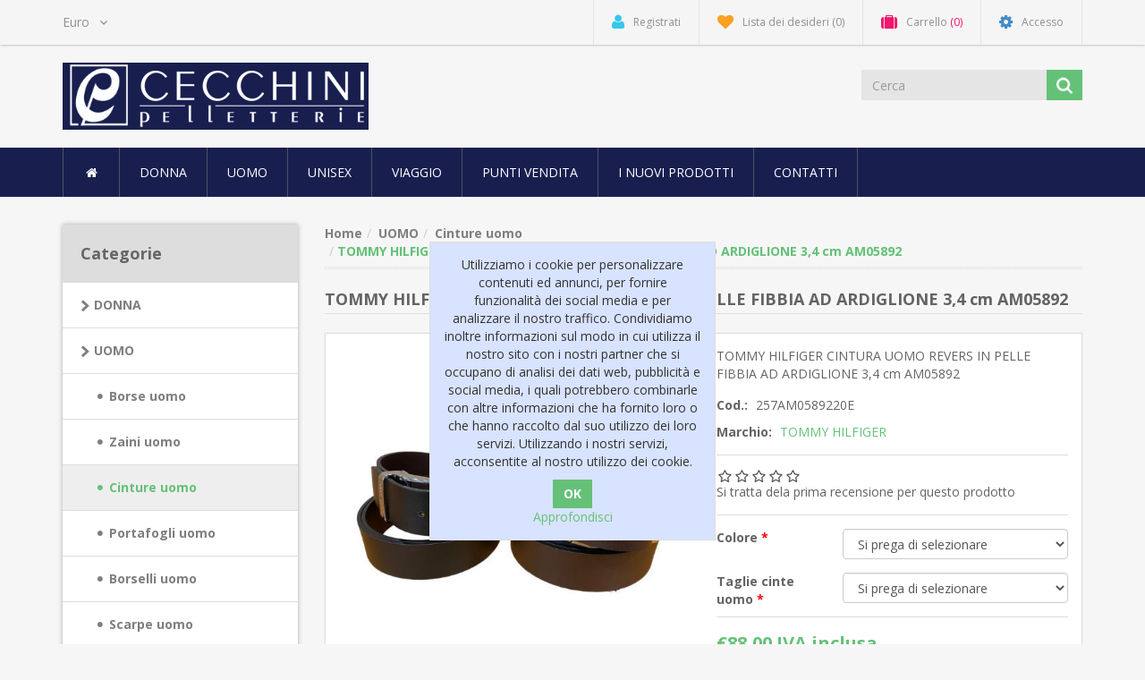

--- FILE ---
content_type: text/html; charset=utf-8
request_url: https://www.cecchinipelletterie.it/tommy-hilfiger-cintura-uomo-revers-in-pelle-fibbia-ad-ardiglione-3,4-cm-am05892
body_size: 14196
content:
<!DOCTYPE html><html lang=it class=html-product-details-page><head><title>Cecchini Pelletterie. TOMMY HILFIGER CINTURA UOMO REVERS IN PELLE FIBBIA AD ARDIGLIONE 3,4 cm AM05892</title><meta charset=UTF-8><meta name=description content="TOMMY HILFIGER CINTURA UOMO REVERS IN PELLE FIBBIA AD ARDIGLIONE 3,4 cm AM05892"><meta name=keywords content=Borsa,Zaino,Valigia,Trolley,Cartella,Scarpe,Portafogli,Portachiavi,Sciarpa,Foulard,Cintura,Ombrello><meta http-equiv=X-UA-Compatible content="IE=edge"><meta name=generator content=nopCommerce><meta name=viewport content="width=device-width, initial-scale=1.0, user-scalable=0, minimum-scale=1.0, maximum-scale=1.0"><link rel=preload as=font href=/Themes/NobleTheme/Content/fonts/fontawesome-webfont.woff2 crossorigin><link href="https://fonts.googleapis.com/css?family=Open+Sans:400,700&amp;display=swap" rel=stylesheet><meta property=og:type content=product><meta property=og:title content="TOMMY HILFIGER CINTURA UOMO REVERS IN PELLE FIBBIA AD ARDIGLIONE 3,4 cm AM05892"><meta property=og:description content="TOMMY HILFIGER CINTURA UOMO REVERS IN PELLE FIBBIA AD ARDIGLIONE 3,4 cm AM05892"><meta property=og:image content=https://www.cecchinipelletterie.it/images/thumbs/0032228_tommy-hilfiger-cintura-uomo-revers-in-pelle-fibbia-ad-ardiglione-3,4-cm-am05892_550.jpeg><meta property=og:image:url content=https://www.cecchinipelletterie.it/images/thumbs/0032228_tommy-hilfiger-cintura-uomo-revers-in-pelle-fibbia-ad-ardiglione-3,4-cm-am05892_550.jpeg><meta property=og:url content=https://www.cecchinipelletterie.it/tommy-hilfiger-cintura-uomo-revers-in-pelle-fibbia-ad-ardiglione-3,4-cm-am05892><meta property=og:site_name content="Cecchini Pelletterie "><meta property=twitter:card content=summary><meta property=twitter:site content="Cecchini Pelletterie "><meta property=twitter:title content="TOMMY HILFIGER CINTURA UOMO REVERS IN PELLE FIBBIA AD ARDIGLIONE 3,4 cm AM05892"><meta property=twitter:description content="TOMMY HILFIGER CINTURA UOMO REVERS IN PELLE FIBBIA AD ARDIGLIONE 3,4 cm AM05892"><meta property=twitter:image content=https://www.cecchinipelletterie.it/images/thumbs/0032228_tommy-hilfiger-cintura-uomo-revers-in-pelle-fibbia-ad-ardiglione-3,4-cm-am05892_550.jpeg><meta property=twitter:url content=https://www.cecchinipelletterie.it/tommy-hilfiger-cintura-uomo-revers-in-pelle-fibbia-ad-ardiglione-3,4-cm-am05892><link href=/lib_npm/jquery-ui-dist/jquery-ui.min.css rel=stylesheet><link href=/Themes/NobleTheme/Content/css/owl.carousel.min.css rel=stylesheet><link href=/Themes/NobleTheme/Content/css/bootstrap.min.css rel=stylesheet><link href=/Themes/NobleTheme/Content/css/font-awesome.min.css rel=stylesheet><link href=/Themes/NobleTheme/Content/css/noble-style.css rel=stylesheet><link href=/Themes/NobleTheme/Content/css/noble-responsive.css rel=stylesheet><link href=/lib_npm/magnific-popup/magnific-popup.css rel=stylesheet><link href=/Plugins/Widgets.NivoSlider/Content/nivoslider/nivo-slider.css rel=stylesheet><link href=/Plugins/Widgets.NivoSlider/Content/nivoslider/themes/custom/custom.css rel=stylesheet><link rel="shortcut icon" href=/icons/icons_0/favicon.ico><!--[if lt IE 9]><script src=https://oss.maxcdn.com/libs/respond.js/1.3.0/respond.min.js></script><![endif]--><body><!--[if lt IE 7]><p class=chromeframe>You are using an <strong>outdated</strong> browser. Please <a href="http://browsehappy.com/">upgrade your browser</a> or <a href="http://www.google.com/chromeframe/?redirect=true">activate Google Chrome Frame</a> to improve your experience.</p><![endif]--><div class=ajax-loading-block-window style=display:none></div><div id=dialog-notifications-success title=Notifica style=display:none></div><div id=dialog-notifications-error title=Errore style=display:none></div><div id=dialog-notifications-warning title=Avviso style=display:none></div><div id=bar-notification class=bar-notification-container data-close=Chiudi></div><div class=master-wrapper-page><!--[if lte IE 8]><div style=clear:both;height:59px;text-align:center;position:relative><a href=http://www.microsoft.com/windows/internet-explorer/default.aspx target=_blank> <img src=/Themes/NobleTheme/Content/images/ie_warning.jpg height=42 width=820 alt="You are using an outdated browser. For a faster, safer browsing experience, upgrade for free today."> </a></div><![endif]--><div class=admin-header-link><ul></ul></div><div class=header><div class=header-upper><div class=container><div class=row><div class=col-md-3><div class=header-selectors-wrapper><div class=currency-selector><select id=customerCurrency name=customerCurrency onchange=setLocation(this.value) aria-label="Selettore di valuta"><option selected value="https://www.cecchinipelletterie.it/changecurrency/6?returnUrl=%2Ftommy-hilfiger-cintura-uomo-revers-in-pelle-fibbia-ad-ardiglione-3,4-cm-am05892">Euro<option value="https://www.cecchinipelletterie.it/changecurrency/1?returnUrl=%2Ftommy-hilfiger-cintura-uomo-revers-in-pelle-fibbia-ad-ardiglione-3,4-cm-am05892">US Dollar</select></div></div></div><div class="col-md-9 header-upper-right pull-right"><div class=header-links-wrapper><div class="header-links header-top-right"><ul><li class=register><a href="/register?returnUrl=%2Ftommy-hilfiger-cintura-uomo-revers-in-pelle-fibbia-ad-ardiglione-3,4-cm-am05892" class=ico-register><i class="fa fa-user"></i> <span>Registrati</span></a><li class=my-wishlist><a href=/wishlist class=ico-wishlist> <i class="fa fa-heart"></i> <span class=wishlist-label>Lista dei desideri</span> <span class=wishlist-qty>(0)</span> </a><li class="dropdown my-cart" id=topcartlink><a href=/cart class=ico-cart> <i class="fa fa-suitcase"></i> <span class=cart-label>Carrello</span> <span class=cart-qty>(0)</span> </a><ul class=dropdown-menu role=menu><li id=flyout-cart class=flyout-cart><div class=mini-shopping-cart><div class=empty-shopping-cart>You have no items in your shopping cart.</div></div></ul><li class=login><a href="/login?returnUrl=%2Ftommy-hilfiger-cintura-uomo-revers-in-pelle-fibbia-ad-ardiglione-3,4-cm-am05892" class=ico-login><i class="fa fa-gear"></i> <span>Accesso</span></a></ul></div></div></div></div></div></div><div class=header-lower><div class=container><div class=row><div class="col-xs-12 col-sm-3 col-md-3"><div class=header-logo><a href="/"> <img alt="Cecchini Pelletterie " src=https://www.cecchinipelletterie.it/images/thumbs/0000004_cecchini-logo-lungo-colore.png> </a></div></div><div class="col-xs-12 col-sm-5 col-md-4 col-lg-3 pull-right"><div class=search-box><form method=get class="navbar-form navbar-left" id=small-search-box-form action=/search><div class=form-group><input type=text class="search-nav form-control" id=small-searchterms autocomplete=off placeholder=Cerca name=q aria-label=Cerca> <button type=submit class="btn search-box-button"></button></div></form></div></div></div></div></div></div><div class=header-menu><div class=container><div class=row><div class=col-md-12><div class=main-menu><nav class="navbar navbar-inverse category-menu"><div class=navbar-header><button aria-expanded=false data-target=#mobile-menu data-toggle=collapse class="navbar-toggle collapsed" type=button> <span class=sr-only>Toggle navigation</span> <span class=icon-bar></span> <span class=icon-bar></span> <span class=icon-bar></span> </button></div><div id=mobile-menu class="collapse navbar-collapse"><ul class="nav navbar-nav"><li class=home-wrapper><a href="/"><i class="fa fa-home fa-fw"></i></a><li class=dropdown><span class="fa fa-angle-down visible-xs"></span> <a class=dropdown-toggle href=/donna role=button aria-expanded=false> DONNA </a><ul class="dropdown-menu sub-menusublist first-level" role=menu><li><a href=/borse-donna> Borse donna </a><li><a href=/zaini-donna> Zaini donna </a><li><a href=/pochette-da-borsa-e-accessori-donna> Pochette da borsa e accessori </a><li><a href=/cinture-donna> Cinture donna </a><li><a href=/portafogli-donna> Portafogli donna </a><li><a href=/scarpe-donna> Scarpe donna </a><li><a href=/ombrello-donna> Ombrelli donna </a><li><a href=/abbigliamento-donna> Abbigliamento donna </a><li><a href=/sciarpe-donna> Sciarpe donna </a><li><a href=/cappelli-donna> Cappelli donna </a><li><a href=/foulard-donna> Foulard donna </a><li><a href=/portachiavi-donna> Portachiavi donna </a></ul><li class=dropdown><span class="fa fa-angle-down visible-xs"></span> <a class=dropdown-toggle href=/uomo role=button aria-expanded=false> UOMO </a><ul class="dropdown-menu sub-menusublist first-level" role=menu><li><a href=/borse-uomo> Borse uomo </a><li><a href=/zaini-uomo> Zaini uomo </a><li><a href=/cinture-uomo> Cinture uomo </a><li><a href=/portafogli-uomo> Portafogli uomo </a><li><a href=/borselli> Borselli uomo </a><li><a href=/scarpe-uomo> Scarpe uomo </a><li><a href=/abbigliamento-uomo> Abbigliamento uomo </a><li><a href=/sciarpe-uomo> Sciarpe uomo </a><li><a href=/portachiavi-uomo> Portachiavi uomo </a><li><a href=/ombrelli-uomo> Ombrelli uomo </a></ul><li><a href=/unisex> UNISEX </a><li class=dropdown><span class="fa fa-angle-down visible-xs"></span> <a class=dropdown-toggle href=/viaggio role=button aria-expanded=false> VIAGGIO </a><ul class="dropdown-menu sub-menusublist first-level" role=menu><li><a href=/trolley-rigidi> Trolley rigidi </a><li><a href=/trolley-semirigidi> Trolley semirigidi </a></ul><li><a href=/punti-vendita>Punti vendita</a><li><a href=/newproducts>I nuovi prodotti</a><li><a href=/contactus>Contatti</a></ul></div></nav></div></div></div></div></div><div class=master-wrapper-content><div class="slider-wrapper theme-custom"><div id=nivo-slider class=nivoSlider><a href=https://www.cecchinipelletterie.it/samsonite aria-label=SAMSONITE> <img src=https://www.cecchinipelletterie.it/images/thumbs/0010638_md_1615796.png data-thumb=https://www.cecchinipelletterie.it/images/thumbs/0010638_md_1615796.png data-transition="" alt=SAMSONITE> </a> <a href=https://www.cecchinipelletterie.it/piquadro aria-label=Piquadro> <img src=https://www.cecchinipelletterie.it/images/thumbs/0040932_collection_trolleys_desktop.webp data-thumb=https://www.cecchinipelletterie.it/images/thumbs/0040932_collection_trolleys_desktop.webp data-transition="" alt=Piquadro> </a> <a href=https://www.cecchinipelletterie.it/american-tourister-by-samsonite aria-label="American Tourister"> <img src="https://www.cecchinipelletterie.it/images/thumbs/0012336_1 (2).jpeg" data-thumb="https://www.cecchinipelletterie.it/images/thumbs/0012336_1 (2).jpeg" data-transition=slideInLeft alt="American Tourister"> </a></div></div><div class=container><div class=row><div class=col-md-12></div></div><div class=ajax-loading-block-window style=display:none><div class=loading-image></div></div></div><div class=master-column-wrapper><div class=container><div class=row><div class="sidebar col-md-3"><div class="block block-category-navigation well box-shadow-wrapper"><div class="title main-title"><strong>Categorie</strong></div><div class=listbox><ul class="nav nav-list"><li class=inactive><a href=/donna> DONNA </a><li class=active><a href=/uomo> UOMO </a><ul class=sublist><li class=inactive><a href=/borse-uomo> Borse uomo </a><li class=inactive><a href=/zaini-uomo> Zaini uomo </a><li class="active last"><a href=/cinture-uomo> Cinture uomo </a><li class=inactive><a href=/portafogli-uomo> Portafogli uomo </a><li class=inactive><a href=/borselli> Borselli uomo </a><li class=inactive><a href=/scarpe-uomo> Scarpe uomo </a><li class=inactive><a href=/abbigliamento-uomo> Abbigliamento uomo </a><li class=inactive><a href=/sciarpe-uomo> Sciarpe uomo </a><li class=inactive><a href=/portachiavi-uomo> Portachiavi uomo </a><li class=inactive><a href=/ombrelli-uomo> Ombrelli uomo </a></ul><li class=inactive><a href=/unisex> UNISEX </a><li class=inactive><a href=/viaggio> VIAGGIO </a></ul></div></div><div class="block block-manufacturer-navigation well box-shadow-wrapper"><div class="title main-title"><strong>Marchi</strong></div><div class=listbox><ul class="nav nav-list"><li class=inactive><a href=/armani-exchange-ax>ARMANI EXCHANGE AX</a><li class=inactive><a href=/samsonite>SAMSONITE</a><li class=inactive><a href=/moschino-love>MOSCHINO LOVE</a><li class=inactive><a href=/gherardini>GHERARDINI</a><li class=inactive><a href=/american-tourister-by-samsonite>AMERICAN TOURISTER</a></ul><div class=view-all><a href=/manufacturer/all>Visualizza tutti</a></div></div></div></div><div class="main-content col-md-9"><div class=breadcrumb-wrapper><div class=breadcrumb-wrapper><ul class=breadcrumb itemscope itemtype=http://schema.org/BreadcrumbList><li><span> <a href="/"> <span>Home</span> </a> </span><li itemprop=itemListElement itemscope itemtype=http://schema.org/ListItem><a href=/uomo itemprop=item> <span itemprop=name>UOMO</span> </a><meta itemprop=position content=1><li itemprop=itemListElement itemscope itemtype=http://schema.org/ListItem><a href=/cinture-uomo itemprop=item> <span itemprop=name>Cinture uomo</span> </a><meta itemprop=position content=2><li itemprop=itemListElement itemscope itemtype=http://schema.org/ListItem><strong class=active itemprop=name>TOMMY HILFIGER CINTURA UOMO REVERS IN PELLE FIBBIA AD ARDIGLIONE 3,4 cm AM05892</strong> <span itemprop=item itemscope itemtype=http://schema.org/Thing id=/tommy-hilfiger-cintura-uomo-revers-in-pelle-fibbia-ad-ardiglione-3,4-cm-am05892> </span><meta itemprop=position content=3></ul></div></div><div class="page product-details-page"><div class=page-body><form method=post id=product-details-form action=/tommy-hilfiger-cintura-uomo-revers-in-pelle-fibbia-ad-ardiglione-3,4-cm-am05892><div itemscope itemtype=http://schema.org/Product><meta itemprop=name content="TOMMY HILFIGER CINTURA UOMO REVERS IN PELLE FIBBIA AD ARDIGLIONE 3,4 cm AM05892"><meta itemprop=sku content=257AM0589220E><meta itemprop=gtin><meta itemprop=mpn><meta itemprop=description content="TOMMY HILFIGER CINTURA UOMO REVERS IN PELLE FIBBIA AD ARDIGLIONE 3,4 cm AM05892"><meta itemprop=image content=https://www.cecchinipelletterie.it/images/thumbs/0032228_tommy-hilfiger-cintura-uomo-revers-in-pelle-fibbia-ad-ardiglione-3,4-cm-am05892_550.jpeg><meta itemprop=brand content="TOMMY HILFIGER"><div itemprop=offers itemscope itemtype=http://schema.org/Offer><meta itemprop=url content=https://www.cecchinipelletterie.it/tommy-hilfiger-cintura-uomo-revers-in-pelle-fibbia-ad-ardiglione-3,4-cm-am05892><meta itemprop=price content=88.00><meta itemprop=priceCurrency content=EUR><meta itemprop=priceValidUntil><meta itemprop=availability content=http://schema.org/OutOfStock></div><div itemprop=review itemscope itemtype=http://schema.org/Review><meta itemprop=author content=ALL><meta itemprop=url content=/productreviews/304></div></div><div data-productid=304><div class="product-name panel-heading"><h1>TOMMY HILFIGER CINTURA UOMO REVERS IN PELLE FIBBIA AD ARDIGLIONE 3,4 cm AM05892</h1></div><div class="product-essential from-panel"><div class=panel-body><div class=row><div class=col-md-6><div class=gallery><div class=picture><img alt="Immagine di TOMMY HILFIGER CINTURA UOMO REVERS IN PELLE FIBBIA AD ARDIGLIONE 3,4 cm AM05892" src=https://www.cecchinipelletterie.it/images/thumbs/0032228_tommy-hilfiger-cintura-uomo-revers-in-pelle-fibbia-ad-ardiglione-3,4-cm-am05892_550.jpeg title="Immagine di TOMMY HILFIGER CINTURA UOMO REVERS IN PELLE FIBBIA AD ARDIGLIONE 3,4 cm AM05892" id=main-product-img-304></div><div class="picture-thumbs product-slider owl-carousel owl-theme" id=product-slider><a class="thumb-popup-link thumb-item"> <img class=lazyOwl data-src=https://www.cecchinipelletterie.it/images/thumbs/0032228_tommy-hilfiger-cintura-uomo-revers-in-pelle-fibbia-ad-ardiglione-3,4-cm-am05892_100.jpeg src=https://www.cecchinipelletterie.it/images/thumbs/0032228_tommy-hilfiger-cintura-uomo-revers-in-pelle-fibbia-ad-ardiglione-3,4-cm-am05892_100.jpeg alt="Immagine di TOMMY HILFIGER CINTURA UOMO REVERS IN PELLE FIBBIA AD ARDIGLIONE 3,4 cm AM05892" title="Immagine di TOMMY HILFIGER CINTURA UOMO REVERS IN PELLE FIBBIA AD ARDIGLIONE 3,4 cm AM05892" data-defaultsize=https://www.cecchinipelletterie.it/images/thumbs/0032228_tommy-hilfiger-cintura-uomo-revers-in-pelle-fibbia-ad-ardiglione-3,4-cm-am05892_550.jpeg data-fullsize=https://www.cecchinipelletterie.it/images/thumbs/0032228_tommy-hilfiger-cintura-uomo-revers-in-pelle-fibbia-ad-ardiglione-3,4-cm-am05892.jpeg> </a> <a class="thumb-popup-link thumb-item"> <img class=lazyOwl data-src=https://www.cecchinipelletterie.it/images/thumbs/0032229_tommy-hilfiger-cintura-uomo-revers-in-pelle-fibbia-ad-ardiglione-3,4-cm-am05892_100.jpeg src=https://www.cecchinipelletterie.it/images/thumbs/0032229_tommy-hilfiger-cintura-uomo-revers-in-pelle-fibbia-ad-ardiglione-3,4-cm-am05892_100.jpeg alt="Immagine di TOMMY HILFIGER CINTURA UOMO REVERS IN PELLE FIBBIA AD ARDIGLIONE 3,4 cm AM05892" title="Immagine di TOMMY HILFIGER CINTURA UOMO REVERS IN PELLE FIBBIA AD ARDIGLIONE 3,4 cm AM05892" data-defaultsize=https://www.cecchinipelletterie.it/images/thumbs/0032229_tommy-hilfiger-cintura-uomo-revers-in-pelle-fibbia-ad-ardiglione-3,4-cm-am05892_550.jpeg data-fullsize=https://www.cecchinipelletterie.it/images/thumbs/0032229_tommy-hilfiger-cintura-uomo-revers-in-pelle-fibbia-ad-ardiglione-3,4-cm-am05892.jpeg> </a> <a class="thumb-popup-link thumb-item"> <img class=lazyOwl data-src=https://www.cecchinipelletterie.it/images/thumbs/0032230_tommy-hilfiger-cintura-uomo-revers-in-pelle-fibbia-ad-ardiglione-3,4-cm-am05892_100.jpeg src=https://www.cecchinipelletterie.it/images/thumbs/0032230_tommy-hilfiger-cintura-uomo-revers-in-pelle-fibbia-ad-ardiglione-3,4-cm-am05892_100.jpeg alt="Immagine di TOMMY HILFIGER CINTURA UOMO REVERS IN PELLE FIBBIA AD ARDIGLIONE 3,4 cm AM05892" title="Immagine di TOMMY HILFIGER CINTURA UOMO REVERS IN PELLE FIBBIA AD ARDIGLIONE 3,4 cm AM05892" data-defaultsize=https://www.cecchinipelletterie.it/images/thumbs/0032230_tommy-hilfiger-cintura-uomo-revers-in-pelle-fibbia-ad-ardiglione-3,4-cm-am05892_550.jpeg data-fullsize=https://www.cecchinipelletterie.it/images/thumbs/0032230_tommy-hilfiger-cintura-uomo-revers-in-pelle-fibbia-ad-ardiglione-3,4-cm-am05892.jpeg> </a> <a class="thumb-popup-link thumb-item"> <img class=lazyOwl data-src=https://www.cecchinipelletterie.it/images/thumbs/0032231_tommy-hilfiger-cintura-uomo-revers-in-pelle-fibbia-ad-ardiglione-3,4-cm-am05892_100.jpeg src=https://www.cecchinipelletterie.it/images/thumbs/0032231_tommy-hilfiger-cintura-uomo-revers-in-pelle-fibbia-ad-ardiglione-3,4-cm-am05892_100.jpeg alt="Immagine di TOMMY HILFIGER CINTURA UOMO REVERS IN PELLE FIBBIA AD ARDIGLIONE 3,4 cm AM05892" title="Immagine di TOMMY HILFIGER CINTURA UOMO REVERS IN PELLE FIBBIA AD ARDIGLIONE 3,4 cm AM05892" data-defaultsize=https://www.cecchinipelletterie.it/images/thumbs/0032231_tommy-hilfiger-cintura-uomo-revers-in-pelle-fibbia-ad-ardiglione-3,4-cm-am05892_550.jpeg data-fullsize=https://www.cecchinipelletterie.it/images/thumbs/0032231_tommy-hilfiger-cintura-uomo-revers-in-pelle-fibbia-ad-ardiglione-3,4-cm-am05892.jpeg> </a> <a class="thumb-popup-link thumb-item"> <img class=lazyOwl data-src=https://www.cecchinipelletterie.it/images/thumbs/0032232_tommy-hilfiger-cintura-uomo-revers-in-pelle-fibbia-ad-ardiglione-3,4-cm-am05892_100.jpeg src=https://www.cecchinipelletterie.it/images/thumbs/0032232_tommy-hilfiger-cintura-uomo-revers-in-pelle-fibbia-ad-ardiglione-3,4-cm-am05892_100.jpeg alt="Immagine di TOMMY HILFIGER CINTURA UOMO REVERS IN PELLE FIBBIA AD ARDIGLIONE 3,4 cm AM05892" title="Immagine di TOMMY HILFIGER CINTURA UOMO REVERS IN PELLE FIBBIA AD ARDIGLIONE 3,4 cm AM05892" data-defaultsize=https://www.cecchinipelletterie.it/images/thumbs/0032232_tommy-hilfiger-cintura-uomo-revers-in-pelle-fibbia-ad-ardiglione-3,4-cm-am05892_550.jpeg data-fullsize=https://www.cecchinipelletterie.it/images/thumbs/0032232_tommy-hilfiger-cintura-uomo-revers-in-pelle-fibbia-ad-ardiglione-3,4-cm-am05892.jpeg> </a> <a class="thumb-popup-link thumb-item"> <img class=lazyOwl data-src=https://www.cecchinipelletterie.it/images/thumbs/0032233_tommy-hilfiger-cintura-uomo-revers-in-pelle-fibbia-ad-ardiglione-3,4-cm-am05892_100.jpeg src=https://www.cecchinipelletterie.it/images/thumbs/0032233_tommy-hilfiger-cintura-uomo-revers-in-pelle-fibbia-ad-ardiglione-3,4-cm-am05892_100.jpeg alt="Immagine di TOMMY HILFIGER CINTURA UOMO REVERS IN PELLE FIBBIA AD ARDIGLIONE 3,4 cm AM05892" title="Immagine di TOMMY HILFIGER CINTURA UOMO REVERS IN PELLE FIBBIA AD ARDIGLIONE 3,4 cm AM05892" data-defaultsize=https://www.cecchinipelletterie.it/images/thumbs/0032233_tommy-hilfiger-cintura-uomo-revers-in-pelle-fibbia-ad-ardiglione-3,4-cm-am05892_550.jpeg data-fullsize=https://www.cecchinipelletterie.it/images/thumbs/0032233_tommy-hilfiger-cintura-uomo-revers-in-pelle-fibbia-ad-ardiglione-3,4-cm-am05892.jpeg> </a> <a class="thumb-popup-link thumb-item"> <img class=lazyOwl data-src=https://www.cecchinipelletterie.it/images/thumbs/0032234_tommy-hilfiger-cintura-uomo-revers-in-pelle-fibbia-ad-ardiglione-3,4-cm-am05892_100.jpeg src=https://www.cecchinipelletterie.it/images/thumbs/0032234_tommy-hilfiger-cintura-uomo-revers-in-pelle-fibbia-ad-ardiglione-3,4-cm-am05892_100.jpeg alt="Immagine di TOMMY HILFIGER CINTURA UOMO REVERS IN PELLE FIBBIA AD ARDIGLIONE 3,4 cm AM05892" title="Immagine di TOMMY HILFIGER CINTURA UOMO REVERS IN PELLE FIBBIA AD ARDIGLIONE 3,4 cm AM05892" data-defaultsize=https://www.cecchinipelletterie.it/images/thumbs/0032234_tommy-hilfiger-cintura-uomo-revers-in-pelle-fibbia-ad-ardiglione-3,4-cm-am05892_550.jpeg data-fullsize=https://www.cecchinipelletterie.it/images/thumbs/0032234_tommy-hilfiger-cintura-uomo-revers-in-pelle-fibbia-ad-ardiglione-3,4-cm-am05892.jpeg> </a> <a class="thumb-popup-link thumb-item"> <img class=lazyOwl data-src=https://www.cecchinipelletterie.it/images/thumbs/0032235_tommy-hilfiger-cintura-uomo-revers-in-pelle-fibbia-ad-ardiglione-3,4-cm-am05892_100.jpeg src=https://www.cecchinipelletterie.it/images/thumbs/0032235_tommy-hilfiger-cintura-uomo-revers-in-pelle-fibbia-ad-ardiglione-3,4-cm-am05892_100.jpeg alt="Immagine di TOMMY HILFIGER CINTURA UOMO REVERS IN PELLE FIBBIA AD ARDIGLIONE 3,4 cm AM05892" title="Immagine di TOMMY HILFIGER CINTURA UOMO REVERS IN PELLE FIBBIA AD ARDIGLIONE 3,4 cm AM05892" data-defaultsize=https://www.cecchinipelletterie.it/images/thumbs/0032235_tommy-hilfiger-cintura-uomo-revers-in-pelle-fibbia-ad-ardiglione-3,4-cm-am05892_550.jpeg data-fullsize=https://www.cecchinipelletterie.it/images/thumbs/0032235_tommy-hilfiger-cintura-uomo-revers-in-pelle-fibbia-ad-ardiglione-3,4-cm-am05892.jpeg> </a></div></div></div><div class=col-md-6><div class=overview><div class=short-description>TOMMY HILFIGER CINTURA UOMO REVERS IN PELLE FIBBIA AD ARDIGLIONE 3,4 cm AM05892</div><div class=additional-details><div class=sku><strong>Cod.:</strong> <span class=value id=sku-304>257AM0589220E</span></div></div><div class=manufacturers><strong>Marchio:</strong> <span class=value> <a href=/tommy-hilfiger>TOMMY HILFIGER</a> </span></div><div class=product-reviews-overview><div class=product-review-box><div class=rating><div style=width:0%></div></div></div><div class=product-no-reviews><a href=/productreviews/304>Si tratta dela prima recensione per questo prodotto</a></div></div><div class=attributes><dl class=row><dt id=product_attribute_label_3311 class="col-sm-4 col-md-4 product-attribute-label"><label class=text-prompt> Colore </label> <span class=required>*</span><dd id=product_attribute_input_3311 class="col-sm-8 col-md-8 product-attribute-field"><select data-attr=3311 name=product_attribute_3311 id=product_attribute_3311 class="btn-dropdown form-control"><option value=0>Si prega di selezionare<option data-attr-value=5316 value=5316> Nero/T.Moro </select><dt id=product_attribute_label_3312 class="col-sm-4 col-md-4 product-attribute-label"><label class=text-prompt> Taglie cinte uomo </label> <span class=required>*</span><dd id=product_attribute_input_3312 class="col-sm-8 col-md-8 product-attribute-field"><select data-attr=3312 name=product_attribute_3312 id=product_attribute_3312 class="btn-dropdown form-control"><option value=0>Si prega di selezionare<option data-attr-value=5317 value=5317> 105 <option data-attr-value=5318 value=5318> 100 </select></dl></div><div class=price-availability><div class=prices><div class=product-price><div class=price-inclusive-text><span id=price-value-304 class=price-value-304> €88,00 IVA inclusa </span></div></div></div><div class=add-to-cart><div class=add-to-cart-panel><div class="form-group row"><div class="quan col-md-5"><label class=qty-label for=addtocart_304_EnteredQuantity>Quantit&#xE0;:</label><div><input id=product_enteredQuantity_304 class="form-control qty-input" type=text aria-label="Inserisci una quantità" data-val=true data-val-required="The Quantità field is required." name=addtocart_304.EnteredQuantity value=1></div></div><div class="product-add-button col-md-7"><button type=button id=add-to-cart-button-304 class="btn btn-primary add-to-cart-button" data-productid=304 onclick="return AjaxCart.addproducttocart_details(&#34;/addproducttocart/details/304/1&#34;,&#34;#product-details-form&#34;),!1">Acquista</button></div></div></div></div><div class=product-estimate-shipping><a href=#estimate-shipping-popup-304 id=open-estimate-shipping-popup-304 class=open-estimate-shipping-popup data-effect=estimate-shipping-popup-zoom-in> </a><div id=estimate-shipping-popup-304 class="estimate-shipping-popup mfp-with-anim mfp-hide"><div class=ship-to-title><strong>Spedire a</strong></div><div class=shipping-address><div class=fieldset><div class=row><div class="col-12 col-xs-12 col-sm-4 col-md-4 col-lg-4"><div class=form-group><div class="estimate-shipping-row-item address-item row"><div class="col-sm-11 col-md-11"><select class="estimate-shipping-address-control form-control" data-trigger=country-select data-url=/country/getstatesbycountryid data-stateprovince=#StateProvinceId data-loading=#estimate-shipping-loading-progress placeholder=Nazione id=CountryId name=CountryId><option value=0>Seleziona la nazione<option value=111>Italy<option value=237>United States of America<option value=14>Australia<option value=15>Austria<option value=22>Belgium<option value=41>Canada<option value=56>Croatia<option value=59>Cyprus<option value=60>Czechia<option value=61>Denmark<option value=76>Finland<option value=77>France<option value=84>Germany<option value=87>Greece<option value=103>Iceland<option value=108>Ireland<option value=113>Japan<option value=129>Liechtenstein<option value=131>Luxembourg<option value=139>Malta<option value=145>Mexico<option value=148>Monaco<option value=150>Montenegro<option value=158>Netherlands<option value=160>New Zealand<option value=167>Norway<option value=178>Poland<option value=179>Portugal<option value=184>Russian Federation<option value=194>San Marino<option value=203>Slovakia<option value=210>Spain<option value=215>Sweden<option value=216>Switzerland<option value=235>United Kingdom of Great Britain and Northern Ireland</select></div><div class="col-sm-1 col-md-1 required-div"><div class=form-title-rquired><span class=required>*</span></div></div></div></div></div><div class="col-12 col-xs-12 col-sm-4 col-md-4 col-lg-4"><div class=form-group><div class="estimate-shipping-row-item address-item row"><div class="col-sm-12 col-md-12"><select class="estimate-shipping-address-control form-control" placeholder=Stato/provincia id=StateProvinceId name=StateProvinceId><option value=0>Altro</select></div></div></div></div><div class="col-12 col-xs-12 col-sm-4 col-md-4 col-lg-4"><div class=form-group><div class="estimate-shipping-row-item address-item row"><div class="col-sm-11 col-md-11"><input class="estimate-shipping-address-control form-control" placeholder="Codice postale" type=text id=ZipPostalCode name=ZipPostalCode></div><div class="col-sm-1 col-md-1 required-div"><div class=form-title-rquired><span class=required>*</span></div></div></div></div></div></div></div></div><div class=choose-shipping-title><strong>Metodo di spedizione</strong></div><div class=shipping-options><div class=shipping-options-header><div class=estimate-shipping-row><div class=estimate-shipping-row-item-radio></div><div class="estimate-shipping-row-item shipping-item shipping-header-item">Nome</div><div class="estimate-shipping-row-item shipping-item shipping-header-item">Consegna stimata</div><div class="estimate-shipping-row-item shipping-item shipping-header-item">Prezzo</div></div></div><div class=shipping-options-body><div class=no-shipping-options>Nessuna opzione di spedizione</div></div></div><div class=apply-shipping-button-container><button type=button class="button-2 btn btn-primary apply-shipping-button">Applicare</button><div class=message-failure></div></div></div></div></div><div class="form-group email-friend-btn"><div class=email-compare-button><div class=add-to-wishlist><button type=button id=add-to-wishlist-button-304 class="btn btn-default add-to-wishlist-button" data-productid=304 onclick="return AjaxCart.addproducttocart_details(&#34;/addproducttocart/details/304/2&#34;,&#34;#product-details-form&#34;),!1">Aggiungi alla lista dei desideri</button></div><div class=compare-products><button type=button class="btn btn-default add-to-compare-list-button" onclick="return AjaxCart.addproducttocomparelist(&#34;/compareproducts/add/304&#34;),!1">Confronta</button></div><div class=email-a-friend><button type=button class="btn btn-default" onclick="setLocation(&#34;/productemailafriend/304&#34;)">Invia ad un amico</button></div></div></div><div class=product-share-button><div class="addthis_toolbox addthis_default_style"><a class=addthis_button_preferred_1></a><a class=addthis_button_preferred_2></a><a class=addthis_button_preferred_3></a><a class=addthis_button_preferred_4></a><a class=addthis_button_compact></a><a class="addthis_counter addthis_bubble_style"></a></div><script src="https://s7.addthis.com/js/250/addthis_widget.js#pubid=nopsolutions"></script></div></div></div><div class=col-md-12><div class=product-details-tabs><ul class="nav nav-tabs"><li class=active><a href=#description data-toggle=tab>Descrizione completa</a><li><a href=#tags data-toggle=tab>Etichetta del prodotto</a><li><a href=#specification data-toggle=tab>Specifiche di prodotto</a></ul><div class=tab-content><div class="full-description tab-pane fade in active" id=description><div style=text-align:center;font-size:large><span style="font-family:&#34;Arial Black&#34;;font-size:37.3333px;background-color:#fff">TOMMY HILFIGER</span></div><div style=text-align:center;font-size:large><font face=Arial><b><span style=font-size:24pt><br></span></b></font></div><div style=text-align:center;font-size:large><font face=Arial><b><span style=font-size:14pt>Tipo: CINTURA UOMO REVERSIBILE</span></b></font></div><div style=text-align:center;font-size:large><font face=Arial><b><span style=font-size:14pt>Tipologia Fibbia: AD ARDIGLIONE</span></b></font></div><div style=text-align:center;font-size:large><b style=font-family:Arial><span style=font-size:14pt>Materiale: PELLE</span></b></div><div style=text-align:center;font-size:large><font face=Arial><b><span style=font-size:14pt>Altezza: 3,4 cm</span></b></font></div><div style=text-align:center;font-size:large><font face=Arial><b><span style=font-size:14pt>Accorciabile: SI</span></b></font></div><div style=text-align:center;font-size:large><font face=Arial><b><span style=font-size:14pt><br></span></b></font></div><div style=text-align:center;font-size:large><font face=Arial color=#ff0000><b><span style=font-size:14pt>Codice Articolo: AM05892</span></b></font></div><div style=font-family:Arial;font-size:large><b><br></b></div><div style=font-family:Arial;font-size:large><b><font color=#ff0010><br></font></b></div><div style=font-family:Arial;font-size:large><b><font color=#ff0010><br></font></b></div><div style=font-family:Arial;font-size:large><b><font color=#ff0010><br></font></b></div><div style=font-family:Arial;font-size:large><b><font color=#ff0010>SPEDIZIONE</font>&nbsp;</b><font face=Arial>IN 24/48 ORE CON&nbsp;</font><font face="Arial Black">CORRIERE ESPRESSO GLS o SDA</font><font face=Arial>. LA SPEDIZIONE VIENE EFFETTUATA NELLE 24/48 ORE successive alla ricezione del pagamento (con bonifico bancario la spedizione viene effettuata al momento dell'accredito). Le spedizioni sono effettuate con corriere espresso.&nbsp;</font><font color=#ff0010><b>CONSEGNA</b></font><font face=Arial>&nbsp;IN 24/48 ORE (48 per le isole). Al momento della presa in carico dell'ordine il corriere invierà all'indirizzo e-mail registrato su ebay il TRACK NUMBER per seguire la spedizione on-line.&nbsp;</font><font color=#ff0010><b>PAGAMENTI ACCETTATI</b></font><font face=Arial>&nbsp;&nbsp;</font><b>PAYPAL</b><font face=Arial>: pagamenti sicuri e immediati.&nbsp;</font><b>CARTA DI CREDITO</b><font face=Arial>: se non hai un conto PayPal puoi pagare con la tua carta di credito o con una carta ricaricabile.&nbsp;</font><b>BONIFICO BANCARIO</b><font face=Arial>: per pagamenti con bonifico bancario la spedizione viene effettuata al momento dell'accredito; verranno comunicati i dettagli in seguito all'acquisto.&nbsp;</font><b>CONTRASSEGNO</b><font face=Arial>: (costo del servizio 4 €) pagamento in contanti al corriere al momento della consegna.&nbsp;</font><b><font color=#ff0010>RESO</font></b><font face=Arial>&nbsp;PUOI RESTITUIRE L'OGGETTO NEI 14 GIORNI SUCCESSIVI ALLA DATA DI RICEZIONE Il Cliente è tenuto a restituire il prodotto, con spese di spedizione a proprio carico, nelle condizioni in cui si trovava all'atto della vendita: - imballo originale - accessori annessi - foglio descrittivo delle problematiche riscontrate. In caso di richiesta di rimborso, esso sarà accordato solo se l'oggetto verrà restituito nelle stesse condizioni in cui è stato ricevuto.&nbsp;</font><b><font color=#ff0010>GARANZIA DEL PRODOTTO</font></b><font face=Arial>&nbsp;TUTTI I NOSTRI PRODOTTI SONO GARANTITI AL 100% Gli articoli sono nuovi, coperti da garanzia ufficiale della casa produttrice o distributrice.</font></div></div><div class="product-tags tab-pane fade" id=tags></div><div class="product-specification fade tab-pane" id=specification></div></div></div></div></div></div></div><div class=product-collateral></div></div><input name=__RequestVerificationToken type=hidden value=CfDJ8Iu6gt__uFtFvadzUPqVetfudtiFm6NKw3T5295eC0wt8qb9q83y_jjvS2vX9kWAH7UnTFkIdN6Ka_O8RGCNJj7gYVazX3gtyb5iTT8uT8SwfteVYgL77wtsVadBpsg3NfA3ax2ikiN4XDRG08mcoxo></form></div></div></div></div></div></div></div><div class=footer><div class=footer-upper><div class=container><div class=row><div class="column information col-sm-3 col-md-3"><div class="title information-title"><strong>Informazioni</strong></div><ul class="nav nav-list"><li><a href=/sitemap>Mappa del sito</a><li><a href=/spedizioni-e-resi>Spedizioni e Resi</a><li><a href=/informativa-sulla-privacy>Informativa sulla privacy</a><li><a href=/condizioni-di-vendita>Condizioni Generali di Vendita</a><li><a href=/chi-siamo>Chi Siamo</a><li><a href=/contactus>Contatti</a></ul></div><div class="column customer-service col-sm-3 col-md-3"><div class="title service-title"><strong>Servizio Clienti</strong></div><ul class="nav nav-list"><li><a href=/search>Cerca</a><li><a href=/news>Notizie</a><li><a href=/recentlyviewedproducts>Ultimi prodotti visionati</a><li><a href=/compareproducts>Confronta i prodotti</a><li><a href=/newproducts>I nuovi prodotti</a></ul></div><div class="column my-account col-sm-3 col-md-3"><div class="title myaccount-title"><strong>Profilo</strong></div><ul class="nav nav-list"><li><a href=/customer/info>Profilo</a><li><a href=/order/history>Ordini</a><li><a href=/customer/addresses>Indirizzi</a><li><a href=/cart>Carrello</a><li><a href=/wishlist>Lista dei desideri</a></ul></div><div class="column follow-us col-sm-3 col-md-3"><div class=social><div class="title newsletter-title"><strong>Seguici</strong></div><div class="block block-newsletter"><div class=listbox><div id=newsletter-subscribe-block class=newsletter-subscribe-block><span>Ricevi la newsletter</span><div class=newsletter-email><div class=form-group><input id=newsletter-email class="newsletter-subscribe-text form-control" placeholder="Inserisci la tua e-mail qui" aria-label=Iscriviti type=email name=NewsletterEmail> <button type=button id=newsletter-subscribe-button class="btn btn-default newsletter-subscribe-button">Sottoscrivi</button></div><span class=field-validation-valid data-valmsg-for=NewsletterEmail data-valmsg-replace=true></span></div></div><div class=newsletter-validation><span id=subscribe-loading-progress style=display:none class=please-wait>Attendere…</span> <span class=field-validation-valid data-valmsg-for=NewsletterEmail data-valmsg-replace=true></span></div><div id=newsletter-result-block class="newsletter-result-block newsletter-result"></div></div></div><h4>Seguici</h4><ul class="nav nav-list social-icons"><li class=facebook><a href=https://www.facebook.com/cecchini.pelletteria target=_blank rel="noopener noreferrer"><i class="fa fa-facebook"></i></a><li class=twitter><a href="https://www.instagram.com/cecchini.pelletterie/" target=_blank rel="noopener noreferrer"><i class="fa fa-instagram"></i></a><li class=rss><a href=/news/rss/2><i class="fa fa-rss"></i></a></ul></div><div class=iconcards><div class=pagamenti><h4>Pagamenti accettati</h4><img class=iconepag src=Themes/NobleTheme/Content/images/carte-pagamento.png alt="Metodi di pagamento"></div></div></div></div></div></div><div class=footer-lower><div class=container><div class=row><div class="col-xs-12 col-sm-4 col-md-4"><div class=footer-information></div><div class=poweredby>Powered by <a target=_blank href="https://www.nopcommerce.com/">nopCommerce</a></div></div><div class="col-xs-12 col-sm-4 col-md-4 footer-store-theme"><div class=footer-disclaimer>Copyright &copy; 2025 Cecchini Pelletterie . Tutti i diritti riservati</div></div><div class="col-xs-12 col-sm-4 col-md-4"><div class="designedby pull-right"><div class=footer-theme-credit><a href="http://themes.nopaccelerate.com/themes/nopaccelerate-noble-theme/" target=_blank title="Responsive Noble Theme for nopCommerce">nopAccelerate Noble Theme</a></div><div class=footer-designedby>Theme by <a target=_blank href="http://www.nopaccelerate.com/">nopAccelerate</a></div></div></div></div></div></div></div><div id=eu-cookie-bar-notification class=eu-cookie-bar-notification><div class=content><div class=text>Utilizziamo i cookie per personalizzare contenuti ed annunci, per fornire funzionalità dei social media e per analizzare il nostro traffico. Condividiamo inoltre informazioni sul modo in cui utilizza il nostro sito con i nostri partner che si occupano di analisi dei dati web, pubblicità e social media, i quali potrebbero combinarle con altre informazioni che ha fornito loro o che hanno raccolto dal suo utilizzo dei loro servizi. Utilizzando i nostri servizi, acconsentite al nostro utilizzo dei cookie.</div><div class=buttons-more><input type=button class="ok-button button-1 btn btn-primary" id=eu-cookie-ok value=OK> <a class=learn-more href=/informativa-sulla-privacy>Approfondisci</a></div></div></div><script src=/lib_npm/jquery/jquery.min.js></script><script src=/Themes/NobleTheme/Content/js/head.min.js></script><script src=/Themes/NobleTheme/Content/js/bootstrap.min.js></script><script src=/lib_npm/jquery-validation/jquery.validate.min.js></script><script src=/lib_npm/jquery-validation-unobtrusive/jquery.validate.unobtrusive.min.js></script><script src=/lib_npm/jquery-ui-dist/jquery-ui.min.js></script><script src=/lib_npm/jquery-migrate/jquery-migrate.min.js></script><script src=/js/public.common.js></script><script src=/js/public.ajaxcart.js></script><script src=/js/public.countryselect.js></script><script src=/Themes/NobleTheme/Content/js/owl.carousel.min.js></script><script src=/Themes/NobleTheme/Content/js/noble.js></script><script src=/lib_npm/magnific-popup/jquery.magnific-popup.min.js></script><script src=/js/public.estimateshipping.popup.js></script><script src=/Plugins/Widgets.NivoSlider/Scripts/jquery.nivo.slider.js></script><script>$(document).ready(function(){$(".thumb-item img").on("click",function(){$("#main-product-img-304").attr("src",$(this).attr("data-defaultsize"));$("#main-product-img-304").attr("title",$(this).attr("title"));$("#main-product-img-304").attr("alt",$(this).attr("alt"));$("#main-product-img-lightbox-anchor-304").attr("href",$(this).attr("data-fullsize"));$("#main-product-img-lightbox-anchor-304").attr("title",$(this).attr("title"))})})</script><script>$(document).ready(function(){showHideDropdownQuantity("product_attribute_3311")})</script><script>$(document).ready(function(){showHideDropdownQuantity("product_attribute_3312")})</script><script>function showHideDropdownQuantity(n){$("select[name="+n+"] > option").each(function(){$("#"+n+"_"+this.value+"_qty_box").hide()});$("#"+n+"_"+$("select[name="+n+"] > option:selected").val()+"_qty_box").css("display","inline-block")}function showHideRadioQuantity(n){$("input[name="+n+"]:radio").each(function(){$("#"+$(this).attr("id")+"_qty_box").hide()});$("#"+n+"_"+$("input[name="+n+"]:radio:checked").val()+"_qty_box").css("display","inline-block")}function showHideCheckboxQuantity(n){$("#"+n).is(":checked")?$("#"+n+"_qty_box").css("display","inline-block"):$("#"+n+"_qty_box").hide()}</script><script>function attribute_change_handler_304(){$.ajax({cache:!1,url:"/shoppingcart/productdetails_attributechange?productId=304&validateAttributeConditions=False&loadPicture=True",data:$("#product-details-form").serialize(),type:"POST",success:function(n){var t;if(n.price&&$(".price-value-304").text(n.price),n.basepricepangv?$("#base-price-pangv-304").text(n.basepricepangv):$("#base-price-pangv-304").hide(),n.sku?$("#sku-304").text(n.sku).parent(".sku").show():$("#sku-304").parent(".sku").hide(),n.mpn?$("#mpn-304").text(n.mpn).parent(".manufacturer-part-number").show():$("#mpn-304").parent(".manufacturer-part-number").hide(),n.gtin?$("#gtin-304").text(n.gtin).parent(".gtin").show():$("#gtin-304").parent(".gtin").hide(),n.stockAvailability&&$("#stock-availability-value-304").text(n.stockAvailability),n.enabledattributemappingids)for(t=0;t<n.enabledattributemappingids.length;t++)$("#product_attribute_label_"+n.enabledattributemappingids[t]).show(),$("#product_attribute_input_"+n.enabledattributemappingids[t]).show();if(n.disabledattributemappingids)for(t=0;t<n.disabledattributemappingids.length;t++)$("#product_attribute_label_"+n.disabledattributemappingids[t]).hide(),$("#product_attribute_input_"+n.disabledattributemappingids[t]).hide();n.pictureDefaultSizeUrl&&$("#main-product-img-304").attr("src",n.pictureDefaultSizeUrl);n.pictureFullSizeUrl&&$("#main-product-img-lightbox-anchor-304").attr("href",n.pictureFullSizeUrl);n.message&&alert(n.message);$(document).trigger({type:"product_attributes_changed",changedData:n})}})}$(document).ready(function(){attribute_change_handler_304();$("#product_attribute_3311").on("change",function(){attribute_change_handler_304()});$("#product_attribute_3312").on("change",function(){attribute_change_handler_304()})})</script><script>$(document).ready(function(){$("#addtocart_304_EnteredQuantity").on("keydown",function(n){if(n.keyCode==13)return $("#add-to-cart-button-304").trigger("click"),!1});$("#product_enteredQuantity_304").on("input propertychange paste",function(){var n={productId:304,quantity:$("#product_enteredQuantity_304").val()};$(document).trigger({type:"product_quantity_changed",changedData:n})})})</script><script>$(document).ready(function(){var n={},t=!1,u=!1,f={opener:"#open-estimate-shipping-popup-304",form:"#product-details-form",contentEl:"#estimate-shipping-popup-304",countryEl:"#CountryId",stateProvinceEl:"#StateProvinceId",zipPostalCodeEl:"#ZipPostalCode",useCity:!1,cityEl:"#City",requestDelay:300,localizedData:{noShippingOptionsMessage:"Nessuna opzione di spedizione",countryErrorMessage:"La nazione è obbligatoria",zipPostalCodeErrorMessage:"Il codice postale è obbligatorio",cityErrorMessage:"La città è obbligatoria"},urlFactory:function(n){var t=$.param({CountryId:n.countryId,StateProvinceId:n.stateProvinceId,ZipPostalCode:n.zipPostalCode,City:n.city});return"/product/estimateshipping?ProductId=304&"+t},handlers:{openPopUp:function(){if(t){var i=n.getShippingAddress();n.validateAddress(i)?n.getShippingOptions(i):n.clearShippingOptions();t=!1}},load:function(){if(!$.magnificPopup.instance.isOpen){var n=$("<div/>").addClass("shipping-title").append($("<span/>").addClass("shipping-price-title").text("Spedizione:")).append($("<span/>").addClass("shipping-loading"));$("#open-estimate-shipping-popup-304").html(n)}},success:function(){var t=n.getActiveShippingOption();n.selectShippingOption(t);u=!0;n.settings.handlers.success=undefined},error:function(){n.selectShippingOption()},selectedOption:function(t){var i,u,r;t&&t.provider&&t.price&&n.validateAddress(t.address)?(i=$("#open-estimate-shipping-popup-304"),u=$("<div/>").addClass("shipping-title").append($("<span/>").addClass("shipping-price-title").text("Spedizione:")).append($("<span/>").addClass("shipping-price").text(t.price)),i.html(u),r=$("<div/>").addClass("estimated-delivery").append($("<div/>").addClass("shipping-address").append($("<span/>").text("a "+t.address.countryName+", "+(t.address.stateProvinceName?t.address.stateProvinceName+", ":"")+(n.settings.useCity?t.address.city:t.address.zipPostalCode)+" attraverso "+t.provider)).append($("<i/>").addClass("arrow-down"))),t.deliveryDate&&t.deliveryDate!=="-"&&r.append($("<div/>").addClass("shipping-date").text("Consegna stimata il "+t.deliveryDate)),i.append(r)):$("#open-estimate-shipping-popup-304").html($("<span/>").text("Please select the address you want to ship to")).append($("<i/>").addClass("arrow-down"))}}},i,r;n=createEstimateShippingPopUp(f);n.init();i=function(){var t=n.getShippingAddress();n.validateAddress(t)?n.getShippingOptions(t):n.selectShippingOption()};i();r=function(r){var o=r.changedData.productId,f,e;o===304&&(n.params.selectedShippingOption?(f=n.params.selectedShippingOption.address,e=n.getShippingAddress(),n.addressesAreEqual(f,e)||(t=!0),n.getShippingOptions(f)):u?t=!0:i())};setTimeout(function(){$(document).on("product_attributes_changed",r)},500);$(document).on("product_quantity_changed",r)})</script><script>$("#small-search-box-form").on("submit",function(n){$("#small-searchterms").val()==""&&(alert("Inserisci la parola chiave di ricerca"),$("#small-searchterms").focus(),n.preventDefault())})</script><script>$(document).ready(function(){var n,t;$("#small-searchterms").autocomplete({delay:500,minLength:3,source:"/catalog/searchtermautocomplete",appendTo:".search-box",select:function(n,t){return $("#small-searchterms").val(t.item.label),setLocation(t.item.producturl),!1},open:function(){n&&(t=document.getElementById("small-searchterms").value,$(".ui-autocomplete").append('<li class="ui-menu-item" role="presentation"><a href="/search?q='+t+'">Visualizza tutti i risultati…<\/a><\/li>'))}}).data("ui-autocomplete")._renderItem=function(t,i){var r=i.label;return n=i.showlinktoresultsearch,r=htmlEncode(r),$("<li><\/li>").data("item.autocomplete",i).append("<a><span>"+r+"<\/span><\/a>").appendTo(t)}})</script><script>var localized_data={AjaxCartFailure:"Impossibile aggiungere il prodotto. Aggiorna la pagina e prova ancora una volta."};AjaxCart.init(!1,".header-links .cart-qty",".header-links .wishlist-qty","#flyout-cart",localized_data)</script><script>$(document).ready(function(){$("#mobile-menu .dropdown .fa-angle-down").on("click",function(){var n=$(this);n.siblings("ul.dropdown-menu").slideToggle("slow",function(){n.siblings("ul.dropdown-menu").css("display")=="block"?n.addClass("rotate"):n.siblings("ul.dropdown-menu").css("display")=="none"&&n.removeClass("rotate")})})})</script><script>$(window).on("load",function(){$("#nivo-slider").nivoSlider()})</script><script>function newsletter_subscribe(n){var t=$("#subscribe-loading-progress"),i;t.show();i={subscribe:n,email:$("#newsletter-email").val()};$.ajax({cache:!1,type:"POST",url:"/subscribenewsletter",data:i,success:function(n){$("#newsletter-result-block").html(n.Result);n.Success?($("#newsletter-subscribe-block").hide(),$("#newsletter-result-block").show()):$("#newsletter-result-block").fadeIn("slow").delay(2e3).fadeOut("slow")},error:function(){alert("Failed to subscribe.")},complete:function(){t.hide()}})}$(document).ready(function(){$("#newsletter-subscribe-button").on("click",function(){newsletter_subscribe("true")});$("#newsletter-email").on("keydown",function(n){if(n.keyCode==13)return $("#newsletter-subscribe-button").trigger("click"),!1})})</script><script>$(document).ready(function(){$("#eu-cookie-bar-notification").show();$("#eu-cookie-ok").on("click",function(){$.ajax({cache:!1,type:"POST",url:"/eucookielawaccept",dataType:"json",success:function(){$("#eu-cookie-bar-notification").hide()},error:function(){alert("Cannot store value")}})})})</script>

--- FILE ---
content_type: text/css
request_url: https://www.cecchinipelletterie.it/Themes/NobleTheme/Content/css/noble-style.css
body_size: 43441
content:
/*!
 * nopAccelerate Noble Theme v2.4.0 (http://themes.nopaccelerate.com/themes/nopaccelerate-noble-theme/)
 * Copyright 2021 Xcellence-IT.
 * Licensed under http://www.nopaccelerate.com/terms/
 */

/* Web Styles for nopAccelerate Noble Theme */

body{font-family: 'Open Sans', sans-serif;background:#f6f6f6;color:#646464;}
ul{margin:0px;padding:0px;}
li{list-style:none;}
a,.owl-prev,.owl-next,.login-page .remember-me .checkbox label{transition:all 0.3s ease-in-out 0s;-webkit-transition:all 0.3s ease-in-out 0s;-moz-transition:all 0.3s ease-in-out 0s;-o-transition:all 0.3s ease-in-out 0s;text-decoration:none;}
.admin-header-links a{color:#fff;}
.provider-verification .buttons .save-customer-info-button, .multi-factor-authentication-page .save-customer-info-button, .multi-factor-authentication-config-page .save-customer-info-button{display: inline-block; padding: 6px 12px; margin-bottom: 0; line-height: 1.42857143; text-align: center; white-space: nowrap; vertical-align: middle; -ms-touch-action: manipulation; touch-action: manipulation; cursor: pointer; -webkit-user-select: none; -moz-user-select: none; -ms-user-select: none; user-select: none;}
.btn.btn-primary, .multi-factor-authentication-config-page .save-customer-info-button{background-color: #65c178;border:none;color: #fff;border-radius:0px;font-size:14px;font-weight:700;transition:all 0.3s ease-in-out 0s;-webkit-transition:all 0.3s ease-in-out 0s;-moz-transition:all 0.3s ease-in-out 0s;-o-transition:all 0.3s ease-in-out 0s;}
.btn.btn-primary:hover,.btn.btn-primary:focus, .multi-factor-authentication-config-page .save-customer-info-button:hover, .multi-factor-authentication-config-page .save-customer-info-button:focus{background-color:#464744;opacity:1 !important;}
.btn.btn-default, .provider-verification .buttons .save-customer-info-button{background-color:#464744;border:none;color: #fff;border-radius:0px;font-size:14px;font-weight:700;transition:all 0.3s ease-in-out 0s;-webkit-transition:all 0.3s ease-in-out 0s;-moz-transition:all 0.3s ease-in-out 0s;-o-transition:all 0.3s ease-in-out 0s;}
.btn.btn-default:hover,.btn.btn-default:focus, .provider-verification .buttons .save-customer-info-button:hover, .provider-verification .buttons .save-customer-info-button:focus{background-color:#65c178;}
.panel{border-radius:0px;}
.btn.active.focus, .btn.active:focus, .btn.focus, .btn.focus:active, .btn:active:focus, .btn:focus{outline:none;}
*:focus {
    outline: none;
}

/* ADMIN HEADER LINKS */
.master-wrapper-page.container{margin-top:15px;overflow:hidden;}
.main-menu.goToTop{left:0;top:0px!important;z-index:9;position:fixed;max-width:100%!important;border-radius:0px;background:#181F4F;box-shadow:0px 0px 5px #444;-webkit-box-shadow: 0px 0px 5px #444;-moz-box-shadow: 0px 0px 5px #444;}
.navbar.navbar-inverse{max-width:100%!important;border:none;background-color:transparent;margin-bottom:0px;}
.admin-header-links {display:none;}
.header-links .logo {height: 48px;}
.admin-header-link{background:#333;}
.admin-header-link ul{text-align:center;}
.admin-header-links{text-align: center;display:inline-block;margin-right:5px;}


/* HEADER SECTION STYLE */
.header-upper{background:#f5f5f5;box-shadow:0px 0px 3px #999;-webkit-box-shadow: 0px 0px 3px #999;-moz-box-shadow: 0px 0px 3px #999;height:50px;}
.currency-selector,.language-selector{float:left;margin:15px 15px 0px 0px;}
.header-selectors-wrapper select{background:url("../images/down-arrow.png") no-repeat right center #f5f5f5 !important; -moz-appearance: none;-webkit-appearance: none;-ms-appearance:none;-o-appearance:none;text-indent: 0.01px;text-overflow:"";color:#909090;border:none !important;width:70px;margin-top:0px !important;padding:0px 10px 0px 0px !important;}
.header-selectors-wrapper select::-ms-expand {display: none;}
.header-selectors-wrapper .currency-selector select{width:50px}
.header-links-wrapper .admin-header-links{display:none !important;}
.header-links-wrapper .header-top-right{float:right;width:auto;position:relative;margin-top: 0 !important;}
.header-top-right ul li{float:left;}
.header-top-right ul li.my-account a,.header-top-right ul li.register a{border-left:1px solid #e4e4e4;}
.header-top-right ul li a{padding:16px 20px;float:left;border-right:1px solid #e4e4e4;font-size:12px;float:left;line-height:18px;color:#909090;text-decoration:none;}
.header-top-right ul li a:hover{color:#000;}
.header-top-right ul li.my-account a i,.header-top-right ul li.register a i{color:#37c7eb;}
.header-top-right ul li.my-wishlist a i{color:#faa121;}
.header-top-right ul li.my-cart a i{color:#f1156c;}
.header-top-right ul li a.ico-inbox i,.header-top-right ul li a.ico-inbox .inbox-unread{color:#c42c29;}
.header-top-right ul li.logout a i,.header-top-right ul li.login a i{color:#428bca;}
.header-top-right ul li a i{margin-right:10px;font-size:18px;float:left;line-height:18px;}
.dropdown.my-cart .cart-qty{color:#f1156c;}
.search-box{float:right;}
.search-box .ui-menu .ui-menu-item a.ui-state-focus,.search-box .ui-menu .ui-menu-item a.ui-state-active{margin-top:0px !important;}
.search-box .ui-state-focus,.search-box .ui-widget-content .ui-state-focus,.search-box .ui-widget-header .ui-state-focus{background:transparent;border:none;}
.header-lower .search-box .ui-widget-content{border-radius:0px;border:1px solid #ddd;padding:0px;width:250px !important;}
.header-lower .search-box .ui-autocomplete li:first-child{border:none;}
.header-lower .ui-autocomplete li{border-top:1px solid #ddd;float:left;width:100%;}
.header-lower .ui-autocomplete li a{padding:10px;border-radius:0px;font-family: 'Open Sans', sans-serif;font-size:12px;background:#f5f5f5;cursor:pointer;float:left;width:100%;}
.header-lower .ui-autocomplete li a:hover{color:#65c178;}
.header-lower .ui-autocomplete img{display: block;float: left;min-width: 30px;margin-right:10px;}
.header-lower .ui-menu .ui-menu-item a.ui-state-focus,.header-lower  .ui-menu .ui-menu-item a.ui-state-active{margin:0px;}
.header-lower .ui-autocomplete li a span{float:left;width:80%;}



/* FLYOUT CART STYLE */
.header-links.header-top-right .dropdown.my-cart .dropdown-menu{background-color:transparent;border:none;box-shadow:none;}
.flyout-cart{position:absolute;top:-2px;right:-36px;z-index: 999999;width:350px;box-shadow:0 0 2px rgba(0,0,0,0.25);-webkit-box-shadow:0 0 2px rgba(0,0,0,0.25);-moz-box-shadow:0 0 2px rgba(0,0,0,0.25);background-color: #fff;border:1px solid #ddd;}
.flyout-cart.active{display: block;}
.header-links-wrapper .header-top-right li.dropdown:hover .dropdown-menu{display:block;}
.header-links-wrapper .header-top-right .flyout-cart .mini-shopping-cart .count a{float:none;border-right:0;}
.header-links-wrapper .header-top-right .flyout-cart a{border-right:none;}
.mini-shopping-cart{padding:0px 15px;text-align: left;font-size: 12px;color:#606162;}
.mini-shopping-cart .count{padding: 5px 0 15px;color: #444;}
.mini-shopping-cart .count a{margin: 0 2px;font-weight: bold;color: #444;}
.mini-shopping-cart .items{border-bottom: 1px solid #ddd;margin: 0 0 20px;}
.mini-shopping-cart .item{overflow: hidden;padding: 10px 0px;border-bottom:1px solid #ddd;}
.mini-shopping-cart .item:last-child{border-bottom:none;}
.mini-shopping-cart .picture{float: left;width: 70px;text-align: center;width:70px;}
.mini-shopping-cart .picture a{display: block;position: relative;overflow: hidden;padding:0px;}
.mini-shopping-cart .picture a:before{content: "";display: block;padding-top:0px;}
.mini-shopping-cart .picture img{position: inherit;top: 0;right: 0;bottom: 0;left: 0;margin: auto;max-width: 100%;width:70px;}
.mini-shopping-cart .picture + .product{float:left;margin-left:15px;}
.mini-shopping-cart .name{margin: 0 0 10px;font-size: 14px;overflow:hidden;width:55%;float:left;margin:0 5% 0 0;}
.mini-shopping-cart .name a{color: #606162;padding:0px;}
.mini-shopping-cart .name a:hover{color: #65c178;}
.mini-shopping-cart .attributes{margin: 5px 0;color: #606162;float:left;width:100%;}
.mini-shopping-cart .totals{margin: 0 0 12px;font-size: 14px;display:inline-block;clear:both;float:right;font-weight:700;color:#000;width:auto;}
.mini-shopping-cart .totals strong{font-size: 14px;color: #646464;font-weight:normal;}
.mini-shopping-cart .buttons{margin: 0 0 15px;display:inline-block;float:right;clear:both;}
.mini-shopping-cart input[type="button"]{display: inline-block;border: none;padding: 10px 20px;font-size: 12px;color: #fff;text-transform: uppercase;}
.mini-shopping-cart .product{width:70%;}
.mini-shopping-cart .quantity{float: left;margin-right: 5%;}
.mini-shopping-cart .price{float: left;}
.empty-shopping-cart{padding:15px 0px;color:#646464;font-weight:bold;}


/* HEADER AND MENU STYLE */
/* override some jQuery UI style */
.search-box .ui-autocomplete-loading{background:white url('../images/ajax_loader_small.gif') right center no-repeat;}
.ui-autocomplete{z-index:10 !important;} /*ensure that z-index is more than .nivoSlider a.nivo-imageLink used on the home page*/
.ui-autocomplete .ui-menu-item a{text-align:left !important;}
.top-nav .navbar-right li a {padding: 13px;color:#333;}
.header-lower{padding:20px 0px;}
.search-box .form-control.search-box-text{border-radius:0px;background:#e5e5e5;border:none;color:#7a7979;box-shadow:none;width:85%;float:left;}
.search-box .btn.search-box-button{font-size:0;background:url("../images/search-icon.png") no-repeat center center #65c178;border-radius:0px;width:34px;height:34px;transition:all 0.3s ease-in-out 0s;-webkit-transition:all 0.3s ease-in-out 0s;-moz-transition:all 0.3s ease-in-out 0s;-o-transition:all 0.3s ease-in-out 0s;}
    .search-box .btn.search-box-button:hover {
        font-size: 0;
        background: url("../images/search-icon.png") no-repeat center center #222;
    }
.header-menu .navbar-default{background-color:transparent;border-color:transparent;margin-bottom:0px;}
.header-menu{background:#181F4F;margin-bottom:30px;}
.html-home-page .header-menu {
    margin-bottom: 0;
}
.dropdown-menu {
    border:none;
}

ul.nav.navbar-nav li {
    /*border-bottom: 1px solid #434b56;*/
}
.header-menu .navbar.navbar-inverse .nav.navbar-nav > li.dropdown .dropdown-menu.sub-menusublist.first-level li .dropdown-menu.sub-menusublist.first-level,.header-menu .navbar.navbar-inverse .nav.navbar-nav > li.dropdown .dropdown-menu.sub-menusublist.first-level li .dropdown-menu.sub-menusublist.first-level li .dropdown-menu.sub-menusublist.first-level{display:none;}
.header-menu .navbar.navbar-inverse .navbar-collapse{padding:0px;box-shadow:none;}
.header-menu .navbar.navbar-inverse .nav.navbar-nav > li.active > a{background:#65c178;color:#fff;padding:15px 22px;}
.header-menu .navbar.navbar-inverse .nav.navbar-nav > li.active > a i{font-size:20px;}
.header-menu .navbar.navbar-inverse .nav.navbar-nav > li{float:left;}
.header-menu .navbar.navbar-inverse .nav.navbar-nav > li > a{float:left;padding:15px 22px;line-height:25px;color:#fff;border-right:1px solid #4b5461;text-transform:uppercase;}
.header-menu .navbar.navbar-inverse .nav.navbar-nav > li > a:hover{background:#65c178;}
.header-menu .navbar.navbar-inverse .nav.navbar-nav > li.dropdown.open > a{background:#65c178;}
.header-menu .navbar.navbar-inverse .nav.navbar-nav > li.dropdown .dropdown-menu{border-radius:0px;min-width:200px;padding:0px;}
    .header-menu .navbar.navbar-inverse .nav.navbar-nav > li.dropdown .dropdown-menu li a {
        padding: 10px 5px 10px 30px;
        line-height: 15px;
        background: url("../images/black-arrow.png") no-repeat 15px 14px #fff;
        border-bottom: 1px solid #ddd;
    }
.header-menu .navbar.navbar-inverse .nav.navbar-nav > li.dropdown .dropdown-menu li:last-child a{border-bottom:none;}
.header-menu .navbar.navbar-inverse .nav.navbar-nav > li.dropdown .dropdown-menu li a:hover{color:#fff;background:url("../images/white-arrow.png") no-repeat 15px 14px #181F4F;}
.header-menu .navbar.navbar-inverse .nav.navbar-nav > li.dropdown .dropdown-menu li a i{margin-right:8px;}
.header-menu .navbar.navbar-inverse .nav.navbar-nav > li:first-child > a {border-left: 1px solid #4b5461;}
.slider-wrapper.theme-custom{margin-top:0px;display:none;}
.html-home-page .slider-wrapper.theme-custom {
    display: block;
    margin-bottom: 40px;
}
.header-menu .navbar.navbar-default .nav.navbar-nav > li.home-icon a{border-left:1px solid #4b5461;}
.main-menu.goToTop .navbar.navbar-inverse.category-menu{margin: 0 auto;width: 1140px !important;}
.home-wrapper a{border-left: 1px solid #4b5461;}
.header-menu .main-menu{width: 100% !important;transition:all 0.5s ease-in-out 0s;-webkit-transition:all 0.5s ease-in-out 0s;-moz-transition:all 0.5s ease-in-out 0s;-o-transition:all 0.5s ease-in-out 0s;}


/* SIDEBAR NAVIGATION STYLE */
.box-shadow-wrapper .listbox ul li,.box-shadow-wrapper .listbox .nav.nav-list,.box-shadow-wrapper .listbox .sublist.nav.nav-list{clear:both;}
.block-popular-tags.sidebar .nav > li > a:hover,.block-popular-tags.sidebar .nav > li > a:focus{background:none;}
#customerTaxType, #customerCurrency, #customerlanguage{border:1px solid #ddd;}
.title.main-title{background:#dddddd;padding:20px;}
.title.main-title strong{font-weight:700;font-size:18px;color:#666666;}
.box-shadow-wrapper{box-shadow:0px 0px 5px #aaa;-moz-box-shadow:0px 0px 5px #aaa;-webkit-box-shadow:0px 0px 5px #aaa;margin-bottom:30px;float:left;width:100%;padding:0px;border-radius:0px;border:none;background:#fff;}
.box-shadow-wrapper .listbox ul li a{padding:15px 0px 15px 35px;float:left;width:100%;border-bottom:1px solid #ddd;color:#807f7f;font-size:14px;font-weight:700;text-decoration:none;}
.box-shadow-wrapper .listbox ul li.active.last{clear:both;}
.block.block-account-navigation .listbox ul li a.active,.block-manufacturer-navigation.box-shadow-wrapper .listbox ul li.active a,.box-shadow-wrapper .listbox ul li.active.last > a,.box-shadow-wrapper .listbox ul li a:hover,.block-blog-archive .listbox ul li a{color:#65c178;}
.box-shadow-wrapper .listbox ul li > a{background:url(../images/left-arrow-inactive.png) no-repeat 20px center;}
.block.block-account-navigation .listbox ul li > a.active,.block-manufacturer-navigation.box-shadow-wrapper .listbox ul li.active > a,.box-shadow-wrapper .listbox ul li.active.last > a{background:url(../images/left-arrow-active.png) no-repeat #eee 18px center;}
/*.box-shadow-wrapper .listbox ul li > a:hover{background:url(../images/left-arrow-active.png) no-repeat #eee 20px center;}*/
.box-shadow-wrapper .listbox ul li .sublist li a{padding:15px 0px 15px 52px;background:url(../images/left-dot-inactive.png) no-repeat 37px center;}
.box-shadow-wrapper .listbox ul li .sublist li a:hover,.box-shadow-wrapper .listbox ul li .sublist li.active.last > a{background:url(../images/left-dot-active.png) no-repeat #eee 37px center;}
.box-shadow-wrapper .listbox ul li .sublist li .sublist li a{padding:15px 0px 15px 72px;background:url(../images/left-dot-inactive.png) no-repeat 57px center;}
.box-shadow-wrapper .listbox ul li .sublist li .sublist li a:hover,.box-shadow-wrapper .listbox ul li .sublist li .sublist li.active.last > a{background:url(../images/left-dot-active.png) no-repeat #eee 57px center;}
.box-shadow-wrapper .listbox ul li .sublist li .sublist li .sublist li a{padding:15px 0px 15px 92px;background:url(../images/left-dot-inactive.png) no-repeat 77px center;}
.box-shadow-wrapper .listbox ul li .sublist li .sublist li .sublist li .sublist li a {padding:15px 0px 15px 112px;background:url(../images/left-dot-inactive.png) no-repeat 97px center !important;}
.box-shadow-wrapper .listbox ul li .sublist li .sublist li .sublist li a:hover,.box-shadow-wrapper .listbox ul li .sublist li .sublist li .sublist li.active.last > a{background:url(../images/left-dot-active.png) no-repeat #eee 77px center;}
.box-shadow-wrapper .listbox .view-all{float: left;margin-left: 22px;margin-top:10px;margin-bottom:10px;}
.box-shadow-wrapper .listbox .view-all a,.box-shadow-wrapper .listbox .vote-poll-button{background:#65c178;color:#fff;padding:8px 10px;font-size:14px;font-weight:700;float:left;margin-bottom:10px;}
.box-shadow-wrapper .listbox .view-all a:hover,.box-shadow-wrapper .listbox .vote-poll-button:hover{background:#464744;text-decoration:none;}
.box-shadow-wrapper .listbox .vote-poll-button{margin-top:10px;}
.block.block-popular-tags.box-shadow-wrapper .listbox ul li a{float:left;width:auto;border-bottom:none;padding:0px;font-size:100% !important;margin-right:5px;}
.block.block-popular-tags.box-shadow-wrapper .listbox .tags,.poll{padding:20px 22px 10px 22px;float:left;width:100%;}
.block.block-popular-tags.box-shadow-wrapper .listbox .tags ul li{margin-left:0px;clear:none;margin-bottom:5px;}
.block.block-popular-tags.box-shadow-wrapper .listbox .tags ul li:last-child span{display:none;}
.poll strong{font-weight:500;margin-bottom:8px;float:left;width:100%;}
.title.sub-title strong{float:left;width:100%;font-size:18px;font-weight:700;color:#666666;padding-bottom:10px;border-bottom:2px solid #dddddd;text-transform:capitalize;margin-bottom:25px;text-align:left;}
.block.block-popular-tags.well.box-shadow-wrapper .listbox ul li a{background:none;}
.block.block-popular-tags.well.box-shadow-wrapper .view-all{margin-top:0px;}
.block.block-poll.well.box-shadow-wrapper .poll-options.nav.nav-pills{margin-left:0px;padding-top:0px;}
.account-page .form-group .option-list, .custom-attributes .form-group .option-list {
    list-style: none;
    padding-left: 0px;
}
.date-of-birth .date-picker-wrapper {
    display:inline-block;
}

/* FOOTER */
.change-device {
    clear: both;
    text-align: right;
}
.designedby{text-align:right;}
.footer-store-theme{text-align:center;}
.footer{float:left;width:100%;margin-top:30px;}
.footer-bottom {padding:10px 0 0; margin-top:10px; float:left;width:100%;}
.newsletter-subscribe-block .newsletter-email{float:left;}
.newsletter-subscribe-block .form-group, .newsletter-subscribe-block .buttons {float: left;margin-bottom:10px;}
.newsletter-subscribe-block .form-group{width:100%;}
.form-group.inputs.accept-consent label {
    float: none;
    display: inline;
}
#newsletter-email, #newsletter-subscribe-button {
    border-radius: 0;
}
.newsletter{border-top:1px solid #dddddd;margin-top:20px;padding-top:10px;}
.newsletter-subscribe-block{display: inline-block;width:auto;}
.add-info .buttons input{transition:all 0.3s ease-in-out 0s;-moz-transition:all 0.3s ease-in-out 0s;-webkit-transition:all 0.3s ease-in-out 0s;-o-transition:all 0.3s ease-in-out 0s;margin-right:5px;float:left;}
.add-info .buttons input:last-child{margin-right:0px;}
.footer-disclaimer,.poweredby{margin-top:10px;}
#newsletter-subscribe-block #newsletter-email{float: left;width: 160px;}
.block.block-newsletter .newsletter-result-block{margin:5px 0px 10px;}
.footer-upper{background:#181F4F;padding:30px 0px;}
.footer-lower{background:#151B44;color:#fff;padding:15px 0px;border-top:1px solid #4a5059;}
.footer-lower a{color:#fff;}
.footer-lower a:hover{color:#65c178;}
.theme-selector select{color:#000;}
.footer-upper .title{font-size:18px;font-weight:800;color:#fff;border-bottom:2px solid;padding-bottom:8px;margin-bottom:15px;}
.title.information-title{border-color:#ea5648;}
.title.service-title{border-color:#61b974;}
.title.myaccount-title{border-color:#37bfe1;}
.title.newsletter-title{border-color:#f49e22;}
.footer-upper .column ul li{margin-bottom:5px;}
.footer-upper .column ul li a{color:#fff;font-size:14px;padding:5px 0px;transition:all 0.5s ease-in-out 0s;-webkit-transition:all 0.5s ease-in-out 0s;-moz-transition:all 0.5s ease-in-out 0s;-o-transition:all 0.5s ease-in-out 0s;}
.footer-upper .column ul li a:hover,.footer-upper .column ul li a:focus{margin-left:5px;background-color:transparent;color:#65c178;outline:none;}
.block.block-newsletter span{color:#fff;}
.newsletter-email{margin:15px 0px 0px;float:left;width:100%;}
.newsletter-email .newsletter-subscribe-text{float:left;width:66%;}
.newsletter-email .newsletter-subscribe-button{height: 34px;float:left;background:#65c178;color:#fff;font-weight:700;font-size:14px;text-transform:capitalize;padding:7px 12px;}
.newsletter-email .newsletter-subscribe-button:hover{background:#464744;}
.social h4{font-size:14px;color:#fff;margin-top:0px;}
.footer-upper .column .social ul li{float:left;margin-right:8px;}
.footer-upper .column .social ul li a:hover{margin-left:0px;}
.footer-upper .column .social ul li a{float:left;height:44px;width:44px;padding:8px 15px;font-size:20px;}
.footer-upper .column .social ul li.facebook a{background:#3c599b;padding:8px 17px;}
.footer-upper .column .social ul li.twitter a{background:#65C178;}
.footer-upper .column .social ul li.rss a{background:#f49e22;}
.footer-upper .column .social ul li.youtube a{background:#f13d3a;padding:8px 14px;}
.footer-upper .column .social ul li.google-plus a{background:#c42c29;padding:8px 10px;}
.footer-upper .column .social ul li.facebook a:hover{background:#fff;color:#3c599b;}
.footer-upper .column .social ul li.twitter a:hover{background:#fff;color:#65C178;}
.footer-upper .column .social ul li.rss a:hover{background:#fff;color:#f49e22;}
.footer-upper .column .social ul li.youtube a:hover{background:#fff;color:#f13d3a;}
.footer-upper .column .social ul li.google-plus a:hover{background:#fff;color:#c42c29;}
.footer-upper .column .social ul li a:focus{margin-left:0px;color:#fff;}



/* MISC. CLASSES */
.nobr{white-space:nowrap!important;}
.wrap{white-space:normal!important;}
.a-left{text-align:left!important;}
.a-right{text-align:right!important;}
.noscript{border:1px solid #ddd;border-width:0 0 1px;background:#ffff90;font-size:12px;line-height:1.25;text-align:center;color:#2f2f2f;}
.clearer:after{content:".";display:block;clear:both;height:0;font-size:0;line-height:0;visibility:hidden;}


/* AJAX LOADING INDICATOR */
.ajax-loading-block-window{position:fixed;top:50%;left:50%;width:128px;height:128px;overflow:hidden;z-index:1104;}
.ajax-loading-block-window .loading-image{position:absolute;top:0;left:0;width:128px;height:128px;background-image:url('../images/ajax_loader_large.gif');}
.please-wait{background:url('../images/ajax_loader_small.gif') no-repeat;padding-left:20px;}


/* VALIDATION AND ERRORS STYLE */
.message-error , .validation-summary-errors{font-size:11px;font-weight:700;}
.message-error ul{padding:0px;margin:0;}
.message-error ul li{list-style:none;}
.field-validation-error, .section.payment-info .message-error .validation-summary-errors ul{font-size:10px;font-weight:700;color:red;background:#f2dede;color:#a94442; padding:5px 5px 5px 5px; margin-top:5px; float:left;}
.required{color:red;}
.error{font-size:11px;color:#B94A48;}
.input-validation-error{background-color:#fff;}


/* TOPICS(hero-unit) PAGE STYLE */
.from-panel{border:1px solid #DDDDDD;box-shadow:0 0px 1px 0 rgba(0, 0, 0, 0.15);-moz-box-shadow:0 0px 1px 0 rgba(0, 0, 0, 0.15);-webkit-box-shadow:0 0px 1px 0 rgba(0, 0, 0, 0.15); margin-bottom:20px;}
.panel-heading{padding:0;}
.panel-heading h1{border-bottom:1px solid #DDDDDD; font-size:18px; font-weight:700; margin:0; padding:0 0 6px;}
.topic-html-content-body.panel-body{padding:15px;}
.not-found-page ul li{list-style:none;margin-bottom:10px;}
/*.topic-page p,.apply-vendor-page .topic-html-content-body.panel-body p{text-align:center;}*/
.topic-html-content a,.news-list-homepage .news-head a,.news-list-homepage .view-all a{color:#65c178;}
.news-list-homepage .news-head a{margin-bottom:10px;float:left;width:100%;}
.topic-html-content a:hover,.news-list-homepage .news-head a:hover,.news-list-homepage .view-all a:hover{color:#646464;}
.not-found-page .page-body.from-panel{clear:both;}
.topic-page .page-body img,.topic-html-content .topic-html-content-body img,.category-description img,.manufacturer-description img,.product-details-tabs #description img,.news-item-page .news-body img,.blogpost-page .post-body img{width: 100%;height:auto;}



/* SITE MAP PAGE STYLE */
.sitemap-page .entity {margin:0 0 20px 0;}
.sitemap-page h2 {border-bottom: 1px solid #ddd;font-size:18px;font-weight:bold;padding-bottom:10px;}
.sitemap-page .entity ul {overflow: hidden;margin:0;}
.sitemap-page .entity li{float: left;list-style: none;width:170px;border-bottom:none;margin-bottom:0;}    
.sitemap-page .entity a {text-decoration:none;}
.entity-body.category-body.product-link li {float: left;margin-right:26px;width:48%; margin-bottom:8px;}
.entity-body.category-body.product-link li:nth-child(2n){ margin-right:0px;}
.sitemap-page .page-title.panel-heading h1,.sitemap-page h2,.sitemap-page .description{text-align:center;}
.sitemap-page .entity-body ul li{padding-bottom:5px;padding-right: 10px;}


/* EU COOKIE LAW */
.eu-cookie-law{text-align:left;}
a.eu-cookie-privacyinfo-tag{color:#B80709 !important;text-decoration:underline;}
.eu-cookie-bar-notification {position: fixed;top: 50%;left: 50%;z-index: 1050;width: 320px;height: auto;background: none repeat scroll 0 0 #d8e3ff;margin: -90px 0 0 -160px;border: 1px solid #ddd;padding: 15px;text-align: center;}
.eu-cookie-bar-notification .text{margin-bottom:10px; color:#333;}
.eu-cookie-bar-notification .buttons-more a.learn-more{display: block;color:#65c178;}


/* PAGINATION STYLE */
.pager li.current-page > span{border-radius:0;background:#65c178;color:#fff;}
.pager li.individual-page a{border-radius:0;background:#fff;border:1px solid #e5e5e5;font-weight:normal;color:#333;}
.pager li.individual-page a :last-child{border-right:none;}
.pager li.next-page a{border-bottom-left-radius: 0;border-top-left-radius: 0;border-bottom-right-radius:8px;border-top-right-radius:8px;font-weight:normal;color:#333;}
.pager li.previous-page a {border-radius: 8px 0 0 8px;font-weight:normal;color:#333;}
.pager .last-page a{border-radius:3px !important;margin-left: 15px;font-weight:normal;color:#333;}
.pager .first-page a{border-radius:3px !important;margin-right: 15px;font-weight:normal;color:#333;}
.pager li.individual-page a:hover{background:#eee;color:#65c178;}


/* NOTIFICATIONS */
.bar-notification{display:none;left:0;position:fixed;top:0px;width:100%;z-index:1000000;}
.bar-notification.success{background:#4bb07a;border-bottom:3px solid #FFFFFF !important;color:#FFFFFF;margin:0 0 10px;}
.bar-notification.error{background:#e4444c;border-bottom:3px solid #FFFFFF !important;color:#FFFFFF;margin:0 0 10px;}
.bar-notification .close{background:url(../images/ico-close-notification-bar.png) no-repeat;width:20px;height:20px;float:right;margin:15px 9px 0px 0px;cursor:pointer;}
.bar-notification p.content{padding:14px 25px;margin:5px 0px;text-align:center;float:left;width: 90%;}
.bar-notification p.content a{text-decoration:underline;color:#FFFFFF;}
.bar-notification p.content a:hover{text-decoration:none;color:#FFFFFF;}
.bar-notification.error p.content {margin:5px 0px;padding:14px 25px;text-align:center;font-size:14px;}


/* COLOR SQUARES ATTRIBUTE STYLE */
.order-summary-content .checkout-attributes ul.color-squares li{display:inline;}
.order-summary-content .checkout-attributes ul.color-squares .color-container{position:relative;display:inline-block;border:solid 1px #999;padding:1px;margin-bottom:5px;}
.order-summary-content .checkout-attributes ul.color-squares .selected-value .color-container{border-color:#075899;border-width:2px;padding:0;}
.order-summary-content .checkout-attributes ul.color-squares .color{display:inline-block;width:18px;height:18px;}
.order-summary-content .checkout-attributes ul.color-squares label{cursor:pointer;position:relative;}
.order-summary-content .checkout-attributes ul.color-squares input{height:0;overflow:hidden;z-index:-10000;position:absolute;float:none;}
.order-summary-content .min-amount-warning{margin:0;padding:10px 0 10px 10px;}
.order-summary-content .terms-of-service{margin:0;padding:0px 0 10px 0px;float:left;width:100%;}
.order-summary-content .terms-of-service .read{text-decoration:underline;}
.order-summary-content .terms-of-service .read:hover{cursor:pointer;}
.order-summary-content .addon-buttons{clear:both;float:right;margin:0;padding:10px 0 10px 10px;text-align:right;}
.order-summary-content .cross-sells-title{color:#000;font-family:Arial,Helvetica,sans-serif;font-size:15px;font-weight:700;padding:5px 5px 5px 0;border-bottom:0 none;margin:0 0 10px;width:100%;}
.estimate-shipping .hint{padding-top:5px;padding-bottom:5px;}
.estimate-shipping .country-input,.estimate-shipping .state-input , .estimate-shipping .zip-input{width:100%;}
.shipping-options .form-horizontal label{ text-align:left;padding-bottom:5px;}
.estimate-shipping .shipping-options .controls{margin-left:120px;}
.estimate-shipping .shipping-results li.shipping-option-item{list-style:none;text-align:left;vertical-align:text-top;padding:5px 0 0 5px;}
.estimate-shipping .shipping-results .shipping-option-item .option-name{display:block;font-weight:700;}
.estimate-shipping .shipping-results .shipping-option-item .option-description{display:block;margin-bottom:10px; font-size:12px;}
.product-grid.cross-sells.col-md-12 {padding: 0;}
.common-buttons > div {display:inline-block;margin-right:10px;}
     
/* PRODUCT BOX STYLE */
.price.old-price{float:left;text-decoration: line-through;width:100%;font-size:12px;}
.product-item .description{font-size:12px;line-height:1.4em;display:none;}
.title.panel-heading{ padding:0;}
.title.panel-heading h2{border-bottom:1px solid #DDDDDD; font-size:16px; font-weight: bold; margin:15px 0 25px 0; padding: 0 0 10px;}
.thumbnail{box-shadow:none;border:none;padding:0px;background-color:transparent;overflow:hidden;border-radius:0;}
.item-box  .add-info .buttons input{float:none;margin-right:0px;}
.product-grid .thumbnail .caption{padding:0px;}
.product-grid .item-box,.product-grid{margin-bottom:20px;}
.item-box .product-rating-box{display: inline-block;margin: 0 0 10px;width:100%;}
.item-box .rating{background: url('../images/star-x-inactive.png') repeat-x;width: 95px;height: 16px;margin:0 auto;}
.item-box .rating div{background: url('../images/star-x-active.png') repeat-x;height: 14px;}
.item-box,.product-grid{height:auto;}

.vendor-grid .item-box .vendor-item:hover,.manufacturer-grid .item-box .manufacturer-item:hover,.item-box .product-item:hover,.category-grid .item-box .category-item:hover,.sub-category-grid .item-box .sub-category-item:hover{border-color:#65c178;}
.vendor-list-page .item-box .vendor-item .title {line-height:0;}
.item-box .product-item {border: 3px solid #e7e7e7; background: #fff; float: left; width: 100%; transition: all 0.3s ease-in-out 0s; -webkit-transition: all 0.3s ease-in-out 0s; -moz-transition: all 0.3s ease-in-out 0s; -o-transition: all 0.3s ease-in-out 0s;}
.product-grid .product-item .picture{padding:10px;}
.item-box .product-item .product-title{overflow:hidden;margin:0px;height:40px;line-height:18px;}
.product-grid .product-border-bottom{background: #e7e7e7;height:1px;margin:5px auto 15px;width:50%;}
.product-grid .add-info{border-top:1px solid #e7e7e7;}
.item-box .btn.btn-primary.product-box-add-to-cart-button{background: url('../images/cart-icon.png') no-repeat center center;border:3px solid #dddddd;border-radius:50%;height:40px;width:40px;text-indent:-999999px;}
.item-box .add-to-wishlist-button{background: url('../images/wishlist-icon.png') no-repeat center center;border:3px solid #dddddd;border-radius:50%;height:40px;width:40px;text-indent:-999999px;}
.product-addtocart-wrapper,.wishlist-btn-wrapper{width:30%;float:left;text-align:center;}
.product-grid .wishlist-btn-wrapper{float:right; position: relative; right: 2px;}
.product-grid .prices{width:40%;float:left;text-align:center;border-right: 1px solid #e7e7e7;border-left: 1px solid #e7e7e7;}
.product-grid .product-grid .product-item .add-info .buttons{float:left;width:100%;}
.wishlist-btn-wrapper{padding:10px 0px;border-left:1px solid #e7e7e7;margin-left: -1px;}
.product-addtocart-wrapper{padding:10px 0px;border-right:1px solid #e7e7e7;margin-right: -1px;}
.item-box .prices span {padding: 0 10px;line-height: 26px;font-size: 14px;font-weight: 700;color: #646464;width: 100%;white-space: nowrap;overflow: hidden;text-overflow: ellipsis;float:left;}
.product-list .item-box .prices span {
    padding: 0;
}
.product-grid.home-page-product-grid .item-box:nth-child(3n+1) {
    clear: none;
}
.item-box .prices .price.old-price{text-decoration:line-through;}
.item-box .prices .tax-shipping-info a{color:#646464;}
.product-grid .product-item .sku {text-align: center; color: #646464; margin-bottom: 10px;}
.product-list .product-item .sku {text-align: left; color: #646464;margin-bottom:8px;}
.product-grid .item-box:nth-child(3n+1) {clear:both;}
.product-list .item-box .product-item .prices .price.old-price,.product-list .item-box .product-item .prices .price.actual-price {display: inline-block;}

.product-list .item-box .product-item .prices .tax-shipping-info {width:100%;}

/* BREADCRUMB STYLE */
.breadcrumb-wrapper .breadcrumb {
    border: none;
    padding: 0px 0px 10px;
    background: url(../images/breadcrumb-title-border.png) repeat-x left bottom;
    border-radius: 0px;
    margin-bottom: 24px;
}
.breadcrumb-wrapper .breadcrumb li a{color:#807f7f;font-size:14px;font-weight:700;text-decoration:none;}
.breadcrumb-wrapper .breadcrumb li a:hover{color:#000;}
.breadcrumb-wrapper .breadcrumb li .current-item.active,.breadcrumb-wrapper .breadcrumb li .active{color:#65c178;font-size:14px;font-weight:700;}
.breadcrumb-wrapper .breadcrumb > li + li::before,.breadcrumb-wrapper .breadcrumb > ol + ol::before{padding-right:0px;}


/* PRODUCT SLIDER STYLE */
.owl-carousel .owl-wrapper:after{content: ".";display: block;clear: both;visibility: hidden;line-height: 0;height: 0;}
.owl-carousel{display: none;position: relative;width: 100%;-ms-touch-action: pan-y;}
.owl-carousel .owl-wrapper{display: none;position: relative;-webkit-transform: translate3d(0px, 0px, 0px);}
.owl-carousel .owl-stage-outer{overflow: hidden;position: relative;width: 100%;}
.owl-carousel .owl-stage-outer.autoHeight{-webkit-transition: height 500ms ease-in-out;-moz-transition: height 500ms ease-in-out;-ms-transition: height 500ms ease-in-out;-o-transition: height 500ms ease-in-out;transition: height 500ms ease-in-out;}	
.owl-carousel .owl-item{float: left;}
.owl-controls .owl-page,
.owl-controls .owl-nav div{cursor: pointer;}
.owl-controls{-webkit-user-select:none;-khtml-user-select:none;-moz-user-select:none;-ms-user-select:none;-webkit-tap-highlight-color:rgba(0, 0, 0, 0);}
.owl-carousel .owl-wrapper,
.owl-carousel .owl-item{-webkit-backface-visibility:hidden;-moz-backface-visibility:hidden;-ms-backface-visibility:hidden;-webkit-transform: translate3d(0,0,0);-moz-transform: translate3d(0,0,0);-ms-transform: translate3d(0,0,0);}
.owl-carousel.owl-theme{position: relative;}
.owl-nav{position: absolute;right:15px;top:1px;}
.owl-next{background:url(../images/slider-right-arrow.png) no-repeat center center #bbb9b9 !important;height:35px;text-indent: -9999px;width: 30px;float:left;}
.owl-prev{background:url(../images/slider-left-arrow.png) no-repeat center center #bbb9b9 !important;height:35px;text-indent: -9999px;width: 30px;float:left;margin-right:1px;}
.owl-next:hover{background:url(../images/slider-right-arrow.png) no-repeat center center #464744 !important;}
.owl-prev:hover{background:url(../images/slider-left-arrow.png) no-repeat center center #464744 !important;}
.owl-carousel .owl-item img {width:auto;}

     
/* PRODUCT LIST PAGE STYLE */
.product-list .item-box{height:auto;}
.product-list .product-item{padding:10px;}
.product-list .picture{width:18%;float:left;margin-right:20px;}
.product-list .details{float:left;overflow:visible;width:100%;}
.product-list .description{display:block;font-size:12px; width:100%;} 
.product-list .product-item .price.old-price {display: block;text-decoration:line-through;}
.product-list .item-box .thumbnail .caption{padding:0px;float: left;width:78%;text-align:left;height:auto;min-height:inherit;}
.product-list .item-box .thumbnail .caption .add-info .buttons{width:100%;}
.product-list .item-box .product-item .rating{text-align:left;margin:0;}
.product-list .item-box .product-item .product-title a{padding:0px;text-align:left;margin-bottom:15px;}
.product-list .item-box .product-item .product-title{height:auto;}
.product-list .item-box .product-border-bottom{display:none;}
.product-list .item-box .add-info{float:left;position:relative;width:100%;}
.product-list .item-box .wishlist-btn-wrapper,.product-list .item-box .product-addtocart-wrapper{border:none;margin-top:35px;width:auto;margin-right:10px;}
.product-list .item-box .product-item .prices{position:absolute;}
.product-list .item-box {margin-bottom:10px;}
.product-list .item-box .prices span{line-height:20px;}



/* CATEGORY, SUB CATEGORY and MANUFACTURER PAGE BOX STYLE */
.vendor-list-page .item-box .vendor-item,.manufacturer-grid .item-box .manufacturer-item,.category-grid .item-box .category-item,.sub-category-grid .item-box .sub-category-item{border:3px solid #e7e7e7;padding:10px;margin-bottom:30px;background:#fff;transition:all 0.3s ease-in-out 0s;-webkit-transition:all 0.3s ease-in-out 0s;-moz-transition:all 0.3s ease-in-out 0s;-o-transition:all 0.3s ease-in-out 0s;cursor:pointer;}
.vendor-list-page .item-box .vendor-item .picture a img,.manufacturer-grid .item-box .picture a img,.category-grid .item-box .picture a img,.sub-category-grid .item-box .picture a img{max-width:100%;}
.vendor-list-page .item-box .vendor-item h3 a,.manufacturer-grid .item-box .manufacturer-item h2 a,.category-grid .item-box .category-item h3 a,.sub-category-grid .item-box .sub-category-item h3 a,.item-box .product-item .product-title a{text-align:center;font-size:14px;color:#65c178;float:left;width:100%;margin-bottom:20px;padding:0px 5px;}
.vendor-list-page .item-box .vendor-item:hover h3 a,.manufacturer-grid .item-box .manufacturer-item:hover h2 a,.sub-category-grid .item-box .sub-category-item:hover h3 a,.category-grid .item-box .category-item:hover h3 a,.category-grid .item-box .sub-category-item h3 a:hover,.item-box .product-item .product-title a:hover{color:#666666;text-decoration:none;}
.home-page-category-grid .item-box {height:auto;}
.category-item h3 , .sub-category-item h3,.manufacturer-grid h2{font-size:14px;line-height:0em;color:#65c178;}
.order, .view-mode, .page-size,.per-page{padding:7px 0;}
.product-selectors{margin:0px 0px 30px;background:#fff;box-shadow:0 0 5px #ddd;-moz-box-shadow:0 0 5px #ddd;-webkit-box-shadow:0 0 5px #ddd;border:1px solid #ddd;color:#666666;clear:both;}
.product-selectors .product-span{padding:5px 0 0 10px !important;}
.product-selectors .remove_left_padding{padding-left:0px;}
.pull-text-center , .category-item,.sub-category-item,.manufacturer-list-page .manufacturer-item h2 {text-align:center;}
.home-page-category-grid .item-box .thumbnail,.sub-category-grid .item-box .sub-category-item.thumbnail,.manufacturer-grid .item-box .manufacturer-item.thumbnail{margin-bottom:20px;}
.home-page-product-grid .title,.product-grid.bestsellers{margin-bottom:0px;}
.pull-text-center{text-align:left;}
.product-sorting-view,.product-page-view{padding:6px 15px 5px;}
.viewmode-icon.grid i, .viewmode-icon.list i {font-size: 18px !important;}
.sub-category-grid .item-box,.manufacturer-grid .item-box{height:auto;}
.viewmode-icon.grid{margin-left:3px;}
.viewmode-icon:focus,.viewmode-icon:hover,.compare-products-page .compare-products-table a:hover{color:#65c178;}
.viewmode-icon{padding:13px;float:left;border-left:1px solid #ddd;color:#666666;}
.viewmode-icon.selected{color:#65c178;}
.remove_right_padding.grid-list-icon{padding: 0;}
a:focus{outline:none;}
.list-grid-view{float:right;}
.vendor-list-page .item-box .vendor-item .picture a img,.manufacturer-grid .item-box .picture a img,.category-grid .item-box .picture a img,.sub-category-grid .item-box .picture a img{
    max-height:90%;
}


/* CATEGOTY, SEARCH, MANUFACTURER, PRODUCT TAG, VENDOR, COMPARE PRODUCT PAGE STYLE */
.search-page .perpage, .category-page .perpage, .manufacturer-page .perpage, .product-tag-page .perpage, .vendor-page .perpage {
    padding: 5px 0px;
}
.sidebar .product-filter, .product-filter .filter-content{float:left; width:100%;}
.forum-search-page .page-title.panel-heading h1,.checkout-page .page-title.panel-heading h1,.wishlist-page .page-title.panel-heading h1,.shopping-cart-page .page-title.panel-heading h1,.shipment-details-page .page-title.panel-heading h1,.order-details-page .page-title.panel-heading h1,.return-request-page .page-title.panel-heading h1,.account-page .page-title.panel-heading h1,.recently-added-products-page .page-title.panel-heading h1,.compare-products-page .page-title.panel-heading h1,.recently-viewed-products-page .page-title.panel-heading h1,.product-tag-page .page-title.panel-heading h1,.product-tags-all-page .page-title.panel-heading h1,.category-page .page-title.panel-heading h1,.manufacturer-page .page-title.panel-heading h1,.manufacturer-list-page .page-title.panel-heading h1,.vendor-page .page-title.panel-heading h1,.vendor-contact-page .page-title.panel-heading h1,.contact-page .page-title.panel-heading h1{text-align:left;}
.from-panel{border:1px solid #DDDDDD;box-shadow:0 0px 1px 0 rgba(0, 0, 0, 0.15);-moz-box-shadow:0 0px 1px 0 rgba(0, 0, 0, 0.15);-webkit-box-shadow:0 0px 1px 0 rgba(0, 0, 0, 0.15);background:#fff;}
.page-title.panel-heading h1,.facebook-login-block .title{border-bottom:1px solid #DDDDDD; font-size:18px; font-weight:700; margin:0px 0px 25px; padding:0 0 10px;text-align:center;color:#666;float:none;}
.product-filters-wrapper .well{border: 1px solid #e5e5e5;border-radius: 0;box-shadow: 0 0 5px #ddd;-moz-box-shadow:0 0 5px #ddd;-webkit-box-shadow:0 0 5px #ddd;padding: 0;margin-bottom:30px;}
.product-spec-filter .filter-title .fa.fa-arrow-circle-right, .product-manufacturer-filter .filter-title .fa.fa-arrow-circle-right,.price-range-filter .filter-title .fa.fa-arrow-circle-right{ float:left;margin:3px 10px 0px 0px;font-size:17px;color:#666;}
.product-filter .filter-title strong{display:block;margin-left:20px;overflow:hidden;font-size:16px;color:#666;}
.product-filter  ul{padding-left:20px;}
.remove-filter a,.product-tags-all-page a{color:#666;font-weight:normal;}
.remove-filter a:hover,.product-tags-all-page a:hover{color:#65c178;}
.remove-filter , .already-filtered-items {margin-left:20px;color:#666;}
.price-range-filter .selected-price-range{margin-bottom:10px;font-weight:700;color:#666;}
.ui-state-default, .ui-widget-content .ui-state-default, .ui-widget-header .ui-state-default, .ui-button, html .ui-button.ui-state-disabled:hover, html .ui-button.ui-state-disabled:active{border:#ccc;background:#ddd;}
.ui-state-active, .ui-widget-content .ui-state-active, .ui-widget-header .ui-state-active, a.ui-button:active, .ui-button:active, .ui-button.ui-state-active:hover{border:#498a56;background:#65c178;}
.product-filter .already-filtered-items .filter-title strong{font-weight:bold; margin-left:0px;}
.product-filter .filter-content .title strong{font-size:16px;color:#65c178;width: 100%; float: left;}
.product-filter .filter-content .nav > li > a{ padding:8px 20px;width:50%;font-size:14px;color:#666;}
.product-filter .filter-content .nav > li > a:hover{background:#65c178;color:#fff;}
.product-spec-filter .filter-content .available-items .nav.nav-list .title{margin-bottom:8px;}
.product-filter .filter-content{padding:15px 20px;background:#fff;}
.product-filter .filter-content ul{padding-left:0px;    margin-bottom: 15px;}
.product-filter .filter-content ul li{float:left; width:100%;}
.product-filter .filter-content ul:last-child{margin-bottom:0;}
.product-filter > .filter-title{background: #ddd;padding:15px 20px;}
.product-filter .already-filtered-items .filter-title strong{font-size:14px;}
.clear-list.btn.btn-primary{margin-bottom:10px;}
.compare-products-table .picture img{width:100%;}
.recently-added-products-page .page-body , .recently-viewed-products-page .page-body{padding:0;}
.apply-vendor-page .from-panel .panel-body,.product-filter.price-range-filter .filter-content ul{padding:0px;}
.contact-vendor{margin-bottom:30px;}
.vendor-contact-page .form-horizontal .control-label,.compare-products-page .compare-products-table a{color:#646464;}
.compare-products-page .panel {overflow-x:auto;}
.vendor-contact-page .page-body,.product-tags-all-page .page-body{background:#fff;padding:15px;float:left;width:100%;box-shadow:0px 0px 4px #ddd;-moz-box-shadow:0 0 4px #ddd;-webkit-box-shadow:0 0 4px #ddd;border:1px solid #ddd;}
.recently-added-products-page .link-rss{color:#65c178;}
.category-description li,.vendor-description li,.manufacturer-description li,.page.topic-page .page-body li,.post-body li,.full-description tab-pane fade in active li,.attribute-description li,.news-body li{list-style:inherit;}
.category-description ul,.vendor-description ul,.manufacturer-description ul,.page.topic-page .page-body ul,.post-body ul,.full-description tab-pane fade in active ul,.attribute-description ul,.news-body ul{padding-left:40px;}


/* SEARCH PAGE STYLE */
.search-box .search-box-button {background:url("../images/search.png") no-repeat scroll center center #65c178;padding: 16px 19px;height:0;width:0;  }
.search-box .search-nav {float:left; height:34px; padding:0px 12px;margin-right:-3px;width:210px;background:#e5e5e5;border:none;box-shadow:none;}
.search-input .basic-search .forum-search-text.form-control{padding:0px 12px; border-radius:0; height:34px; margin-right:-3px;}
.btn.btn-primary.search-button{float:right;}
.price-range {float:left;margin-top:7px;width:100%;}
.price-range-from {float:left;margin-left: 16px;}
.price-from.form-control {float:left;margin-left:10px;width: 19%;}
.price-range-to {float:left;margin:0 10px;}
.price-to.form-control {float:left;width:19%;}
.search-page .search-results strong{ float:left; width:100%;text-align:center;}
.header .search-box .form-control , .header .search-box .btn{border-radius:0;}
.search-page .form-group label{text-align:left;padding-top:5px;padding-right:0px;}
.search-page .form-group label.checkbox{text-align:left;}
.search-page .product-selectors{margin-top:30px;clear:both;float:left;width:100%;}
.search-box .navbar-form{ padding-right:0px;}
.search-input label{padding-bottom: 5px;}
.search-page .checkbox > label{ padding-left:0px;}
.remove_right_padding{padding-left:15px;}
.blogpost-page .page-title.panel-heading h1,.blog-page .page-title.panel-heading h1,.search-page .page-title.panel-heading h1,.news-list-page .page-title.panel-heading h1,.news-item-page .page-title.panel-heading h1{text-align:left;}
.new-comment .title{text-align:center;}
.search-page .search-input.form-horizontal{clear:both;margin-bottom:20px;}


/* PRODUCT DETAILS PAGE STYLE */
.product-collateral{margin-bottom:10px;clear:both;overflow:hidden;}
.product-details-page .gallery .picture{text-align:center;}
.product-details-page .gallery .picture-thumbs a:hover,.product-details-page .gallery .picture-thumbs a:focus{text-decoration: none;}
.product-details-page .overview{margin-bottom: 20px;}
.product-details-page .gallery{margin-bottom: 20px;float:left; width:100%;}
.product-details-page .gallery .picture-thumbs{margin-top:10px;display:inline-block;text-align:center;width:100%;}
.product-details-page .overview{float:left; width:100%;}
.product-details-page .full-description{clear:both;margin-bottom:20px; margin-top:10px;}
.overview .action-button{display:block;}
.overview .action-button .add-to-cart-button{border-radius:4px;}
.product-details-page .short-description{padding-bottom:10px;}
.product-details-page .manufacturers a,.product-details-page .product-vendor a{color:#65c178;}
.product-details-page .overview .delivery-date{border-bottom:1px solid #ddd;padding-bottom:10px;margin-bottom:10px; float:left; width:100%;}
.product-details-page .product-share-button{clear:both;}
.product-details-page .product-reviews-overview{border-top:1px solid #ddd;border-bottom:1px solid #ddd;padding:15px 0px;margin:15px 0px;float:left; width:100%;}
.product-details-page .product-reviews-overview .product-review-box,.product-details-page .product-reviews-overview .product-no-reviews{margin-right:30px;float:left;}
.rating{height:16px;width:95px;background:url("../images/star-x-inactive.png") 0 0 repeat-x;}
.rating div{float:left;height:16px;background:url("../images/star-x-active.png") 0 0 repeat-x;}
.product-details-page .product-reviews-overview .product-review-links .separator{margin:0 2px;}
.product-details-page .product-reviews-overview .product-review-links{float:left;line-height:14px;}
.product-details-page .product-variant-list .product-variant-line{border:1px solid #ddd;padding:20px;margin:0 0 10px 0;border-radius:4px;-webkit-border-radius: 4px;-moz-border-radius: 4px;}
.product-details-page .no-associated-products{font-weight:bold;}
.product-details-page .variant-picture{float:left;width:35%;}
.product-details-page .variant-picture img{width:100%;}
.product-details-page .variant-overview{float:left;margin-left:20px; width:60%;padding-left:20px;}
.product-details-page .variant-overview .add-to-cart{border:1px solid #dddddd;}
.product-details-page .variant-overview .variant-name{font-weight:700; font-size:16px;border-bottom:1px solid #ddd;padding-bottom:10px;}
.product-details-page .variant-overview .add-to-cart-panel .qty-label{display:inline;float:left;padding-top:5px;width:40px;}
.product-details-page .variant-overview .add-to-cart .qty-input{width:50px; margin:0;display:block;padding:0; text-align:center;}
.product-details-page .download-sample{clear:both;margin-bottom:10px;}
.product-details-page .download-sample .download-sample-button a{text-decoration:none; color:#fff;}
.product-details-page .product-essential .prices .product-price{margin-bottom:15px;border-bottom:1px solid #ddd;padding-bottom:15px; float:left; width:100%;}
.product-details-page .prices .product-price{font-weight:bold;}
.product-details-page .prices .product-price span{font-size:20px; padding:5px 0px;color:#65c178;}
.product-details-page .old-product-price label{display: inline;font-weight:normal;font-size:15px;}
.product-details-page .product-price label{display: inline;font-size:20px;color:#65c178;}
.product-details-page .add-to-cart .qty-input{width:50px;}
.product-details-page .attributes{margin-bottom:15px;border-bottom:1px solid #ddd; float:left; width:100%;}
.product-name.panel-heading {padding-bottom: 20px;padding-top: 0;}
.back-in-stock-subscription-page .page-title,.back-in-stock-subscription-page .page-body{padding: 10px;}
.back-in-stock-subscription-page #back-in-stock-notify-me {display: block;margin: 0 auto;margin-top:10px;}
.backinstocksubscription-tooltip {border: 1px solid #ddd;margin-top: 5px;padding: 5px;}
.product-details-page .overview .back-in-stock-subscription{margin-bottom:15px;float:left;width:100%;}
#fancybox-close {position: absolute !important;right:-25px !important;top:-9px !important;}
.product-variant-line .stock , .variant-overview .prices{margin:10px 0px;}
.dwonload {border-bottom: 1px solid #ddd;margin-bottom: 10px;}
.product-details-page .add-to-cart .qty-.dropdown{ width:80px;}
#fancybox-outer {width:103% !important;height:106% !important;}
.attributes .btn-dropdown.form-control{width:100%;}
.product-details-page .attributes .text-prompt{font-weight:bold;display: inline;}
.product-details-page .attributes .attribute-description{font-size:11px;}
.product-details-page .attributes ul.option-list{padding:0px;margin:0px;}
.product-details-page .attributes ul.option-list li{list-style:none;}
.product-details-page .attributes .textbox{width:100%;}
.product-details-page .attributes textarea{width:300px;height:150px;}
.product-details-page .add-to-cart{margin-bottom:15px;border-bottom:1px solid #ddd;float:left; width:100%;}
.product-details-page .overview .email-compare-button{border-bottom:1px solid #ddd;width:100%;padding-bottom:10px;margin-bottom:10px; float:left;}
.add-to-cart-panel .qty-label{display:inline;padding:4px 10px 0 0;float:left;}
.product-details-page .add-to-cart .qty-dropdown{width: 75px; float: left;}
.product-details-page .customer-entered-price .enter-price-label{float:left;padding-top:5px;}
.product-details-page .customer-entered-price .enter-price-input{margin:0 0 0 10px;width:50px; float:left;}
.product-details-page .price-range{margin-bottom:10px;}
.variant-overview .col-md-10.quan{border:none;}
.product-vendor .value,.delivery-date .value ,.stock .value , .sku .value , .manufacturer-part-number .value , .gtin .value , .manufacturers .value{margin-left:5px;}
.overview .customer-entered-price {margin-bottom: 10px;}
.product-details-page .tax-shipping-info{float:left;padding-bottom: 10px;width:100%;}
.product-details-page .free-shipping {border-top:1px solid #ddd;float:left;margin:15px 0px 0px;padding:15px 0px 0px;width:100%;color:#65c178;}
.product-details-page .email-friend-btn {float: left;width: 100%;}
.variant-overview .tax-shipping-info{ border:none;}
.product-essential .tab-content {float: left;margin-top: 0;padding: 10px;width: 100%;}
.product-essential .nav-tabs{ border:none;border-bottom:1px solid #ddd;padding-bottom:5px;}
.product-essential .nav-tabs li a{font-weight:700;color:#646464;font-size:16px;}
.product-essential .nav-tabs li.active{margin-bottom:0px;}
.product-essential .nav-tabs li.active a{color:#65c178 !important;}
.product-essential .nav-tabs > li > a {border:none;margin-right:15px;border-right:1px solid #ddd;border-radius:0px;padding-left:0px;}
.product-details-page .product-essential .tab-content .product-specs-box{ margin-top:10px;}
.product-details-page .product-essential .tab-content .product-tags{ margin-top:10px;}
.product-details-page .product-essential .product-specs-box .panel{ border:none;}
.product-details-page .product-essential .product-specs-box .table-bordered{ border:1px solid #ddd;}
.product-variant-list {margin-top: 25px;}
.product-details-page .product-variant-list .attributes{margin-top:15px;padding-top:15px;border-top:1px solid #ddd;}
.picture-thumbs.product-slider .owl-nav{position:absolute;width:100%;}
.picture-thumbs.product-slider .owl-nav .owl-prev{position:absolute;left:10px;top:40px;}
.picture-thumbs.product-slider .owl-nav .owl-next{position:absolute;right:-20px;top:40px;}
.product-details-page .thumb-popup-link {border: 2px solid #eeeeee; display: inline-block; margin-bottom: 30px; margin-right: 5px; margin-top: 15px; width: 90px; height: 90px; position: relative;}
.product-details-page .thumb-popup-link:hover{border:2px solid #65c178;}
.product-details-page .thumb-popup-link img{cursor: pointer;position: absolute;top: 0;right: 0;bottom: 0;left: 0;max-width: 100%;max-height: 100%;margin: auto;padding: 5px;}
.product-details-page .thumb-popup-link:last-child{ margin-right:0px;}
.product-details-page .nav > .label.label-default > a:hover, .product-details-page .nav > .label.label-default > a:focus {background-color:#65c178;border-color: transparent;text-decoration: none;}
.product-details-page .product-essential .nav-tabs > li > a:focus,.product-details-page .product-essential .nav-tabs > li > a:hover {background-color:transparent;color:#646464;border:none;border-right:1px solid #ddd;outline:none;}
.stock .label,.product-vendor .label{color:#000000;}
.add-to-wishlist, .email-a-friend,.compare-products {float:left;margin-bottom:10px;}
.product-details-tabs{overflow:hidden;border:1px solid #ddd;border-radius:3px;padding:5px 15px;float:left;width:100%;}
.back-in-stock-subscription-page .tooltip{opacity:1;position:relative;}
.add-to-cart-panel .quan,.add-to-cart-panel .quan div{float:left;}
.product-details-page .add-to-cart-panel .quan{margin-top:5px;}
.product-details-page .product-variant-list .variant-overview .add-to-cart{border:none;border-bottom:1px solid #dddddd;}
.old-product-price{float: left;width: 100%;text-decoration: line-through;}
.email-a-friend .btn{background: url('../images/email-button.png') no-repeat;background-position: left center;padding:6px 0px 6px 28px;margin-right:0px;color:#646464;font-weight:normal;font-size:13px;}
.add-to-wishlist .btn{background: url('../images/wishlist-icon.png') no-repeat;background-position: left center;padding:6px 0px 6px 28px;margin-right:0px;color:#646464;font-weight:normal;font-size:13px;margin-right:8px;}
.compare-products .btn{background: url('../images/compare-button.png') no-repeat;background-position: left center;padding:6px 0px 6px 28px;color:#646464;font-weight:normal;font-size:13px;margin-right:8px;}
.email-a-friend .btn:hover,.email-a-friend .btn:focus{background: url('../images/email-button.png') no-repeat;background-position:left center;color:#65c178;outline:none;}
.add-to-wishlist .btn:hover,.add-to-wishlist .btn:focus{background: url('../images/wishlist-icon.png') no-repeat;background-position:left center;color:#65c178;outline:none;}
.compare-products .btn:hover,.compare-products .btn:focus{background: url('../images/compare-button.png') no-repeat;background-position: left center;color:#65c178;outline:none;}
.product-details-page .gallery .picture img{max-width:100%;}
.product-details-page .product-essential.from-panel{background:#fff;}
.product-details-page .additional-details .label{color:#646464;padding:0px;font-size:14px;border-radius:0px;}
.product-details-page .product-reviews-overview .product-review-links a, .product-details-page .product-reviews-overview .product-no-reviews a, .product-details-page .manufacturers a:hover, .product-details-page .product-vendor a:hover, .product-estimate-shipping a {
    color: #646464;
}
.product-details-page .product-reviews-overview .product-review-links a:hover,.product-details-page .product-reviews-overview .product-no-reviews a:hover, .product-estimate-shipping a:hover {color:#65c178;}
.product-details-page .additional-details div{margin-top:5px;}
.product-details-page .price-availability .rental-price,.product-details-page .price-availability .prices,.product-details-page .price-availability{clear:both;}
.product-details-page .attributes.rental-attributes dl{margin-bottom:15px;}
.product-details-page .stock .value{background:#65c178;padding:2px 8px;color:#fff;border-radius:3px;}
.product-details-page .price-availability .availability{position:absolute;right:0px;top:6px;}
.product-details-page .price-availability{position:relative;}
.product-details-page .add-to-cart .product-add-button .add-to-cart-button{background:url(../images/cart-white-icon.png) no-repeat #65c178 10px center;padding:10px 10px 10px 40px;font-size:16px;}
.product-details-page .add-to-cart .product-add-button .add-to-cart-button:hover{background:url(../images/cart-white-icon.png) no-repeat #464744 10px center;}
.tier-prices , .tier-prices .prices-list td{text-align:center;}
.tier-prices .prices-header{background:#65c178;color:#FFF;padding:3px;float:left;width:100%;}
.tier-prices .prices-header strong{font-weight:normal;text-align:center;}
.tier-prices{border-bottom: 1px solid #ddd;margin-bottom:15px;padding-bottom:15px;float:left;width:100%;}
.tier-prices .prices-list .panel-default{float:left;width:100%;overflow-x:scroll;}
.tier-prices .prices-list .table{margin-bottom:0px;}
.related-products-slider .owl-nav,.also-purchased-products-grid .owl-nav,.crosssell-products-slider .owl-nav{top:-62px;}
.product-details-page .manufacturers{float:left;width:100%;margin-top:10px;}
.product-details-page .attributes .product-attribute-field{margin-bottom:15px;}
.product-details-page .full-description li{list-style:inherit;}
.product-details-page .full-description img{width:100%;height:100%;}
.base-price-pangv{clear: both;float: left;margin-bottom: 15px;}
.product-attribute-label{padding-right: 0;}
.qty-box {margin-top: 15px;}
.qty-box .text-prompt {padding-left: 0;}
.qty-box .qty-text {padding: 0;}


/* COLOR SQUARES ATTRIBUTE TYPE STYLE */

.product-details-page .attributes ul.color-squares li,.product-details-page .attributes ul.image-squares li{display:inline;margin-right:10px;position:relative;}
.product-details-page .attributes ul.color-squares .color-container,.product-details-page .attributes ul.image-squares .image-container{position:relative;display:inline-block;padding:1px;margin-bottom:5px; line-height: 1em;}
.product-details-page .attributes ul.color-squares .selected-value .color-container,.product-details-page .attributes ul.image-squares .selected-value .image-container{border-color:#bbb;border-width:2px;}
.product-details-page .attributes ul.color-squares .color,.product-details-page .attributes ul.image-squares .image{display:inline-block;width:18px;height:18px;}
.product-details-page .attributes ul.color-squares label,.product-details-page .attributes ul.image-squares label{cursor:pointer;position:relative; display:inline-block;}
.product-details-page .attributes ul.color-squares input,.product-details-page .attributes ul.image-squares input{height:0;overflow:hidden;z-index:-10000;position:absolute;float:none; display:none;}
.product-filter .color-squares,.product-filter .image-squares{font-size: 0;}
.product-filter .color-squares .color-container,.product-filter .image-squares .image-container{display:inline-block;padding: 1px;position: relative;z-index: 0;}
.product-filter .color-squares .color,.product-filter .image-squares .image{border: 1px solid #444 !important;cursor: pointer;display: table !important;height: 32px !important;width: 32px !important;}
.color-squares .color,.image-squares .image{border: 2px solid #ddd;cursor: pointer;display: table !important;height: 32px !important;width: 32px !important;}
.color-squares li:hover .tooltip-container,.image-squares li:hover .tooltip-container{margin-left: -83px;margin-top: 5px;visibility: visible;z-index: 999;}
.product-details-page .attributes ul.color-squares .selected-value .color-container .color,.product-details-page .attributes ul.image-squares .selected-value .image-container .image{border-color:#ea5648;}

/* BACK IN STOCK POPUP */
.ui-dialog.ui-widget.ui-widget-content.ui-corner-all.ui-front.ui-draggable.ui-resizable{font-family:"Open Sans",sans-serif;border:none!important;}
.ui-corner-all{border-radius:0px!important;}
.ui-dialog{padding:0!important;}
.ui-widget-header{background:#65c178!important;color:#fff!important;border:none!important;}
.ui-dialog .ui-dialog-title{font-weight:bold;}
.ui-dialog .ui-dialog-content{border:1px solid #aaa !important; background-color:#fff;}
.checkout-data .payment-method .method-name .payment-details {width: 75%;}
.ui-dialog .page-title h1 {
    font-size: 14px;
    font-weight: bold;
    margin: 0;
}
.back-in-stock-subscription-page .tooltip{font-family:"Open Sans",sans-serif;}


/* PRODUCT REVIEW PAGE STYLE */
.product-reviews-page .write-review{margin-bottom:10px;}
.product-reviews-page .write-review .title{margin-bottom: 10px;text-align:center;}
.product-reviews-page .product-review-list .title {font-size: 16px; font-weight: bold;line-height: 20px;margin-bottom: 10px;}
.product-reviews-page .write-review .review-text {max-width:100%;min-height: 120px;background-color:#fff;}
.product-reviews-page .write-review .review-rating{float:left;width:100%;}
.product-reviews-page .write-review .review-title{background:#fff;}
.review-rating .first{float:left;padding:4px;}
.review-rating .rb{float:left;margin:4px 4px 0 0;}
.review-rating .last{padding:4px;}
.product-reviews-page .product-review-list{margin:0 0;}
.my-product-reviews-list-page .product-review-item,.product-reviews-page .product-review-item{float:left; width:100%; margin:0;border:1px solid #D3D3D3;padding:10px 10px 10px; margin-bottom:10px;}
.product-reviews-page .captcha-box{margin-bottom:20px;}
.my-product-reviews-list-page .review-title,.product-review-list .review-title{float:left;margin-bottom:5px;}
.my-product-reviews-list-page .product-review-item .rating,.product-review-list .product-review-item .rating{float:right;margin-right:5px;margin-bottom: 10px;}
.product-review-list .product-review-item .review-text,.product-review-list .product-review-item .review-info {margin-bottom:5px;clear: both;float: left;}
.product-review-item .reply-header {font-weight:bold; margin: 10px 0;}

.product-review-item .review-info .separator {margin:0 2px;}
.product-review-item .product-review-helpfulness{clear: both;font-size:11px;}
.product-review-item .product-review-helpfulness .vote{font-size:13px;text-decoration: none;color:#65c178;}
.product-review-item .product-review-helpfulness .vote:hover{ cursor:pointer; color:#646464;}
.write-review .validation-summary-errors ul{margin-bottom:0px;}
.product-reviews-page .form-group label{text-align:right;}
.product-reviews-page .control-label{padding-top:0px !important;}
.product-reviews-page .review-rating ul{padding:0;margin-bottom:0;}
.product-reviews-page .review-rating ul li{list-style:none;}
.product-reviews-page .review-rating .control-label {padding-top:2px !important;}
.product-reviews-page  .write-product-review-button{margin-left:5px;}
.product-reviews-page a,.email-a-friend-page h2 a{color:#65c178;}
.product-reviews-page a:hover,.email-a-friend-page h2 a:hover{color:#646464;}
.my-product-reviews-list-page .review-content{clear:both;}
.my-product-reviews-list-page .review-content .review-text{margin-bottom:10px;}
.product-review-item .review-item-head {clear:both;}
.product-review-item .avatar {
    border: 1px solid #000;
    padding: 10px;
    display: inline-block;
    width: 75%;
}
.product-review-item .avatar img {
    width: 100%;
    height: auto;
}
.product-review-list .product-review-item .review-text {
        clear:none;
}
.product-review-item .review-content {
    clear:both;
}
/* EMAIL A FRIEND PAGE STYLE */
.email-a-friend-page form {
    margin-bottom: 15px;
}
.email-a-friend-page h2{font-size: 20px;margin:0 0 15px 0; float:left; width:100%;}
.email-a-friend-page .personal-message{min-height: 120px;}
.email-a-friend-page .bg-success,.coupon-box .bg-success{padding:5px;}
.email-a-friend-page .form-group label{ text-align:right;}
.email-a-friend-page h2{text-align:center;}
.email-a-friend-page .alert.alert-success,.checkout-buttons{clear:both;}


/* LOGIN PAGE STYLE */
.new-wrapper.register-block fieldset legend,.returning-wrapper fieldset legend{text-align:left;border-bottom:2px solid #dddddd;font-weight:700;color:#666666;}
.alert{padding:5px!important;}
.new-wrapper.register-block .text, .returning-wrapper .form-fields,.checkout-as-guest-or-register-block .text{border: 1px solid #ddd;border-radius:0px;padding:15px;float:left; width:100%;background:#fff;}
.login-page .checkout-as-guest-or-register-block .topic-html-content {border:none;margin-bottom:0;padding:0;box-shadow:none;}
.login-page .checkout-as-guest-or-register-block li , .login-page .external-auth-errors li{list-style:none;}
.login-page .returning-wrapper .control-label{width:100px; text-align:left;padding-bottom:10px;}
.external-authentication .facebook-login-block{width:100%;}
.external-authentication ol {padding:0;}
.remember-me .checkbox label{ display:inline-block;}
.forgot-password{ margin-top:3px;}
.login-page .remember-me .checkbox{padding-top:0; padding-left:35px;}
.login-page .checkbox input[type="checkbox"]{margin-left: -20px;position: absolute;width:auto;min-height:inherit;margin-top:3px;}
.login-page .checkbox label{ padding-left:0;}
.login-page .validation-summary-errors.alert.alert-danger{font-size: 11px;font-weight: 700;background: none repeat scroll 0 0 #f2dede;color: #a94442;border:none;margin-bottom:10px !important;}
.new-wrapper.checkout-as-guest-or-register-block{margin-bottom:15px;}
.page.login-page .page-title h1{font-size:20px;font-weight:700;color:#666666;border-bottom:2px solid #dddddd;margin-bottom:30px;padding-bottom:10px;margin-top:0px;}
.login-page .customer-blocks {margin-bottom:20px;}
.login-page .text .btn-default register-button {margin:10px 0 20px;} 
.login-page .controls .btn-default login-button{float:left;}
.login-page .form-group .forgot-password a{color:#333333;text-decoration:none;}
.login-page .form-group .forgot-password a:hover{color:#65c178;}
.login-page .page-body .checkout-as-guest-or-register-block legend{text-align:left;font-size:18px;color:#666666;font-weight:700;border-bottom:2px solid #dddddd;}
.login-page .checkout-as-guest-or-register-block .buttons{margin:20px 0px;padding-right:0px;}
.login-page .checkout-as-guest-or-register-block .buttons .register-checkoutbtn-wrapper{float:right;}
.login-page .btn.btn-default.register-button.pull-right {margin:10px 0px 20px;}
.login-page .btn.btn-default.checkout-as-guest-button{margin-right:10px;}
.topic-html-content.from-panel .panel-heading{padding:10px 15px;}
.checkout-as-guest-or-register-block .panel-body{padding:0px;border:none;box-shadow:none;}
.checkout-as-guest-or-register-block .panel-body ul{padding-left:20px;}
.login-abouts .topic-html-content-body.panel-body{border:1px solid #ddd;padding:15px;box-shadow:0 0 1px 0 rgba(0, 0, 0, 0.15);-moz-box-shadow:0 0 1px 0 rgba(0, 0, 0, 0.15);-webkit-box-shadow:0 0 1px 0 rgba(0, 0, 0, 0.15);background:#fff;}
.facebook-login-block{margin-top:30px;}
.facebook-login-block .buttons{text-align:center;}
.facebook-login-block .facebook-btn:hover{background:url(../images/facebook-signing.png) no-repeat center center;height:33px;width:175px;}
.facebook-login-block .facebook-btn{background:url(../images/facebook-signing.png) no-repeat center center;height:33px;width:175px;}
.returning-wrapper .form-group{margin-left:-15px;margin-right:-15px;overflow:hidden;}
.login-page .remember-me .checkbox label:hover{color:#65c178;}
.login-page .external-authentication .title {font-weight: bold; text-align:center;}
#read-privacyinfo {
    cursor: pointer;
    color: #65c178;
    text-decoration: underline;
}
#confirm-page .ui-dialog .from-panel,#cart-page .ui-dialog .from-panel,#register-page .ui-dialog .from-panel{border:none;box-shadow:none;margin-bottom:0px;}
#confirm-page .ui-dialog .panel-heading,#cart-page .ui-dialog .panel-heading,#register-page .ui-dialog .panel-heading{padding:0px;}
#confirm-page .ui-dialog .panel-body,#cart-page .ui-dialog .panel-body,#register-page .ui-dialog .panel-body{padding:15px 0px;}
.registration-page .date-birth-text .date-picker-wrapper > select, .customer-info-page .date-birth-text .date-picker-wrapper > select {
    border: 1px solid #ddd;
    padding: 5px 9px;
}


/* REGISTRATION PAGE STYLE */
.registration-result-page .result{margin-bottom:20px;}
.registration-page .form-group label {text-align:left;}
.captcha-box .col-md-offset-3.col-md-9 {padding-left:6px; margin-bottom:10px;}
.registration-page .accept-privacy-policy .read{cursor:pointer;}
.registration-page .radio-inline input[type="radio"]{margin-left: -20px;position: absolute;}
.registration-page .form-horizontal .radio-inline{ padding-top:0;}
.registration-page .control-label{ padding-top:0px;}
.registration-page .form-horizontal .form-group label,.password-recovery-page .form-group.row .control-label{text-align:left;}
.registration-page .fieldset #legend{text-align:center;}
.registration-page .page-title,.password-recovery-page .page-title,.registration-result-page .page-title{text-align:center;}
.login-page legend, .registration-page h3, .customer-info-page h3 {
    font-size: 18px;
    padding-bottom: 5px;
    text-align: left;
    border-bottom: 2px solid #ddd;
    font-weight: 700;
    color: #666;
    margin-bottom: 0;
}
.registration-page .date-birth-text > select,.customer-info-page .date-birth-text > select{border:1px solid #ddd;padding:5px 10px;}
.registration-result-page .page-title.panel-heading h1,.registration-page .page-title.panel-heading h1,.password-recovery-page .page-title.panel-heading h1{text-align:left;}
.account-page.customer-info-page h3,.registration-page h3{text-align:left;font-weight:700;font-size:16px;color:#666666;border-bottom:1px solid #ddd;padding-bottom:8px;margin-bottom:20px;margin-top:0px;}
.account-page .form-group,.registration-page .form-group {margin-bottom:30px;}
.registraton-result-page .page-title h1 {
    text-align: left;
}
.registration-page .external-authentication .title {font-weight: bold; text-align:center;}


/* ORDER SUMMARY, SHOPPING CART, WISHLIST PAGE STYLE */
.wishlist-page .share-info{float:left;}
.wishlist-page .share-info .share-label{font-weight:700;}
.section.order-summary-body {float: left;margin-top:10px;width:100%;}
.wishlist-page .share-info a.share-link{color:#A94442;text-decoration:none;word-break: break-all;}
.message-error .alert.alert-danger {margin-bottom:5px !important;}
.order-summary-content, .wishlist-content{margin:0;padding:0; float:left; width:100%;}
.order-summary-content .message-error, .wishlist-content .message-error{margin:5px 0 10px;}
.wishlist-page .buttons .common-buttons{margin-top:15px;}
.order-summary-content .coupon-box .message,
.order-summary-content .giftcard-box .message {
    font-size: 10px;
    font-weight: 700;
    color: #a94442;
    background: #f2dede;
    float: left;
    margin: 5px 0px 0px;
    clear: both;
}
.order-summary-content .giftcard-box{position:relative;z-index:1;}
.shopping-cart-page .coupon-box,.shopping-cart-page .giftcard-box {border: 1px solid #DDDDDD;margin: 0 0 20px;overflow:hidden;background:#fff;padding-bottom:20px;}
.shopping-cart-page .estimate-shipping{padding-bottom:0px;}
.message.bg-danger {
    padding: 4px;
    clear: both;
}
.order-summary-content .total-info .selected-shipping-method{font-weight:normal;font-size:11px;}
.order-summary-content .cart-footer .cart-total-left {font-weight:700;height:20px;text-align:left;vertical-align:middle;width: 100%;}
.cart-total-left-below{width:100%;text-align:right;vertical-align:top;height:30px;}
.order-summary-content .remove-gift-card-button,.order-summary-content .remove-discount-button{background:url(../images/ico-delete.gif) no-repeat;border:0;width:20px;height:15px;padding:0;box-shadow:none;}
.order-summary-content .remove-gift-card-button:hover,.order-summary-content .remove-discount-button:hover{cursor:pointer;}
.order-summary-content .selected-checkout-attributes{margin:0;padding:10px 5px 10px 0;width:100%;text-align:right;vertical-align:middle;}
.order-summary-content .checkout-attributes{border:1px solid #ddd;clear:both;padding:10px;float:left; width:100%; margin-bottom:10px;background:#fff;}
.order-summary-content .checkout-attributes dl{margin:0; float:left; width:100%;}
.order-summary-content .checkout-attributes dl dt {
    float: left;
    padding-top: 5px;
    margin-right: 5px;
    float: left;
    padding-top: 5px;
    margin-right: 10px;
    width: auto;
    clear: both;
    margin-bottom: 15px;
    width: 140px;
}
.order-summary-content .checkout-attributes dl dt:last-child {    
    margin-bottom: 0;
}
.order-summary-content .checkout-attributes dl dd{ float:left; width:auto;}
.order-summary-content .checkout-attributes .text-prompt{font-weight:bold; word-break: break-all;}
.order-summary-content .checkout-attributes ul.option-list{padding:0px;margin:0px;}
.order-summary-content .checkout-attributes ul.option-list li{list-style:none;}
.wishlist-content .cart-header-row th,.order-summary-content .cart-header-row th{text-align:center;background:#f6f6f6;vertical-align: middle;}
.order-summary-content .cart .cart-item-row td,.wishlist-content .cart .cart-item-row td{vertical-align:middle; text-align:center !important;}
.order-summary-content .cart .cart-item-row td.product,.wishlist-content .cart .cart-item-row td.product{text-align:left;padding:0 10px;}
.order-summary-content .cart .cart-item-row td.product a,.wishlist-content .cart .cart-item-row td.product a{font-weight:700;color:#65c178;}
.order-summary-content .cart .cart-item-row td.product a:hover,.wishlist-content .cart .cart-item-row td.product a:hover{color:#646464;text-decoration:none;}
.order-summary-content .cart .cart-item-row .qty-input,.wishlist-content .cart .cart-item-row .qty-input{text-align:center;margin-bottom:0;}
.order-summary-content .coupon-box .discount-coupon-code,.order-summary-content .giftcard-box .gift-card-coupon-code{margin:15px 0px;}
.order-summary-content .product-picture ,.order-summary-content .qty.nobr,.wishlist-page .qty.nobr,.wishlist-page .product-picture{width:10%;}
.order-summary-content .product,.wishlist-page .product{width:50%;}
.order-summary-content .estimate-shipping .shipping-options .form-group {margin:0 0 15px;}
.shipping-results{border: 1px solid #DDDDDD;box-shadow: 0 0 3px #DDDDDD;-moz-box-shadow:0 0 3px #DDDDDD;-webkit-box-shadow:0 0 3px #DDDDDD;padding: 10px;clear:both;}
.order-progress{margin-bottom:15px;}
.breadcrumb{border:1px solid #DDDDDD;}
.top-menu-bar a:hover{color:#000;}
.remaining-price {font-weight:normal;font-size:12px;}
.shopping-cart-page .order-summary-content .checkout-attributes select{ width:96%;}
.wishlist-page .common-buttons .addtocart-btn{ float:left;margin-right:10px;}
.shopping-cart-page .buttons .common-buttons, .wishlist-page .buttons .common-buttons{margin-bottom:20px;}
.totals .modal-dialog{margin:125px auto;}
.discount-button,.giftcard-button {float: left;}
.apply-discount-coupon-code-button,.apply-gift-card-coupon-code-button{border-radius:0;}
.cart-collaterals,.totals,.order-summary-content .buttons{clear: both;}
.totals{float:left;width:100%;}
.order-summary-content .panel.panel-default,.wishlist-page .panel.panel-default{border-radius:0px;background-color:transparent;float:left;width:100%;margin-bottom:30px;}
.wishlist-page .totals .total-info .panel.panel-default,.order-summary-content .totals .total-info .panel.panel-default{margin-bottom:0px;}
.order-summary-content .panel > .table-bordered > tbody,.wishlist-page .panel > .table-bordered > tbody{background:#fff;}
.wishlist-page .panel > .table-bordered > tbody > tr:last-child > td,.order-summary-content .panel > .table-bordered > tbody > tr:last-child > td{border-bottom:1px solid #ddd;}
.order-summary-content .update-continue-button{margin:15px 0px;overflow:hidden;}
.common-buttons {padding-left: 5px;}
.order-summary-content .tax-shipping-info {display: inline-block;margin-bottom: 15px;}
.order-summary-content .buttons.checkout-attribute{margin-bottom:20px;overflow:hidden;}
.coupon-box .title,.giftcard-box .title,.estimate-shipping .title{padding:15px 10px;border-bottom:1px solid #ddd;}
.cart-footer .estimate-shipping .cart-box-wrapper,.cart-footer .cart-collaterals .deals .coupon-box .cart-box-wrapper,.cart-footer .cart-collaterals .deals .giftcard-box .cart-box-wrapper{padding:10px;float:left;width:100%;}
.order-summary-content .checkout-button i{font-size: 18px;margin-left:5px;}
.order-summary-content .checkout-button{font-size:16px;}
.order-summary-content .terms-of-service > input{float:left;margin-right:10px;}
.order-summary-content .terms-of-service > p{float: left;width: 90%;}
.order-summary-content .coupon-box .bg-success{clear:both;margin:0px 10px;margin:10px 10px 0px;}
.current-code{float:left;width:100%;}
.cart-footer.row{clear:both;}
.coupon-box .current-code{clear:both;margin-top:5px;float:left;width:100%;text-align:center;margin-bottom:0;}
.coupon-box .current-code span, .order-summary-content .remove-discount-button{display:inline-block;}
.totals .remaining-price{float:none;}
.order-summary-content .terms-of-service .read{color:#65c178;}


/* CHECKOUT PAGE READ LINK POPUP */
.ui-dialog.ui-widget.ui-widget-content.ui-corner-all.ui-front.ui-draggable.ui-resizable{font-family:"Open Sans",sans-serif;border:none!important;}
.ui-corner-all{border-radius:0px!important;}
.ui-dialog{padding:0!important;}
.ui-widget-header{background:#65c178!important;color:#fff!important;border:none!important;}
.ui-dialog .ui-dialog-title{font-weight:bold;}
.ui-dialog .ui-dialog-content{border:1px solid #aaa !important;}
.checkout-data .payment-method .method-name .payment-details {width: 75%;}


/* MULTIPLE CHEKOUT PAGE STYLE */
.checkout-page .address-grid{-webkit-border-radius:4px;-moz-border-radius:4px;border-radius:4px; margin-bottom:20px;}
.checkout-data .address-grid .address-item .select-button{padding:10px 10px 10px 0px; }
.checkout-data .section .address-box{list-style:none;padding:15px 15px 15px 15px;margin:0; border:1px solid #DDD;word-break: break-word;}
.checkout-data .shipping-method ul,.checkout-data .payment-method ul{list-style: none;margin:0;}
.checkout-data .new-billing-address , .checkout-data .new-shipping-address{margin-bottom:20px;}
#billing-address-select,#shipping-address-select{margin-bottom:10px; width:50%;}
.checkout-page .primary-buttons{padding:10px 0px;}
.checkout-page .primary-buttons label , .checkout-page .primary-buttons .control-group{margin-bottom:0;}
.checkout-data .enter-address{float:left; width:100%;margin-bottom:20px;}
.order-summary-content .cart-footer .cart-total-right {padding-left:5px;text-align:right;vertical-align:middle;}
.checkout-data .shipping-method,.checkout-data .payment-method,.checkout-data .payment-info,.checkout-data .order-completed{margin-bottom: 20px;float:left;width:100%;}
.checkout-page .shipping-method ul li , .order-summary-content .cart-footer .total-info{margin-bottom:20px;float:left;width:100%;}
.section.order-completed a{color:#65c178;}
.section.order-completed a:hover{color:#646464;}
.order-summary-content .cart-footer .total-info .selected-shipping-method {font-size:11px;font-weight:normal;}
.order-summary-body .order-review-data .billing-info,.order-summary-body .order-review-data .shipping-info{list-style:none;}
.checkout-page .checkout-data .order-completed ul{list-style:none;margin:0;padding:10px 0 10px 0;}
.checkout-data .order-review-data .billing-info .payment-method,
.checkout-data .order-review-data .shipping-info .shipping-method{border:none;}
.checkout-page .checkout-data .shipping-info .shipping-method,.checkout-page .checkout-data .billing-info .payment-method{padding:0;}
.checkout-page .section.payment-info label {display:inline;}
.method-description {margin-left:20px;}
.section.shipping-method .radio {margin:0;}
.section.payment-method .use-reward-points{padding-left:0;}
.enter-address .form-group label {text-align:left;}
.page.checkout-page.from-panel {float:left;width:100%;}
.next-btn {margin-top:10px;}
.checkout-page .section .title,.checkout-page .section .title , .order-summary-content .country , .checkout-data .new-billing-address .title,.checkout-data .new-shipping-address .title{margin-bottom:10px;}
.payment-info #ExpireMonth,.payment-info #ExpireYear,.payment-info #PurchaseOrderNumber,.payment-info #CreditCardType , .payment-info #CardholderName ,.payment-info #CardNumber,.payment-info #CardCode , #opc-payment_info #CreditCardType ,#opc-payment_info #CardholderName ,#opc-payment_info #CardNumber  ,#opc-payment_info #CardCode{background-color: #fff;background-image: none;border: 1px solid #ccc;border-radius: 4px;box-shadow: 0 1px 1px rgba(0, 0, 0, 0.075) inset;-moz-box-shadow:0 1px 1px rgba(0, 0, 0, 0.075) inset;-webkit-box-shadow:0 1px 1px rgba(0, 0, 0, 0.075) inset;color: #555;display: block;font-size: 14px;height: 34px;line-height: 1.42857;padding: 6px 12px;transition: border-color 0.15s ease-in-out 0s, box-shadow 0.15s ease-in-out 0s;width: 100%;}
.order-progress .nav.nav-pills {background:#65c178;}
.order-progress .nav > li > a{color:#fff; font-weight:bold;}
.order-progress .nav > li > a:hover, .order-progress .nav > li > a:focus{background-color:transparent; border: medium none;color:#000;}
.order-progress .nav > li > a, .order-progress .nav > li > a {background-image: none; border: medium none;border-radius:0px;}
.checkout-page .checkout-data .enter-address{margin-bottom:0px;}


/* ONE PAGE CHECKOUT STYLE */
.checkout-data .opc{ padding:0;overflow:hidden;}
.opc {margin: 0 0 10px 0;}
.opc li{list-style: none;}
.opc li.tab-section{border:1px solid #DDD;float:left; width:100%;background:#f1f1f1;}
.opc .step-title:after{display:block;content:".";clear:both;font-size:0;line-height:0;height:0;overflow:hidden;}
.opc .buttons .back-link small{display:none;}
.opc .buttons .back-link a{margin-right:10px;}
.opc .buttons .back-link a i{margin-right:5px;}
.opc .buttons.disabled button{display:none;}
.opc .buttons .please-wait{height:21px;line-height:21px;float:right;clear:both;}
.opc .ul{list-style:disc outside;padding-left:18px;}
.opc .step-title{padding:6px 8px;text-align:right;}
.opc .step-title .number{float:left;background-color:#646464;border:1px solid #646464;padding:0 7px;margin:0 8px 0 0;font-size: 13px;line-height:20px;color:#FFF;font-weight:bold;}
.opc .active .step-title .number{background-color:#65c178;border:1px solid #65c178;font-weight:700;}
.opc .step-title h2{float:left;margin:0;font-size: 14px; text-transform:capitalize;line-height:21px;font-weight:normal;color:#646464;}
.opc .allow .step-title{cursor:pointer;}
.opc .active .step-title{padding-bottom:5px;color:#f18200;cursor:default; border-bottom:1px solid #DDD;background:#f1f1f1;}
.opc .active .step.a-item {margin-bottom:3px;}
.opc .tab-section{margin-bottom:10px;}
.opc .active .step-title h2{font-weight:700;font-size:14px;color:#333;}
.opc .step{border-top:0;padding:15px;position:relative; float:left; width:100%;}
.opc .order-summary-content .cart-footer{background:none!important;}
.opc .section.payment-info label {display:inline;}
.new-billing-address,.new-shipping-address{background: #fff;padding:0;}
.checkout-page .opc .tab-section.allow.active{background:#fff;}
#checkout-confirm-order-load .billing-info .payment-method,#checkout-confirm-order-load .shipping-info .shipping-method{padding: 0;}
#checkout-shipping-method-load .shipping-method,
#checkout-payment-method-load .payment-method,
#checkout-payment-info-load .payment-info,
#checkout-order-completed-load .order-completed{border:none;padding:0;margin-bottom:0;}
#checkout-step-billing form,#checkout-step-shipping form,#checkout-step-shipping-method form,#checkout-step-payment-method form,#checkout-step-payment-info form{margin-bottom: 0;}
.section.select-billing-address select , .section.select-shipping-address select , .checkout-page .category-iteam{ text-align:left;}
.section.order-completed .title{margin:0;}
.checkout-page #billing-buttons-container,.next-btn-wrapper{float: left;width: 100%;}
.checkout-page .section.payment-info table{background-color: transparent;}
.checkout-data .shipping-method .method-name .radio,.checkout-data .payment-method .method-name .radio{float:left;}
.checkout-data .shipping-method .method-name .method-description,.checkout-data .shipping-method ul li,.checkout-data .shipping-method ul,.checkout-data .payment-method ul,.checkout-data .payment-method ul li{float:left;width:100%;}
.checkout-data .payment-method .method-name{float:left;width:100%;margin-bottom:10px;}
.checkout-data .payment-method .method-name .payment-logo > label{float:left;margin-right:10px;}
.checkout-data .payment-method .method-name .payment-details{float:left;margin-top:5px;}
.payment-method .label,.shipping-method .label,.payment-method-status .label,.shipping-status .label{color:#646464;padding:0;font-size:14px;font-weight:bold;}
#checkout-steps .buttons{clear:both;float:right;}
.checkout-data #checkout-steps .btn.btn-default{background:url(../images/continue-arrow.png) no-repeat #646464 80px center;padding-right:35px;float:right;}
.checkout-data #checkout-steps .btn.btn-default:hover{background:url(../images/continue-arrow.png) no-repeat #65c178 80px center}
.checkout-data #confirm-order-buttons-container .btn.btn-default{background:url(../images/continue-arrow.png) no-repeat #646464 70px center;padding-right:30px;float:right;}
.checkout-data #confirm-order-buttons-container .btn.btn-default:hover{background:url(../images/continue-arrow.png) no-repeat #65c178 70px center}
.next-btn-wrapper .btn.btn-primary{background:url(../images/continue-arrow.png) no-repeat #65c178 50px center;padding-right:30px;float:left;margin-top:20px;}
.next-btn-wrapper .btn.btn-primary:hover{background:url(../images/continue-arrow.png) no-repeat #646464 50px center}
.checkout-data .enter-address .edit-address .form-group{margin-bottom:30px;}
.checkout-page .back-link{float:left;}
.checkout-page .order-summary-content .order-review-data .title{border-bottom:1px solid #ddd;padding-bottom:5px;margin-bottom:5px;}
.section.payment-info .message-error .validation-summary-errors ul{margin-bottom:15px;}
.checkout-data .shipping-method .method-name .method-description{padding-right:10px;}
.billing-info-wrap ul,.shipping-info-wrap ul{padding-left:0px;}
.billing-info-wrap,.shipping-info-wrap{margin-bottom:15px;}
.checkout-page .confirm-order .primary-buttons{border:none;border-radius:0px;margin:10px 0px 0px;padding:0px;}


/* NEWS BLOCK PAGE STYLE */
.newsletter-result-block{background-color: #dff0d8; border-color: #d6e9c6;color: #3c763d;clear:both;}
.news-list-homepage .title{text-align: center;margin-bottom:0px;}
.news-items .item{margin-bottom:10px; border:1px solid #DDD; padding:10px;border-radius:0px;background:#fff;float:left;width:100%;}
.news-item-page .news-date{margin-bottom:5px;}
.news-item-page .comment-list .title,.blogpost-page .comment-list .title{clear: both;float: left;font-size: 18px;margin-bottom: 10px;margin-top: 20px;width: 100%;}
.news-item-page .comment-content .comment-text{padding:3px;}
.news-item-page .user-info,.blogpost-page .user-info{background-color: #f6f6f6;border:none;color: #444;display: block;font-weight: bold;margin: 0 0 -1px;text-align:center;font-size:14px;}
.news-item-page .user-info .username,.blogpost-page .user-info .username{padding:10px 0px;display:inline-block;color:#646464;}
.news-item-page .comment-time label{display:inline;}
.news-item-page .comment-content .comment-time,.blog-comment .comment-content .comment-time{background-color: #f6f6f6;font-size: 14px;font-weight: normal;margin: 0;min-height: 40px;padding: 10px 15px;}
.news-item-page .fieldset.new-comment .title{border-bottom: 1px solid #ddd;margin-bottom: 15px;padding-bottom:5px;text-align:center;font-size:16px;}
.comment-list .news-comment{border-top:1px solid #ddd;margin-bottom:0px;padding-bottom:0px;float:left;width:100%;}
.news-item-page .new-comment .buttons{padding-left:10px;}
.news-list-page .page-title, .news-items .news-head, .news-items .news-details{margin-bottom:10px;}
.newsletter-result-block{margin-top:10px;}
.home-page .news-list-homepage .view-all{ margin-bottom:10px;clear:both;}
.home-page-polls .title {text-align: center;}
.news-item-page .fieldset.new-comment label{text-align:right;}
.news-comment .comment-info,.comment-content,.blogpost-page .comment-info{padding:0px;}
.comment-list .comment-content{border-left: 1px solid #ddd;display: table-cell;text-align: left;vertical-align: top;}
.comment-list .comment-title{margin: 0 0 -20px;padding: 20px;color:#444;font-size:16px;}
.comment-list .comment-body{padding: 20px;line-height:22px;}
.news-list-page .btn.btn-primary.read-more,.news-list-homepage .btn.btn-primary.read-more{text-transform:capitalize;}
.news-list-page .news-items .news-head a{margin-bottom:10px;float:left;width:100%;}
.block.block-newsletter .listbox{display:block}
.news-list-pag .page-title h1{text-align:left;}
.news-list-pag .news-head a{font-weight:700;margin-bottom:10px;float:left;width:100%;}


/* BLOG PAGE STYLE */
.blog-posts .post .post-head , .blogpost-page .comment-list .title{margin-bottom:10px;}
.blog-posts .post .tags-list label{float:left;margin-right:5px;}
.blog-posts .post .tags-list ul,.blogpost-page .tags ul{float:none;overflow:hidden;padding-left:0px;}
.blog-posts .post .tags-list li{float:left;list-style:none;margin-bottom:10px;padding-right:5px;}
.blog-posts .post .tags-list .separator{display:none;}
.blog-posts .post .blog-details{margin-bottom:10px;padding-bottom:10px;float:left;width:100%;font-size:16px;}
.blogpost-page .post-date{margin-bottom:10px;}
.blogpost-page .tags li{float:left;list-style:none;margin-bottom:10px;padding-right:5px;}
.blogpost-page .tags .separator{display:none;}
.blogpost-page .tags label{float:left;margin-right:5px;}
.blogpost-page .tags ul{float: none;overflow:hidden;}
.blogpost-page .comment-text{max-width:100%;min-height:120px;}
.blogpost-page .comment-list{margin:0 0 10px 0;}
.blogpost-page .avatar{width:100%;}
.blogpost-page .comment-time label{display:inline;}
.blogpost-page .blog-comment{border-top: 1px solid #ddd;float: left;margin-bottom: 0;padding-bottom: 0;width: 100%;}
.blogpost-page .fieldset.new-comment .title{margin-bottom:15px; padding-bottom:5px; border-bottom:1px solid #DDD;text-align:center;font-size:16px;}
.blogpost-page .form-group .category-iteam , .blog-comment .comment-info{text-align:left;}
.blog-comment .comment-info,.news-item-page .comment-info{border-right:1px solid #ddd;margin-right:-1px;}
.blog-posts .tags-list ul li a,.blogpost-page .tags ul li a{color:#337ab7;font-size:14px;}
.blog-posts .tags-list ul li a:hover{text-decoration:underline;}
.blog-posts .post-head a{display: inline-block;font-size: 16px;font-weight: bold;line-height: 20px;margin-bottom:15px;float:left;}
.blog-posts .btn.btn-primary.read-more{float: right;text-transform:capitalize;font-weight:normal;font-size:14px;color:#fff; }
.blog-details a{font-size: 16px;font-weight: bold;}
.post-date, .news-date {background-color: #f6f6f6;color: #444;display: block;font-style: italic;margin: 0 0 15px;padding:10px;clear:both;}
.blogpost-page .new-comment .form-group label{text-align:right;}
.blog-posts .post .blog-details > .blog-details{border-bottom:1px solid #ddd;margin-bottom:0px;}
.block-blog-archive .listbox ul li strong{padding-left:20px;margin-top:10px;float:left;clear:both;}
.blogpost-page .avatar img,.news-item-page .avatar img{max-width:100%; padding-right: 10px;}


/* POLL BLOCK STYLE */
ul.poll-results{margin-top:10px;}
.poll-display-text{font-size:13px;text-align:center;display:block;}
.poll-options{margin-left:5px;list-style:none;padding:5px 0 0 0;}
.listbox .poll-results .answer{padding-bottom:3px;} 
#block-poll-vote-error-1{background-color: #f2dede;border-color: #ebccd1;color: #a94442; padding:0px 10px; margin-top:10px; font-weight:bold;clear:both;}
.poll{text-align:center;}
.poll-options li{display:inline-block;float:none;margin:5px 10px;}
.block.block-poll.well .poll-options li{float:left;width:100%;margin:0px;}
.block.block-poll.well .poll-options li label,.block.block-poll.well .poll{text-align:left;}
.block.block-poll.well .poll-display-text{text-align:left;}


/* CONTACT US PAGE STYLE */
.account-activation-page .page-body{margin:0;padding:0;color:#555;background-color:inherit;}
.contact-page .topic-html-content{border:none;margin-bottom:0;padding:0; box-shadow:none;}
.contact-page .contact-details {margin-bottom: 15px;padding: 15px;}
.contact-page .inputs{margin-bottom:12px;}
.contact-page .enquiry{max-width:100%;min-height:120px;margin: 0;}
.contact-page .captcha-box{margin-bottom:20px;}
.email-a-friend-page .validation-summary-errors,.community-poll .validation-summary-errors,.change-password-page .validation-summary-errors, .contact-page .validation-summary-errors , .product-reviews-page .validation-summary-errors , .blogpost-page .validation-summary-errors , .news-item-page .validation-summary-errors , .search-page .validation-summary-errors,.registration-page .validation-summary-errors {background:#f2dede;margin-bottom: 10px;padding: 5px 10px;color:#b94a48;}
.email-a-friend-page .validation-summary-errors{clear:both;margin-bottom:0px;padding:0px;}
.contact-page p{font-weight:bold; margin-bottom:0px;}
.contact-page .topic-html-content-body p{text-align:center;}
.contact-page .topic-html-content-body.panel-body.from-panel{border:none;box-shadow:none;}


/* CUSTOMER ACCOUNT PAGE STYLE */
.account-page .result {
    font-size: 14px;
    color: #3c763d;
    background-color: #a9e0b4;
    border-color: #65c178;
    padding: 5px;
}
.message-error ul li {
    font-size: 10px;
    color: #a94442;
    background-color: #f2dede;
    border-color: #f2dede;
    padding: 5px;
    font-weight: normal;
}
.username-available-status {
    color: green;
    padding-left: 5px;
}
.username-not-available-status{color:red;padding-left:5px;}
.account-page .form-group label {text-align: left;}
.customer-info-page legend {margin:0;}
.small-heading > strong {border-bottom: 1px solid #dddddd;float: left;font-size: 16px;margin-bottom: 15px;padding-bottom: 5px;width: 100%;}
.address-list-page .add-button {float: right;}
.form-group .save-btn-mt{ padding-left:10px;}
.a-center.quantity {width:10%;}
.product.new-product-iteam{ width:100%;}
.a-center.product.new-product-iteam , .a-left.product.new-product-iteam , .a-left.info.new-product-iteam , .a-center.info.new-product-iteam{vertical-align: middle;}
.downloadable-products-page table tr td{ text-align:center;}
.customer-info-page .category-iteam , .return-request-page .form-group label{text-align:left;}
.check-availability .field-validation-error {margin-bottom:5px; width:120px;}
.customer-info-page .radio-inline,.customer-info-page .checkbox-inline{ padding-left:0px;}
.form-horizontal .radio, .form-horizontal .checkbox, .form-horizontal .radio-inline, .form-horizontal .checkbox-inline{ padding-top:7px;}
.customer-info-page .form-horizontal .radio-inline{ padding-top:0px;}
.customer-info-page .control-label {padding-top: 0;}
.account-page .section:after {clear: both;content: ".";display: block;font-size: 0;height: 0;line-height: 0;visibility: hidden;}
.address-list .address-item{margin-bottom:20px;border-bottom:1px solid #DDDDDD;padding:8px 0px;}
.address-list .address-item ul{list-style:none;}
.address-list .address-item label{display:inline;}
.address-list .address-item .phone label{color:#646464;}
.address-list .address-item address{margin-bottom: 0;float:left;}
.address-list .address-item .buttons{float:right;}.account-page .section:after{clear: both;content: ".";display: block;font-size: 0;height: 0;line-height: 0;visibility: hidden;}
.order-list .order-item{margin-bottom: 20px;border-bottom: 1px solid #DDDDDD;padding:8px 0px;}
.order-list .order-item ul{float: left;margin-bottom:0;}
.button-2 .edit-address-button{float:right;}
.avatar-page .buttons{margin:10px 0 10px 0;}
.back-in-stock-subscription-list-page .description , .forum-subscriptions-page .description{margin-bottom:20px;}
.reward-points-page .reward-points-overview , .avatar-page .image{margin-bottom:10px;}
.reward-points-page .reward-points-overview .min-balance , .account-page .recurring-payments .title{margin-top:10px;}
.reward-points-page .reward-points-history .title{margin-bottom:5px;}
.return-request-page .a-center.quantity,.return-request-page .a-center.price,.shipment-details-page .a-center.quantity,.order-details-page .a-center.quantity,.reward-points-page .data-table td,.reward-points-page .data-table th{text-align:center;}
.use-reward-points{padding-left:40px;}
.category-iteam  {width:100%;}
.from-panel .control-label.news-letter {padding:0 15px 0px 15px;}
.address-edit-page .category-iteam {text-align:left;}
.change-password-page #OldPassword,.change-password-page #NewPassword,.change-password-page #ConfirmNewPassword{background-color:#fff;background-image:none;border: 1px solid #ccc;border-radius: 4px;box-shadow: 0 1px 1px rgba(0, 0, 0, 0.075) inset;-webkit-box-shadow: 0 1px 1px rgba(0, 0, 0, 0.075) inset;-moz-box-shadow: 0 1px 1px rgba(0, 0, 0, 0.075) inset;color: #555;display: block;font-size: 14px;height: 34px;line-height: 1.42857;padding: 6px 12px;transition: border-color 0.15s ease-in-out 0s, box-shadow 0.15s ease-in-out 0s;width: 100%;}
.forum-breadcrumb .breadcrumb li:last-child{font-weight:bold;}
.radio input[type="radio"], .radio-inline input[type="radio"], .checkbox input[type="checkbox"], .checkbox-inline input[type="checkbox"]{margin-left:0px;position:inherit;}
.address-edit-page .control-label{padding-top:0px;}
.order-list-page .order-list .order-item{position:relative;}
.order-list-page .order-list .order-item .buttons {position: absolute;right:0px;top: 8px;}
.order-list-page .order-list .order-item .title{border-bottom: 1px solid #ddd;font-size: 18px;margin-bottom: 10px;padding:10px 0px 5px;}
.read, .wishlist-content .tax-shipping-info a, .order-summary-content .tax-shipping-info a, .variant-overview .tax-shipping-info a, .order-details-page .tax-shipping-info a, .return-request-page .page-title a, .my-product-reviews-list-page .user a, .downloadable-products-page a, .active-discussions-page a:hover, .shipment-details-page a, .downloadable-products-page .a-center.product a, .downloadable-products-page .a-center.order a:hover, .address-list-page ul .email a, .order-details-page .a-left.name a, .return-request-page .a-left.name a, .back-in-stock-subscription-list-page .a-left.product a, .return-request-list-page ul li a, .forums-main-page a:hover, .forum-search-box .advanced a:hover, .forum-page-edit .topic-header a:hover, .forum-page-edit .topic-header i:hover, .forum-page-edit .manage a:hover, .forum-page-edit .post-content .pull-right a:hover, .forum-page-edit .topic-footer a:hover, .forum-page-edit .send-pm-box a, .private-messages-page .data-table a:hover, .page.forum-page a:hover, .page.forum-page i:hover, .forum-search-page a:hover, .forum-subscriptions-page .data-table a:hover, .forum-page-edit .post-info .manage i:hover, .blog-page .post-head a:hover, .blog-page .blog-details a:hover, .blog-page .blog-details ul li a:hover, .news-list-pag .news-head a:hover, .blogpost-page .tags ul li a:hover, .blogpost-page .post-body p a, .sitemap-page .entity-body ul li a:hover, .news-item-page .news-body p a, .forum-group-page .forums-table-section-title a:hover, .forum-group-page .forums-table-section-body tr td a:hover {
    color: #65c178;
    text-decoration: none;
}
.profile-page ul li a,.return-request-page .page-title a:hover, .my-product-reviews-list-page .user a:hover, .downloadable-products-page a:hover, .active-discussions-page a, .shipment-details-page a:hover, .downloadable-products-page .a-center.product a:hover, .downloadable-products-page .a-center.order a, .address-list-page ul .email a:hover, .order-details-page .a-left.name a:hover, .return-request-page .a-left.name a:hover, .back-in-stock-subscription-list-page .a-left.product a:hover, .return-request-list-page ul li a:hover, .forum-subscriptions-page .a-left.info a, .forums-main-page a, .forum-page-edit .topic-header a, .forum-search-box .advanced a, .forum-page-edit .topic-header a, .forum-page-edit .manage a, .forum-page-edit .post-content .pull-right a, .forum-page-edit .topic-footer a, .forum-page-edit .send-pm-box a:hover, .private-messages-page .panel-body ul li a:hover, .private-messages-page .nav-tabs li a, .private-messages-page .data-table a, .page.forum-page a, .forum-search-page a, .forum-subscriptions-page .data-table, .blog-page .post-head a, .blog-page .blog-details a, .blog-page .blog-details ul li a, .news-list-pag .news-head a, .blogpost-page .tags ul li a, .blogpost-page .post-body p a:hover, .sitemap-page .entity-body ul li a, .news-item-page .news-body p a:hover, .forum-group-page .forums-table-section-title a, .forum-group-page .forums-table-section-body tr td a {
    color: #646464;
}
.forum-page-edit .forum-topic-page .manage a:hover,.forum-page-edit .forum-topic-page .title i:hover{color:#000;}
.customer-info-page .panel.panel-default.extrnal-table,.customer-info-page .form-fields.add-more-external-records{margin:20px 0px 40px;}
.customer-info-page .form-fields.add-more-external-records a,.customer-info-page .extrnal-table a{color:#65c178;}
.customer-info-page .form-fields.add-more-external-records a:hover,.customer-info-page .extrnal-table a:hover{color:#646464;}
.prices-alignment-right{text-align:right !important;}
.form-title-rquired{float:left;}


/* ORDER DETAIL PAGE STYLE */
.order-details-page .links .control-group{padding-left:10px;display:inline-block}
.order-details-page .cart-total-left{font-weight:700;height:21px;text-align:left;vertical-align:middle;}
.order-details-page .cart-total-right {padding-left:5px;text-align:left;vertical-align:middle;}
.order-details-page .links{text-align:center;margin:15px 0px 25px;}
.actions {margin-top:20px;}
.order-details-page .billing-info , .order-details-page .shipping-info{list-style:none;}
.order-details-page .billing-info li, .order-details-page .shipping-info li{margin-bottom:5px;}
.order-details-page .billing-info .title , .order-details-page .shipping-info .title{padding-top:10px;}
.order-details-page .products .title , .order-details-page .shipments .title{padding-bottom:10px;}
.checkout-attributes.shipping-text , .order-details-page .order-number h4 {font-weight:bold;}
.order-details-page .order-overview , .order-details-page .total-info , .order-details-page .order-details-area{margin-bottom:10px;}
.order-details-page .section table th , .order-details-page .data-table th{text-align:center;}
.shipment-details-page .billing-info-wrap .title, .shipment-details-page .shipping-info-wrap .title, .shipment-details-page .order-info-wrap .title, .order-details-page .billing-info-wrap .title, .order-details-page .shipping-info-wrap .title {
    margin: 10px 0px;
    padding-bottom: 5px;
    border-bottom: 1px solid #ccc;
}
#store-theme {
    display: inline-block;
    width: auto;
}
.order-details-page .title > strong ,.checkout-attributes.shipping-text {font-size: 16px;}
.order-details-page .total-info{ margin-top:20px;}
.order-overview{text-align:center;}
.order-details-page .tax-shipping-info{margin:10px;}
.checkout-attributes.shipping-text,.section.products .actions{float:right;width:100%;text-align:right;}
.order-details-page .section.shipments a{color:#65c178;}
.order-details-page .section.shipments .a-left{text-align:center !important;}
.order-details-page .section.shipments a{color:#65c178;text-align:center;}
.order-details-page .section.shipments a:hover{color:#646464;}
.order-details-page .section.shipments .a-center.details{text-align:center;}
.order-details-page ul li,.checkout-page .billing-info-wrap ul li,.checkout-page .shipping-info-wrap  ul li{list-style:none;}
.order-details-page ul{padding-left:0px;}
.order-details-page .section.shipments tbody tr td{text-align:center;}


/* RETUN REQUEST AND RETURN REQUEST LIST PAGE STYLE */
.return-request-page .page-title {text-align:center;}
.address-list-page .info , .return-request-list-page .details{padding-left:0px;}
.return-request-page select {width: 100%; text-align:left;padding:6px 0px;}
.request-item .title{margin:0;padding-bottom:10px;}
.request-item ul{list-style: none;margin-bottom:0;}
.return-request-list-page .section,.return-request-list-page .request-item{margin-bottom:10px;padding:10px 0px;}
.return-request-page .section .table,.return-request-page .section .title , .return-request-page .fieldset .title{margin-bottom:10px;text-align:left;} 
.return-request-page .section{margin-bottom:20px;}
.downloadable-products-page  table th{padding: 10px 0 20px 0;text-align:center;}
.return-request-page textarea.form-control {height: 100px;}
.return-request-page .fieldset label{text-align:left;padding-top:0px;}
.reward-points-page .pager ul .total-summary{font-size:0;display:none;}
.reward-points-page .panel {
    overflow-x:auto;
}
.return-request-list-page .details {
    clear: both;
}
.return-request-list-page .request-item{padding:0px 0px 10px 0px;margin-bottom:10px;}
.return-request-list-page .request-item .product{width:100%;}


/* SHIPMENTS PAGE STYLE */
.shipment-details-page .section .title{margin-bottom:10px;}
.shipment-details-page .shipment-overview li{list-style:none;margin-bottom:5px;}
.shipment-details-page .shipment-overview li.title{margin-bottom:10px;padding-bottom:5px; border-bottom:1px solid #ccc;}
.shipment-details-page .tracking-url{color:#B80709;text-decoration:none;}
.shipment-details-page .data-table th,.shipment-details-page .data-table td{text-align:center;}
.shipment-details-page .title > strong {font-size: 16px;}
.shipment-details-page .section.products{margin-top:15px;}


/* COLOR SQUARES ATTRIBUTE TYPE STYLE */
.product-details-page  .attributes select{width:auto;}
.product-details-page .attributes dd{margin:0px 0px 15px 0px;}
.product-details-page .attributes.rental-attributes dd{margin-bottom:0px;}
.product-details-page .attributes dl{margin-bottom:0px;}
.product-details-page .attributes.rental-attributes dl{margin-bottom:20px;} 
.product-details-page .attributes ul.color-squares li{display:inline;position:relative;}
.product-details-page .attributes ul.color-squares .color-container{position:relative;display:inline-block;display:inline-block;padding:1px;}
.product-details-page .attributes ul.color-squares .selected-value .color-container{border-color:#075899;border-width:2px;}
.product-details-page .attributes ul.color-squares .color{display:inline-block;width:18px;height:18px;}
.product-details-page .attributes ul.color-squares label{cursor:pointer;position:relative; display:inline-block;margin-bottom:0px;}
.product-details-page .attributes ul.color-squares input{height:0;overflow:hidden;z-index:-10000;position:absolute;float:none; display:none;}
.product-details-page .giftcard .form-horizontal .controls {margin-left: 150px;}
.product-details-page .giftcard .message{height:100px;}
.product-details-page .giftcard{border-bottom:1px solid #ccc;padding-bottom:10px;margin-bottom:10px; float:left; width:100%;}
.related-products-grid .title{margin-bottom:0px;}
.also-purchased-products-grid .title {margin-bottom:0px;margin-top: 10px;}
.product-details-page .product-specs-box .title{margin-bottom:0px;}
.product-tags-box .product-tags-list ul{margin:0;}
.product-tags-list ul li a{font-size:12px;}
.product-tags-box .title{margin-bottom:0px;}
.product-tags-box{margin-bottom:10px;}
.product-tags-box .product-tags-list .separator{display:none;}
.product-tags-box .product-tags-list li{float:left;list-style:none; margin-bottom:10px; padding-right:5px; margin-right:10px;transition:all 0.3s ease-in-out 0s;-webkit-transition:all 0.3s ease-in-out 0s;-moz-transition:all 0.3s ease-in-out 0s;-o-transition:all 0.3s ease-in-out 0s;background:#333;}
.product-tags-box .product-tags-list li:hover{background:#65c178;color:#fff;}
.product-tags-box .panel-heading {padding:0;}
.product-filter .color-squares{font-size: 0;}
.product-filter .color-squares .color-container{display:inline-block;padding: 1px;position: relative;z-index: 0;}
.product-filter .color-squares .color{border: 1px solid #444 !important;cursor: pointer;display: table !important;height: 32px !important;width: 32px !important;}
.product-filter .product-spec-color li.color-item a{padding:0px;width:100%;}
.color-squares .color{border: 2px solid #888;cursor: pointer;display: table !important;height: 32px !important;width: 32px !important;}
.tooltip-container{background: #fff none repeat scroll 0 0;border: 1px solid #eee;border-radius: 5px;color: #000;position: absolute;text-align: center;visibility: hidden;width: 200px;left:0px;}
.tooltip-container::after{border-bottom: 6px solid #fff;border-left: 6px solid transparent;border-right: 6px solid transparent;bottom: 100%;content: "";height: 0;left: 50%;margin-left: -6px;position: absolute;width: 0;}
.tooltip-container::before{border-bottom: 7px solid #eee;border-left: 7px solid transparent;border-right: 7px solid transparent;bottom: 100%;content: "";height: 0;left: 50%;margin-left: -7px;position: absolute;width: 0;}
.color-squares li:hover .tooltip-container{margin-left: -83px;margin-top: 5px;visibility: visible;z-index: 999;}
.tooltip-container .tooltip-header{background-color: #f6f6f6;border-bottom: 1px solid #eee;border-top-left-radius: 4px;border-top-right-radius: 4px;font-size: 15px;height:30px;padding-left: 10px;padding-top: 5px;text-align: left;width: 198px;}
.tooltip-container .tooltip-body{margin: 5px;}
.tooltip-container .tooltip-body img{border: 0 none #fff;width: 190px;}
.product-details-page .attributes ul.color-squares .selected-value .color-container .color{border-color:#075899;}
.product-details-page .giftcard .control-label {
    font-weight: bold;
    display: inline;
}



/* SLIM BOX (PRODUCT IMAGES) */
#lbOverlay{position:fixed;z-index:9999;left:0;top:0;width:100%;height:100%;background-color:#000;cursor:pointer;}
#lbCenter,#lbBottomContainer{position:absolute;z-index:9999;overflow:hidden;background-color:#fff;}
.lbLoading{background:#fff url(../images/loading.gif) no-repeat center;}
#lbImage{position:absolute;left:0;top:0;border:10px solid #fff;background-repeat:no-repeat;}
#lbPrevLink,#lbNextLink{display:block;position:absolute;top:0;width:50%;outline:none;}
#lbPrevLink{left:0;}
#lbPrevLink:hover{background:transparent url(../images/prevlabel.gif) no-repeat 0 15%;}
#lbNextLink{right:0;}
#lbNextLink:hover{background:transparent url(../images/nextlabel.gif) no-repeat 100% 15%;}
#lbBottom{font-size:10px;color:#666;line-height:1.4em;text-align:left;border:10px solid #fff;border-top-style:none;}
#lbCloseLink{display:block;float:right;width:66px;height:22px;background:transparent url(../images/closelabel.gif) no-repeat center;margin:5px 0;outline:none;}
#lbCaption,#lbNumber{margin-right:71px;}
#lbCaption{font-weight:700;}


/* PRIVATE MESSAGES PAGE STYLE */
.send-pm-box{border:1px solid #A0A0A0;color:#555;display:block;font-size:10px;font-weight:700;padding:2px;text-transform:uppercase;display:inline-block;}
.send-pm-box i{margin-right:3px;}
.private-message-send-page .inputs label{float:left;line-height:20px;}
.private-message-send-page .toolbar{display:block;}
.private-message-send-page textarea{margin:0 0 10px 0px;}
.private-message-view-page .page-body{padding:5px;}
.private-message-view-page .view-message div{margin:5px;}
.private-message-view-page .view-message label{display:inline-block;font-weight:700;}
.private-message-view-page .view-message a{color:#B80709;text-decoration:none;}
.private-messages-page .page-body{margin:0;padding:0;}
.private-messages-box{margin:0;padding:5px;}
.private-messages-page .panel-body , .private-message-view-page .panel-body{ padding:15px;}
.private-message-send-page .page-title,fieldset legend {text-align:center;}
.private-message-send-page .form-group label{text-align:right;margin-bottom:5px;padding-top:5px;}
.btn.btn-primary.send-pm-button{margin-left:15px;}
.private-messages-page .pagination{display:block;}
.private-message-view-page .view-message .options{border-top:1px solid #ddd;padding-top:15px;margin-top:10px;}


/* FORUM INPUTS STYLE */
.forum-topic-title-text,.pm-title-text{vertical-align:top;font-size:12px;}
.forum-post-text,.bb-editor-text{min-height:150px;}
.private-message-subject-text{width:500px;border:1px solid #acacac;vertical-align:top;font-size:12px;}
.forum-search-text{border:1px solid #ccc;font-size:14px;margin-right:5px;float:left;}
.forum-search-box-text{border:1px solid #acacac;font-size:12px;}
.bb-editor-text{border:#cec6b5 1px solid;}
.post-link{float:right;padding:0 !important;}
.post-link{padding:1px 3px;margin-right:5px;border:none; margin-top:1px;}
.forum-search-box .advanced{margin-top:10px;}


/* FORUM MAIN AND COMMON PAGE STYLE */
.forums-main-page .forums-main-header{height:50px;margin-bottom:10px;}
.forums-main-page .forums-main-header .current-time,.active-discussions-page .forums-header .current-time,.current-time{text-align:right;margin-bottom:15px;}
.forum-search-box{text-align:right;margin-bottom:5px;}
.forum-search-box form{margin-bottom: 10px;}
.forums-table-section {border: 1px solid #dddddd;margin-bottom: 30px;padding: 15px; float:left;width:100%; margin-top:10px;}
.forums-table-section-title{margin-bottom:5px;height:20px;}
.forums-table-section-title a{font-weight:700;}
.forums-table-section-title .link-rss{margin:0 0 0 10px;float:right;}
.forums-table-section-title .view-all{float:right;text-align:right;}
.forums-table-section td{border-bottom:1px solid #eee;padding:3px 0;}
.forums-table-section .topic-name{ text-align:left;}
.forums-table-section th.forum-name{padding-left:3px;text-align:left;width:55%;}
.forums-table-section th.last-post{width:25%;text-align:center}
.forums-table-section td{padding-left:3px;vertical-align:middle;text-align:center;}
.forums-main-page .forums-table-section td.forum-name ,.forums-main-page .forums-table-section td.topic-name{text-align:left;width: 55%;}
.forums-table-section td.forum-name .forum-title a{display:block;font-size:1.1em;font-weight:700;line-height:18px;margin-bottom:3px;display:inline-block;}
.forums-table-section td.last-post .author label , .forums-table-section .last-post .origin label{display: inline;}
.forums-table-section td.topic-name .topic-type{font-size:0.9em;line-height:18px;}
.forums-table-section td.topic-name .topic-title{font-size:1.1em;font-weight:700;line-height:18px;}
.forums-table-section td.topic-name .topic-starter, .forums-table-section td.topic-name .topic-pager{font-size:0.9em;margin:1px 0;}
.forums-table-section td.topic-name .topic-starter label, .forums-table-section td.topic-name .topic-pager label{display: inline;}
.forums-table-section table thead tr{ background:#000; color:#FFF;}
.forum-group-page .posts,.forum-group-page .topics,.forum-page .replies,.forum-page .views,.active-discussions-page .forums-table-section-body .replies,.active-discussions-page .forums-table-section-body .views,.active-discussions-page .forums-table-section-body .last-post,.forum-search-page .forums-table-section.topics-group .replies,.forum-search-page .forums-table-section.topics-group .views,.forum-search-page .forums-table-section.topics-group .last-post,.forums-main-page .forums-table-section.topics-group .replies,.forums-main-page .forums-table-section.topics-group .views,.forums-main-page .forums-table-section.topics-group .last-post{text-align:center;}
.forums-main-page .forums-table-section th.topics ,.forums-main-page .forums-table-section th.replies ,.forums-main-page .forums-table-section th.views ,.forums-main-page .forums-table-section th.posts{width:10%;text-align:center}   
.forums-table-section table thead tr,.forum-page-edit .page.forum-topic-page .title{background-color:#65c178;}
.forums-main-page .forums-table-section-body .table tr th,.forum-page .table-condensed tr th{border-bottom:none !important;}
.forums-main-page .forums-table-section,.forums-table-section.topics-group.active-discussions{background:#fff;}
.forums-main-page .topic-html-content-body.panel-body{padding:15px 0px 0px;}
.forums-main-page .page-title.panel-heading h1,.move-topic-page .page-title.panel-heading h1{text-align:left;}
.forums-main-page .forums-header{float:left;width:100%;}


/* FORUM PAGE STYLE */
.forum-page .forum-top:after{content:".";display:block;clear:both;height:0;font-size:0;line-height:0;visibility:hidden;}
.forum-page .forum-top .forum-info{float:left;}
.forum-page .forum-top .forum-info .forum-name{font-weight:700;font-size:1.2em;line-height:25px;}
.forum-page .forum-top .forum-info .forum-description{margin-bottom:10px;}
.forum-page .forum-top .actions{float:right;text-align:right;margin-top:10px;}
.forum-page .forum-top .actions .newtopic{padding:0 5px 3px 3px;}
.forum-page .forum-top .actions .watch-forum, .forum-page .forum-top .actions .link-rss{padding-left:5px;}
.forum-page .pager ul{float:left;margin:5px 0;}
.forum-group-page , .forum-breadcrumb , .active-discussions-page , .forum-page{clear:both;}
.forum-page{ border:1px solid #DDD; padding:15px;overflow:hidden;background:#fff;}
.forum-page .forums-table-section{ border:0; padding:0;}
.forum-group-page .forums-table-section .forum-name{text-align:left} 
.forum-group-page .forums-table-section{background:#fff;}
.fieldset {
    clear:both;
}
/* FORUM TOPIC EDIT, FORUM POST EDIT PAGE STYLE */
.forum-edit-page .inputs {
    padding: 5px 0;
}
.forum-edit-page .inputs label{color:#555555;display:inline-block;font-weight:700;width:150px;}
.forum-edit-page .inputs .toolbar{display:block;margin-left:150px;}
.forum-edit-page .inputs textarea {margin-left:150px;width:700px;}
.forum-edit-page .field-validation-error{display:block;}
.forum-edit-page .buttons{margin:5px;}
.forum-edit-page .form-group label{text-align:right;}
.forum-edit-page label.options-checkbox,.forum-edit-page label.checkbox{text-align:left;}
.forum-edit-page .page-title,.forum-edit-page fieldset legend{text-align:center;font-size:18px;}
.forum-edit-page .form-group.form-submit{clear:both;}
.forum-edit-page .form-group{overflow:hidden;}


/* MOVE FORUM TOPIC PAGE STYLE */
.move-topic-page .page-title{background-color:#65c178;color: #fff;font-weight: 700;padding-left: 3px;}
.move-topic-page .page-title h1 {font-weight:normal;margin:0;padding:5px;color:#FFF; border:0;}
.move-topic-page .page-body{padding:5px;}
.move-topic-page .inputs{margin-bottom:10px;padding:4px;}
.move-topic-page .inputs label{color:#555;font-weight:700;white-space:nowrap;width:30%;}
.move-topic-page .move-topic-wrapper{padding:0 10px;}
.move-topic-wrapper .form-group  label{text-align:right;}


/* FORUM TOPIC PAGE STYLE */
.forum-topic-page .title {background-color: #222;color: #fff;font-weight: 700;height: 40px;line-height: 35px;padding-left: 3px;}
.forum-topic-page .title .topic-name{float:left; font-size:18px; margin:0;line-height:2em; padding:0 5px; color:#fff;}
.forum-topic-page .title .manage{float:right;text-align:right;}
.forum-topic-page .title .manage a{color:#fff;padding:5px;}
.topic-header{padding:7px;border-bottom:solid 1px #ddd;}
.topic-header .topic-options,.topic-footer .topic-options{float:right;text-align:right;color:#646464;}
.topic-header .topic-options a,.topic-footer .topic-options a{font-weight:700;padding:3px;}
.topic-footer{padding:5px;border-top:solid 1px #ddd;height:16px;}
.topic-header .pager ul,.topic-footer .pager ul{float:left;margin-top:-2px;}
.forum-topic-page .forum-post:after{content:".";display:block;clear:both;height:0;font-size:0;line-height:0;}
.forum-topic-page .forum-post{border-bottom:1px solid #ddd;}
.forum-topic-page .post-info{width:18%;float:left;padding:12px 0px;height:100%;border-right:solid 1px #ddd;}
.forum-topic-page .post-info .manage{line-height:20px;}
.forum-topic-page .post-info .manage a{font-weight:700;margin-right:10px;}
.forum-topic-page .post-info .manage .delete-post-link-button{margin-left:5px;}
.forum-topic-page .post-info .user-info{padding-top:5px;text-align:center;}
.forum-topic-page .post-info .user-info a.username{font-weight:700;margin-bottom:5px;color:#65c178;}
.forum-topic-page .post-info .user-info span.username{font-weight:700;margin-bottom:5px;float:left;width:100%;}
.forum-topic-page .post-info .user-info .avatar{margin-bottom:10px;}
.forum-topic-page .post-info .user-info .user-stat {color:#555555;font-size:0.9em;font-weight:700;margin-bottom:5px;text-align:left;}
.forum-topic-page .post-info .user-info .user-stats{margin: 0;padding:0;clear:both;}
.forum-topic-page .post-info .user-info .user-stats li{list-style:none outside none;margin-bottom:5px;}
.forum-topic-page .post-info .user-info .user-stats label{margin-bottom:0;}
.forum-topic-page .post-info .user-info .user-stats span{margin-left:5px;}
.forum-topic-page .post-content{float: left;width: 81%;padding-left:1%;padding-top:12px;border-left:1px solid #ddd;margin-left:-1px;}
.forum-topic-page .post-content .posttime{font-weight:700;line-height:20px;padding:3px;height:20px;}
.forum-topic-page .post-data{float:left;}
.forum-topic-page .post-content .posttime .stat-value{font-weight:400;}
.forum-topic-page .post-content .post-body{padding:6px;width:90%;}
.forum-topic-page .post-content .post-body a{color:#B80709;text-decoration:underline;}
.forum-topic-page .post-content .post-body .posttext{font-size:12px; margin-top:10px;}
.forum-topic-page .post-content .post-body .posttext .quote{padding:5px;}
.forum-topic-page .post-content .signature{border-color:#DDD;border-style:solid;border-width:1px 0 0;font-size:90%;margin:1em 8px 8px;padding:1em 0 20px;text-align:left;font-style:italic;}
.forum-page-edit.from-panel {display: inline-block; float:left; width:100%;}
.forums-main-page .from-panel{ display:inline-block; width:100%;}
.move-topic-page .page-title.panel-heading {margin: 10px;border-radius:0;padding:0;text-align:center;}
.move-topic-text{margin-top:5px;}
.option-checkbox{margin-top:10px;}
.forum-topic-page .post-info .manage i{color:#646464;}
.forum-topic-page .topic-header .fa.fa-eye-slash{padding-right:5px;}
.forum-topic-page .post-info .manage a:hover{color:#65c178;}
.forum-post .post-vote {padding: 20px 0 20px 15px;}
.forum-post .post-vote {display: table;margin: 0 auto 20px;text-align: center;}
.forum-post .post-vote span.up {background:url("../images/vote-up.png") no-repeat scroll 50% 50%;}
.forum-post .post-vote span.vote {cursor: pointer;display: block;height: 24px;width: 40px;}
.forum-post .vote-count-post {display: block;font-size: 160%;}
.forum-post .post-vote span.down {background:url("../images/vote-down.png") no-repeat scroll 50% 50%;}
.forum-post .post-vote span.vote {cursor: pointer;display: block;height: 24px;width: 40px;}
.forum-post .post-vote span.vote.up.selected {background:url("../images/vote-up-selected.png") no-repeat scroll 50% 50%;}
.forum-post .post-vote span.vote.down.selected {background:url("../images/vote-down-selected.png") no-repeat scroll 50% 50%;}


/* FORUM SEARCH PAGE STYLE */
.basic-search .controls{padding-top: 3px;}
.forum-search-page .forum-search-panel .search-error{color:red;}
.forum-search-page .basic-search{margin-bottom:10px;}
.forum-search-page .forum-search-button { margin-top:0px;}
.forum-search-page .advanced-search{margin-bottom:10px;padding-top:10px;}
.forum-search-page .inputs{padding:4px;}
.forum-search-page .inputs label{display:inline-block;width:140px;}
.forum-search-page .pager ul{float:left;margin:5px 0;} 
.forum-search-page .form-group label{text-align:left;}
.forum-search-page table thead tr th{padding:5px;}
.search-input .search-box-button, .forum-search-box .search-box-button {
    font-size: 0;
    background: url("../images/search-icon.png") no-repeat scroll center center #65c178;
    padding: 16px 19px;
    height: 0px;
    width: 0px;
    transition: all 0.3s ease-in-out 0s;
    -webkit-transition: all 0.3s ease-in-out 0s;
    -moz-transition: all 0.3s ease-in-out 0s;
    -o-transition: all 0.3s ease-in-out 0s;
}
.forum-search-box .search-box-button:hover,.forum-search-page .search-box-button:hover{background:url("../images/search-icon.png") no-repeat center center #222;}
.search-input .search-text.form-control , .forum-search-box .form-control {border-radius:0;height:34px; padding:0px 12px;}
.btn.search-box-button{border-radius:0;height:34px; padding: 16px 19px;}
.forum-search-box .basic .form-group {float: left; height:34px; margin-right:-3px;}
.search-input .basic-search .col-md-3{padding-right:0;}
.forum-search-box .form-group {margin-bottom: 0px ;}
.forum-search-page .search-results .forums-table-section{border:none;}
.forum-search-page .search-results .forums-table-section table{border:1px solid #DDD;width:100%;}
.forum-search-page .forums-table-section{ padding:0;}
.forum-search-page .checkbox > input {margin-top: 0 !important;}
.forum-search-page .checkbox label{ padding-left:10px;}


/* PROFILE PAGE STYLE */
.profile-page .profile-info-box .profile-stats{margin-left:200px;padding:10px;}
.profile-page .profile-info-box .profile-stats .title{margin-bottom:10px;text-transform:uppercase;}
.profile-page .profile-info-box .profile-stats ul{margin: 0 0 10px 0;}
.profile-page .profile-info-box .profile-stats li{list-style:none outside none;}
.profile-page .profile-info-box .user-details{width:180px;float:left;padding:10px;height:100%;border-right:solid 1px #ddd;}
.profile-page .profile-info-box .user-details .avatar{margin-bottom:5px;}
.profile-page .profile-info-box .user-stats{margin:0;padding:0;}
.profile-page .profile-info-box .user-stats li{font-weight:700;list-style:none;padding:2px;}
.profile-page .profile-info-box .user-stats span{color:#555;font-weight:400;}
.profile-page .user-last-posts .topic{margin-bottom:20px;}
.profile-page .user-last-posts .topic-title{font-weight:700;line-height:20px;padding:0 0 5px 10px;}
.profile-page .user-last-posts .topic-title label{display:inline;}
.profile-page .user-last-posts .topic-body{padding:0 10px 5px 10px;}
.profile-page .user-last-posts .topic-body p{margin: 0;word-break: break-word;}
.profile-page .user-last-posts .topic-body a{color:#B80709;text-decoration:underline;}
.profile-page .user-last-posts .topic-body .quote{padding:5px;}
.profile-page .user-last-posts .topic-data{padding-left:10px;color:#555;font-size:.9em;}
.profile-page .user-last-posts .topic-data label{display: inline;}
.profile-page .profile-info-box .profile-stats label , .profile-page .profile-info-box .user-stats label{font-weight:700;display:inline;}  
.profile-page .profile-stats > ul{padding-left:10px;}  


/* BB CODE EDITOR */
.toolbar{padding:2px;display:block;margin-bottom:10px;}
.toolbar .button{background:url(../images/bbeditor-button-bg.gif) repeat-x;padding:2px;margin-right:2px;border:#cec6b5 1px solid;}
.toolbar .button:hover{border:#333 1px solid;}


/* BBCODES */
pre{white-space:pre-wrap;white-space:normal;word-wrap:break-word;}
.csharpcode,.csharpcode pre{font-size:small;color:#000;font-family:Consolas,"Courier New",Courier,Monospace;background-color:#fff;}
.csharpcode pre{margin:0;}
.csharpcode .rem{color:green;}
.csharpcode .kwrd{color:#00f;}
.csharpcode .str{color:#006080;}
.csharpcode .op{color:#0000c0;}
.csharpcode .preproc{color:#c63;}
.csharpcode .asp{background-color:#ff0;}
.csharpcode .html{color:maroon;}
.csharpcode .attr{color:red;}
.csharpcode .alt{background-color:#f4f4f4;width:100%;margin:0;}
.csharpcode .lnum{color:#606060;}


/* NEW STYLE */
.pm-title-text.form-control {width:44%;}
.qty-input.form-control, .qty-dropdown.form-control {margin:0 auto;width:60%;}
.tab-content {margin-top:15px;}
.method-list {padding:0;}
.section.select-billing-address , .section.select-shipping-address {padding: 15px 15px 15px 0px;}
.payment-info .info table tbody tr td {float:left;}
.payment-info .info td label {float: left;padding-bottom:10px;width:130px; margin:0;}
.payment-info .dropdownlists , .payment-info .info input , .payment-info .info select , .payment-info .valid {margin-left: 6px; margin-bottom:10px;}
.payment-info .info #ExpireMonth,.payment-info .info #ExpireYear{width: 72px !important; display:inline-block !important; padding:6px;}
.email-a-friend-wrapper{border-bottom: 1px solid #ddd;float: left;margin-bottom: 20px;width: 100%;padding-bottom:10px;}
.pager ul{padding:0px;}
.block-recently-viewed-products ul{padding-left:0px;overflow:hidden;margin-bottom:0px;}
.block-recently-viewed-products ul li{list-style:none;float:left;width:100%;border-bottom:1px solid #ddd;padding-bottom:15px;}
.block-recently-viewed-products ul li.last{margin-bottom:10px;border-bottom:none;}
.block-recently-viewed-products.well.box-shadow-wrapper .listbox ul li a{background:none;border-bottom:none;}
.block-recently-viewed-products.well.box-shadow-wrapper .listbox ul li .product-picture a{padding:15px 0 0px 20px;width:auto;float:left;}
.block-recently-viewed-products.well.box-shadow-wrapper .listbox ul li .product-name{padding:0px;width:55%;margin:12px 0px 0px 12px;}


/* Bootstrap Hacks & Fixes*/
/*  Legend not having bottom-margin on Webkit Browsers - Safari and Opera
    https://github.com/twbs/bootstrap/issues/9187
    */
legend + *:before { content: "."; display: block; height: 0; visibility: hidden; margin-bottom:20px;}
.eq-ie7 legend{margin-bottom:20px;}


/* IE7 STYLE */
.lt-ie8 .forum-search-box .basic .form-group {margin-bottom:0;}
.lt-ie8 .header,.lt-ie8 .header-menu{margin-left:-20px;}
.lt-ie8 select{height:24px;}
.navbar-search .search-query{line-height:20px;}
.lt-ie8 .product-essential .option-list li{margin-right:4px;}
.lt-ie8 .footer{margin-left:-20px;}
.lt-ie8 .returning-wrapper .form-horizontal .controls{margin-left:0;}
.lt-ie8 .returning-wrapper .form-horizontal .checkbox{margin-left: 100px;}
.lt-ie8 .customer-info-page .save-customer-info-button,.lt-ie8 .address-edit-page .save-address-button{margin-left:180px;}
.lt-ie8 .estimate-shipping .country-input,.lt-ie8 .estimate-shipping .state-input{width:115px;}
.lt-ie8 .estimate-shipping .shipping-options .controls,.lt-ie8 .product-details-page .giftcard .controls{margin-left:0;}
.lt-ie8 .estimate-shipping .zip-input{width:100px;}
.lt-ie8 .estimate-shipping-button{margin-left:110px;}
.lt-ie8 .submit-return-request-button,.lt-ie8 .change-password-button,.lt-ie8 .new-address-next-step-button,.lt-ie8 .search-page .search-button{margin-left: 160px;}
.lt-ie8 .product-reviews-page .review-info{float:none;}
.lt-ie8 .registration-page .checkbox,.lt-ie8 .registration-page .register-next-step-button{margin-left:180px;}
.lt-ie8 .payment-info .info td label{ width:130px; float:left;}
.eq-ie8 .order-summary-content .terms-of-service > INPUT{margin-top:4px;}


/* IE8 STYLE */
.lt-ie9 .navbar-collapse.collapse.headerlinks{ padding-right:0px;}
.lt-ie9 .top-menu .header-links .nav li a.ico-wishlist {border-right: medium none; padding: 2px 10px;}
.lt-ie9 .product-details-page .variant-overview .add-to-cart .qty-input{ padding:6px 12px;}
.lt-ie9 .product-details-page .page-body > form {float: left;width: 100%;}
.lt-ie9 textarea.form-control{ padding-left:0px; padding-right:0px;}
.lt-ie9 .registration-page h3 {-moz-border-bottom-colors: none;-moz-border-left-colors: none;-moz-border-right-colors: none;-moz-border-top-colors: none;border-color: -moz-use-text-color -moz-use-text-color #e5e5e5;border-image: none;border-width: 0 0 1px;display: block;font-size:18px;line-height: inherit;margin-bottom: 20px;padding: 0;width: 100%;border-bottom:1px solid #ccc;}
.lt-ie9 .shopping-cart-page .order-summary-content .checkout-attributes label.control-label.text-prompt{max-width:inherit;}
.lt-ie9 .payment-info .info td label {float: none;margin: 0;padding-bottom: 10px;width: 130px;}
.lt-ie9 .contact-page .form-group label{ max-width:inherit;}
.lt-ie9 .search-box .search-nav,.lt-ie9 .search-input .search-text.form-control,.lt-ie9 .forum-search-box .form-control,
.lt-ie9 .search-input .basic-search .forum-search-text.form-control {padding: 6px 12px;}
.lt-ie9 .entity-body.category-body.product-link li {float: left;margin-right:26px;width:46%; margin-bottom:8px;} 
.lt-ie9 .product-grid.item-box{height:auto;}
.lt-ie9 .add-info .buttons input{float:none;margin-right:0px;}
.lt-ie9 .add-info .buttons{margin:0 auto;width:100%;}
.lt-ie9 .cross-sells .add-info .buttons,.lt-ie9 .vendor-page .add-info .buttons,.lt-ie9 .search-page .add-info .buttons,.lt-ie9 .related-products-grid .add-info .buttons,.lt-ie9 .also-purchased-products-grid .add-info .buttons,.lt-ie9 .recently-added-products-page .add-info .buttons,.lt-ie9 .recently-viewed-products-page .add-info .buttons,.lt-ie9 .product-tag-page .add-info .buttons,.lt-ie9 .category-page .add-info .buttons,.lt-ie9 .manufacturer-page .add-info .buttons{margin:0 auto;width:100%;}
.lt-ie9 .header-upper{border-bottom:1px solid #ddd;}
.lt-ie9 .owl-nav{top:-62px;}
.lt-ie9 .picture-thumbs.product-slider .owl-nav{top:0px;}
.lt-ie9 .box-shadow-wrapper{border:1px solid #ddd;}
.lt-ie9 .main-menu.goToTop{border-bottom:1px solid #4b5461;}
.lt-ie9 .change-password-page .message-error{display:none;}
.lt-ie10 .header-selectors-wrapper SELECT{padding-right:0px !important;border:1px solid #ddd !important;}
.lt-ie10 select{background:#fff !important;border:1px solid #ddd;}
.lt-ie10 .footer-upper .column ul li a:hover,.lt-ie10 .footer-upper .column ul li a:focus{margin-left:0px;}


/* IE9 and IE10 STYLE */
.lt-ie11 .login-page .checkbox input[type="checkbox"]{ margin-left:15px;min-height:15px;}
.lt-ie11 .login-page .remember-me .checkbox{ padding-left:0px; padding-top:0px; margin-left:0px;}
.lt-ie11 .remember-me .checkbox > label > .checkbox{ margin-top:0px;}
.lt-ie11 .review-rating .rating-text .rb label{ display:inline;}
.lt-ie11 .review-rating .rating-text .rb{ margin-top:6px;}
.lt-ie11 .img-responsive,.lt-ie11 .thumbnail > img,.lt-ie11 .thumbnail a > img,.lt-ie11 .carousel-inner > .item > img,.lt-ie11 .carousel-inner > .item > a > img{width:auto;}
.lt-ie11 .login-page .checkbox LABEL{padding-left:35px;}


/* OPERA STYLE */
doesnotexist:-o-prefocus, .forum-search-box .btn.search-box-button {padding:15px 19px;}
doesnotexist:-o-prefocus, .forum-search-box .basic .form-group{margin-bottom:0;}
doesnotexist:-o-prefocus, .btn{height:34px;}
doesnotexist:-o-prefocus, .new-wrapper.register-block legend , doesnotexist:-o-prefocus, .returning-wrapper legend{ margin-bottom:20px; float:left; }


/* SAFARI STYLE */ 
@media screen and (-webkit-min-device-pixel-ratio:0) {
    .forum-page .pagination{margin:0;}
    .checkout-as-guest-or-register-block legend,.new-wrapper.register-block legend , .returning-wrapper legend , .facebook-login-block legend{ margin-bottom:20px; float:left; }

     /* Safari 5+ ONLY */
    ::i-block-chrome, .product-selectors select{margin-top:5px;}    
}

.item-box .picture a {
    display: block;
    position: relative;
}
.item-box .picture a::before {
    content: "";
    display: block;
    padding-top: 100%;
}
.item-box .picture a img {
    bottom: 0;
    left: 0;
    margin: auto;
    max-height: 100%;
    max-width: 100%;
    position: absolute;
    right: 0;
    top: 0;
    transform: translateZ(0px) scale(1, 1);
    transition: all 0.3s ease 0s;
}
.checkout-as-guest-or-register-block legend, .new-wrapper.register-block legend, .returning-wrapper legend {
    margin-bottom: 20px;
    float: left;
}
.forum-page .forum-top .pagination, .active-discussions .pager{
    width: 100%;
    display:inline-block;
}
    .forum-page .forum-top .pagination .pager {
        margin: 0;
    }
        .forum-page .forum-top .pagination .pager ul, .forum-page .pager.lower ul {
            float: none;
        }
        .forum-page .pager.lower{
            clear:both;
            margin:0;
        }
.active-discussions .forums-table-section-title {
    height: auto;
}
.forum-search-page .checkbox label{
    padding-left:5px;
}
.blogpost-page .avatar img, .profile-page .profile-info-box .user-details .avatar img {
    max-width: 100%;
    padding-right: 10px;
}

.blogpost-page .avatar {
    width: 100%;
}
.private-message-send-page legend a, .profile-page .user-details .send-pm-box a:hover, .profile-page .user-last-posts a{
    color: #65c178;
}
.private-message-send-page legend a:hover, .profile-page .user-details .send-pm-box a, .profile-page .user-last-posts a:hover{
    color: #646464;
}
.pm-unread{
    font-weight:700;
}
.profile-page .user-details {
    text-align:center;
}
.order-summary-content .terms-of-service > p label{
    font-weight:normal;
}
.estimate-shipping-result {
    margin: 0px 10px 20px;
    color: #a94442;
}
    .estimate-shipping-result .shipping-results li {
        color: #646464;
    }
.page{
    min-height:250px;
}
.terms-of-service > label, .use-reward-points .checkbox label {
    display: inline-block;
    font-weight: 700;
}
.terms-of-service > label {
    display: inline;
}
.terms-of-service {
    clear: both;
    margin-bottom: 15px;
}
.terms-of-service > input, .use-reward-points .checkbox input {
    display: inline-block;
    vertical-align: top;
    margin-right: 5px;
}
.forum-search-page .checkbox label{
    padding-left: 5px;
}
.use-reward-points .checkbox label {
    padding-left:0px;
}
#checkout-step-payment-info .message-error, .payment-info .message-error {
    color: #a94442;
    margin-bottom: 15px;
}
.read {
    cursor: pointer;
    text-decoration: underline;
}
.language-selector .language-list li{
    display:inline-block;
    margin-right:5px;
}

.tooltip-container {
    position: absolute;
    width: 200px;
    color: #000000;
    background: #FFFFFF;
    border: 1px solid #eeeeee;
    text-align: center;
    visibility: hidden;
    border-radius: 5px;
}

.tooltip-container:before {
    content: '';
    position: absolute;
    bottom: 100%;
    left: 50%;
    margin-left: -7px;
    width: 0;
    height: 0;
    border-bottom: 7px solid #eeeeee;
    border-right: 7px solid transparent;
    border-left: 7px solid transparent;
}

.tooltip-container:after {
    content: '';
    position: absolute;
    bottom: 100%;
    left: 50%;
    margin-left: -6px;
    width: 0;
    height: 0;
    border-bottom: 6px solid #FFFFFF;
    border-right: 6px solid transparent;
    border-left: 6px solid transparent;
}

.attribute-squares li:hover .tooltip-container {
    visibility: visible;
    margin-left: -83px;
    margin-top: 5px;
    z-index: 999;
}

.tooltip-container .tooltip-header {
    background-color: #F6F6F6;
    height: 25px;
    border-top-right-radius: 4px;
    border-top-left-radius: 4px;
    padding-left: 10px;
    padding-top: 5px;
    text-align: left;
    width: 198px;
    font-size: 15px;
    border-bottom: 1px #EEEEEE solid;
}

.tooltip-container .tooltip-body {
    margin: 5px;
}

.tooltip-container .tooltip-body img {
    border: 0px #FFF;
    width: 190px;
}
    
.tooltip {    
    position: initial;
    display: inline-block;
    border-bottom: 1px dotted black;
    color: #444;
    z-index:999;
}

.tooltip .tooltiptext {
    visibility: hidden;
    width: auto;
    background: #f0f0f0 no-repeat 100% 5%;
    border: #c0c0c0 1px dotted;
    text-align: Left;    
    padding: 10px 10px 5px 5px;
    position: absolute;
    z-index: 1;    
    left: 10%;
}

.tooltip .tooltiptext::after {
    content: "";
    position: absolute;    
}

.tooltip:hover .tooltiptext {
    visibility: visible;
    opacity: 1;
    cursor: help;
}
.ui-widget-shadow {
    margin: -8px 0 0 -8px;
    padding: 8px;
    background: #fff url(../images/ui-bg_flat_75_ffffff_40x100.png) 50% 50% repeat-x;
    opacity: 1;
    filter: Alpha(Opacity=100);
    border-radius: 8px;
    z-index: 1;
}
.ui-dialog:before {
    content: "";
    position: fixed;
    top: 0;
    left: 0;
    width: 100%;
    height: 100%;
    background-color: rgba(0,0,0,0.5);
}
.section.products .panel>.table {
    border-bottom:1px solid #ddd;
}
.check-gift-card-balance-page .page-title {
    margin: 0 0 -1px;
}
.check-gift-card-balance-page .result,
.check-gift-card-balance-page .message-error {
    margin: 20px 0;
}
.check-gift-card-balance-page .fieldset {
    margin: 0 0 30px;
}
.check-gift-card-balance-page .buttons {
    padding-top: 7%;
}
.check-gift-card-balance-page .captcha-box {
    padding-top: 5%;
}
.gdpr-tools-page .form-fields {
    margin-bottom:15px;
}
/*** ESTIMATE SHIPPING POPUP COMMON ***/
.estimate-shipping-popup {
  position: relative;
  background: #FFF;
  padding: 25px 20px;
  width: auto;
  max-width: 800px;
  margin: 0 auto;
}

.estimate-shipping-popup-zoom-in .mfp-with-anim {
  opacity: 0;
  transition: all 0.2s ease-in-out;
  transform: scale(0.8);
}

.estimate-shipping-popup-zoom-in.mfp-bg {
  opacity: 0;
  transition: all 0.3s ease-out;
}

.estimate-shipping-popup-zoom-in.mfp-ready .mfp-with-anim {
  opacity: 1;
  transform: scale(1);
}

.estimate-shipping-popup-zoom-in.mfp-ready.mfp-bg {
  opacity: 0.8;
}

.estimate-shipping-popup-zoom-in.mfp-removing .mfp-with-anim {
  transform: scale(0.8);
  opacity: 0;
}

.estimate-shipping-popup-zoom-in.mfp-removing.mfp-bg {
  opacity: 0;
}

.shipping-options-loading {
  background: url(../images/ajax-loader-small.gif) no-repeat;
  width: 16px;
  height: 16px;
  position: relative;
  right: 8px;
  margin: 4% 50%;
}

.shipping-address .required {
  margin-left: 0px;
}

.estimate-shipping-row {
  display: flex;
  display: -webkit-flex;
  align-items: center;
}

.estimate-shipping-row.shipping-option {
  cursor: pointer;
}

.estimate-shipping-row.shipping-option.active {
  font-weight: 700;
}

.estimate-shipping-row-item {
  flex: 0 1 100%;
}

.estimate-shipping-row-item.shipping-item {
  padding: 8px 0;
  overflow: hidden;
  overflow-wrap: break-word;
}
.estimate-shipping-row-item .required-div {
    padding:0;
}

.estimate-shipping-row-item.shipping-header-item {
  padding: 12px 0;
  border-bottom: 1px solid #f2f2f2;
  align-self: flex-end;
}

.estimate-shipping-row-item.address-item + .estimate-shipping-row-item.address-item {
  padding-left: 15px;
}

.estimate-shipping-row-item + .estimate-shipping-row-item {
  padding-left: 10px;
}

.estimate-shipping-row-item-radio {
  flex: 0 0 25px;
}

.ship-to-title {
  margin-bottom: 10px;
}

.choose-shipping-title {
  margin-top: 20px;
}

.estimate-shipping-address-control {
  width: 100%;
  height: 36px !important;
}

.estimate-shipping-radio + label {
    display: none;
}

.estimate-shipping-radio:checked + label:after {
  content: ' ';
  width: 6px;
  height: 6px;
  border-radius: 50px;
  position: absolute;
  top: 6px;
  left: 6px;
  background: #ffffff;
}

.apply-shipping-button {
  border: none;
  padding: 8px 25px;
  background-color: #4ab2f1;
  color: #fff;
}

.apply-shipping-button-container .apply-shipping-button {
    display: initial;
}
.apply-shipping-button-container {
  margin-top: 15px;
  text-align: center;
}

.shipping-options-header {
  top: 0;
  z-index: 1;
  position: sticky;
  background-color: #fff;
}

.shipping-options {
  position: relative;
  z-index: 1;
  overflow: hidden;
  overflow-y: auto;
  max-height: 200px;
  background: #FFF no-repeat;
  background-image: -webkit-radial-gradient(50% 0, farthest-side, rgba(0, 0, 0, 0.1), rgba(0, 0, 0, 0)), -webkit-radial-gradient(50% 100%, farthest-side, rgba(242, 242, 242, 1), rgba(0, 0, 0, 0));
  background-image: -moz-radial-gradient(50% 0, farthest-side, rgba(0, 0, 0, 0.1), rgba(0, 0, 0, 0)), -moz-radial-gradient(50% 100%, farthest-side, rgba(242, 242, 242, 1), rgba(0, 0, 0, 0));
  background-image: radial-gradient(farthest-side at 50% 0, rgba(0, 0, 0, 0.1), rgba(0, 0, 0, 0)), radial-gradient(farthest-side at 50% 100%, rgba(242, 242, 242, 1), rgba(0, 0, 0, 0));
  background-position: 0 0, 0 100%;
  background-size: 100% 7px;
}

.shipping-options:before,
.shipping-options:after {
  content: "";
  position: relative;
  z-index: -1;
  display: block;
  height: 30px;
  margin: 0 0 -30px;
  background: -webkit-linear-gradient(top, #FFF, #FFF 30%, rgba(255, 255, 255, 0));
  background: -moz-linear-gradient(top, #FFF, #FFF 30%, rgba(255, 255, 255, 0));
  background: linear-gradient(to bottom, #FFF, #FFF 30%, rgba(255, 255, 255, 0));
}

.shipping-options:after {
  margin: -30px 0 0;
  background: -webkit-linear-gradient(top, rgba(255, 255, 255, 0), #FFF 70%, #FFF);
  background: -moz-linear-gradient(top, rgba(255, 255, 255, 0), #FFF 70%, #FFF);
  background: linear-gradient(to bottom, rgba(255, 255, 255, 0), #FFF 70%, #FFF);
}

.no-shipping-options {
  text-align: center;
  margin: 4% 0;
}

.estimate-shipping-popup .message-failure {
  margin: 5px 0 -5px;
  font-size: 12px;
  color: #e4434b;
}

.product-details-page .product-estimate-shipping {
    margin-bottom: 15px;
    clear: both;
}
.product-details-page .product-estimate-shipping a {
    color: #65c178;
}
.product-details-page .product-estimate-shipping a .shipping-title {
    font-weight: bold;
    margin-bottom: 8px;
    color: #646464;
}
.product-estimate-shipping a {
    text-decoration:none;
}
.product-details-page .product-estimate-shipping .estimated-delivery .shipping-address, .product-details-page .product-estimate-shipping a > span, .product-details-page .product-estimate-shipping a:hover .estimated-delivery .shipping-address {
    text-decoration: underline;
}
.product-review-list .product-review-item .title-avatar {
    margin-bottom:10px;
}
td.spec-group-name {
    border-right-color: transparent !important;
    font-weight: 700;
}
.tax-shipping-info a{
    color:#65c178;
}
.ui-dialog-content.ui-widget-content .page {
    min-height: auto !important;
}

button {
    border-radius: 0;
    -webkit-appearance: none;
}
.cart .remove-from-cart input[type="checkbox"] {
  display: none;
}
.cart .remove-from-cart .remove-btn {
  width: 11px;
  height: 11px;
  border: 0;
  background: #ffffffab url(../images/remove.png) center no-repeat;
}
.product-filter .group + .group {
    margin-top: 16px;
}
.product-filter .group .name {
  padding-bottom: 10px;
}
.product-filter .group .item {
  display: flex;
  padding-left: 15px;
  align-items: center;
}
.product-filter .group .item + .item {
  padding-top: 8px;
}
.product-filter .group .item input[type='checkbox']{
    margin:0;
    vertical-align: middle;
}
.product-filter .group .item label {
  cursor: pointer;
  display: flex;
  align-items: center;
  padding-left: 8px;
  flex-grow: 1;
  margin:0;
}
.price-range-filter .selected-price-range {
  padding: 5px 0;
}
.price-range-filter .selected-price-range .to {
  float: right;
}
.price-range-filter .selected-price-range.manually {
  display: flex;
}
.price-range-filter .selected-price-range.manually .from {
  margin-right: 8px;
}
.price-range-filter .selected-price-range.manually .from,
.price-range-filter .selected-price-range.manually .to {
  width: 50%;
}
.product-filter .attribute-squares {
  font-size: inherit;
}
.product-filter .attribute-squares .attribute-square {
  width: 20px !important;
  height: 20px !important;
  margin-right: 8px;
}
.products-container {
  position: relative;
}
.products-container .ajax-products-busy {
  display: none;
  position: absolute;
  z-index: 2;
  width: 100%;
  height: 100%;
  background: #ffffffab url(../images/loading.gif) center no-repeat;
}
.attributes .option-list:not(.attribute-squares) .disabled {
  opacity: .5;
}
.attributes .attribute-squares .disabled .attribute-square {
  cursor: default;
  opacity: .25;
}
.attributes .attribute-squares .disabled .attribute-square-container {
  background: linear-gradient(to top left, rgba(0,0,0,0) 0%, rgba(0,0,0,0) calc(50% - 1.5px), #e91e63 50%, rgba(0,0,0,0) calc(50% + 1.5px), rgba(0,0,0,0) 100%), linear-gradient(to top right, rgba(0,0,0,0) 0%, rgba(0,0,0,0) calc(50% - 1.5px), #e91e63 50%, rgba(0,0,0,0) calc(50% + 1.5px), rgba(0,0,0,0) 100%);
}
.attributes .attribute-squares .tooltip-container .not-available-text {
    font-size: 12px;
}
.attributes .attribute-squares.color-squares .tooltip-container .not-available-text {
  margin: 5px;
}
.attributes .attribute-squares.color-squares .tooltip-container {
  width: 120px;
  display: none;
}
.attributes .attribute-squares.color-squares li:hover .tooltip-container {
  margin-left: -42px;
}
.attributes .attribute-squares.color-squares .disabled .tooltip-container {
  display: block;
}
.attributes .attribute-squares.image-squares .tooltip-container .not-available-text {
  margin-bottom: 5px;
  display: none;
}
.attributes .attribute-squares.image-squares .disabled .tooltip-container .not-available-text {
  display: block;
}
.attributes select option.disabled,
.attributes select option:disabled {
  color: #cecece;
}
.attribute-squares {
    display: inline-block;
}
.attribute-squares .attribute-square {
  display: inline-block !important;
}
.attribute-squares li input {
  display: none;
}
.compare-products-table .specification-group td {
  border: 0;
  padding: 20px 10px 10px 10px;
}
.compare-products-table .specification-group td label {
  font-size: 16px;
}
.return-request-page .return-request-file .uploadedfileinput {
    vertical-align: middle;
}
.provider-verification .inputs{
    width:100%;
    margin-bottom:30px;
    float:left;
}
.provider-verification .inputs label {
    font-weight: 700;
    padding-right: 15px;
    display: inline-block;
    max-width: 100%;
    margin-bottom: 5px;
}
.provider-verification .inputs .username, .configure-provider .inputs input[type='text'] {
    display: block;
    width: 100%;
    height: 34px;
    padding: 6px 12px;
    font-size: 14px;
    line-height: 1.42857143;
    color: #555;
    background-color: #fff;
    background-image: none;
    border: 1px solid #ccc;
    border-radius: 4px;
}
.configure-provider .inputs input[type='text'] {
    display: inline-block;
    width: auto;
}
.provider-verification .buttons {
    padding-right: 15px;
    padding-left: 15px;
}
.provider-verification .form-group {
    width: 100%;
    display: block;
    float: left;
}
.multi-factor-authentication-page .fieldset {
    margin-bottom: 30px;
}
.multi-factor-authentication-page .form-group {
    margin-bottom: 0;
}
.multi-factor-authentication-page .payment-logo, .multi-factor-authentication-page .payment-details, 
.multi-factor-authentication-config-page .inputs, .multi-factor-authentication-config-page .table-wrapper {
    margin-bottom: 10px;
}
.checkout-page .edit-address-button {
  float: right; 
  margin: 20px 10px 10px 12px;
  display: none;
}
.checkout-page .delete-address-button {
  float: right; 
  margin: 20px 0 10px 0;
  display: none;
}
.search-results .no-result {
    margin: 10px 0;
    color: #e4434b;
    float:left;
}

/* Personalizzazioni cecchini*/

.iconcards h4{font-size: 14px; color: #fff; margin-top: 5px;}
img.iconepag {height:45px; }

--- FILE ---
content_type: text/css
request_url: https://www.cecchinipelletterie.it/Themes/NobleTheme/Content/css/noble-responsive.css
body_size: 9920
content:
/*!
 * nopAccelerate Noble Theme v2.4.0 (http://themes.nopaccelerate.com/themes/nopaccelerate-noble-theme/)
 * Copyright 2021 Xcellence-IT.
 * Licensed under http://www.nopaccelerate.com/terms/
 */

/* Responsive Styles for nopAccelerate Noble Theme
    @media Queries 
*/
@media (min-width:1200px){
   .product-viewmode .col-md-6.remove_right_padding,.product-sorting .col-md-4.remove_right_padding,.product-page-size .col-md-offset-2.display,.product-page-size .perpage{padding-top:5px;padding-bottom:5px;}
   #customerTaxType, #customerCurrency, #customerlanguage{padding:5px;margin-top:10px;}
}
@media (min-width: 1001px) {
    .order-details-page .data-table label {
        display: none;
    }
}
@media (min-width:992px) and (max-width:1199px){
    .compare-products-table{overflow-x: scroll;}
    .product-details-page .email-a-friend{ margin-right:10px;}
    .product-details-page .attributes{ float:left; padding-right:10px;}
    .forum-topic-page .post-info{width:22%;}
    .forum-topic-page .post-content {width:77%;}
    .cart-total .nobr{white-space: inherit !important;}
    .shopping-cart-page .order-summary-content .checkout-attributes select{ width:95%;}
    .entity-body.category-body.product-link li { width:47%;}
    .sitemap-page .entity .category-body ul{padding:0; margin:0px 10px;}
    #newsletter-subscribe-block #newsletter-email{width:200px;}
    #newsletter-subscribe-block #newsletter-subscribe-button{margin-top:5px;}
    .search-box .search-nav{margin-right:0px;width:79%;}
    .main-menu.goToTop .navbar.navbar-inverse.category-menu{width:940px !important;}
    .product-details-page .product-reviews-overview .product-review-box{margin-right:15px;}
    .product-details-page .product-reviews-overview .product-no-reviews{margin-top:10px;}
    .header-menu .navbar.navbar-inverse .nav.navbar-nav > li > a{padding:15px 20px;}
    .header-top-right ul li a{padding:16px 12px;}
    .lt-ie11 .login-page .checkbox input[type="checkbox"]{ margin-left:15px;}
    .lt-ie11 .login-page .checkbox label{padding-left:35px;}
    .header-lower .search-box .ui-widget-content{width:240px !important;}
    .search-box .search-nav{width:81%;}
    .search-box .navbar-form{padding-left:0px;}
    .header-top-right .flyout-cart{right:-22px;}
    .product-details-page .customer-entered-price .enter-price-label{width:28%;padding-top:0px;}
    .block-recently-viewed-products.well.box-shadow-wrapper .listbox ul li .product-name{width: 50%;}
    .lt-1024 body .responsive {display: none;}
    .lt-1024 body .header-links{margin-top:0px;}
    .lt-1024 body .navbar.navbar-inverse.goToTop{position:fixed;top:0px !important;}
    .lt-1024 body .master-wrapper-page.container{margin-top:15px;}
    .product-details-page .product-essential .price-inclusive-text {
        width: 150px;
    }
}
@media (min-width:992px) {
    .provider-verification .inputs label {
        width: 25%;
    }
    .provider-verification .inputs .username {
        width: 41.66666667%;
        display:inline-block;
    }
    .provider-verification .buttons {
        margin-left: 25%;
        width: 41.66666667%;
    }
    .provider-verification .field-validation-error {
        margin-left: 25%;
        width: auto;
    }
}
@media (max-width:991px){
    .item-box .prices span {
        line-height: 22px
    }
    .listbox,.lt-ie9 .listbox{display:none;}
    .sidebar .box-shadow-wrapper .title{background:url("../images/toggle-down-arrow.png") no-repeat #f6f6f6 right center;font-size:16px;padding:20px;cursor:pointer;border-bottom:1px solid #ddd;box-shadow:0 -3px 5px #aaaaaa;-moz-box-shadow:0 -3px 5px #aaa;-web-box-shadow:0 -3px 5px #aaaaaa;}
    .sidebar .title.arrow-up-down{background:url("../images/toggle-up-arrow.png") no-repeat #f6f6f6 right center;}
    .header-upper{height:auto;}
    .currency-selector, .language-selector{display:inline-block;float:none;}
    .header-selectors-wrapper{width:100%;text-align:center;border-bottom:1px solid #ddd;padding-bottom:10px;}
    .header-links-wrapper .header-top-right{display:inline-block;text-align:center;width:100%;}
    .header-top-right ul li{display:inline-block;float:none;}
    .header-top-right ul li.my-account a, .header-top-right ul li.register a{border-left:none;}
    .header-top-right ul li a{border-right:none;float:left;display:inline-block;padding:10px;}
    .header-upper-right{float:none !important;}
    .main-menu.goToTop .navbar.navbar-inverse.category-menu{margin: 0 auto;width: 720px !important;}
    .header-menu .navbar.navbar-inverse .nav.navbar-nav li a{font-size:12px;padding:15px 12px;}
    #index-page .slider-wrapper.theme-custom{width:100%;max-width:100%;}
    .main-content,.category-grid.home-page-category-grid.row{clear:both;}
    .item-box, .item-box.product-grid{height:380px;}
    .product-details-page .product-add-button{float:left;}
    .forum-edit-page .form-group label{margin-bottom:5px;}
    .lt-ie11 .login-page .checkbox input[type="checkbox"]{ margin-left:15px;}
    .lt-ie11 .login-page .checkbox label{padding-left:35px;}
    .master-wrapper-page{margin-top:0px;}
}
@media (min-width:768px) {
    .product-list .item-box .product-item .prices span {
        width: auto;
    }
    .header-menu .navbar.navbar-inverse .nav.navbar-nav > li.dropdown:hover > .dropdown-menu {
        display: block;
        top: 54px;
        left: -1px;
    }
    .header-menu .navbar.navbar-inverse .nav.navbar-nav > li.dropdown .dropdown-menu.sub-menusublist.first-level li:hover .dropdown-menu.sub-menusublist.first-level {
        display: block;
        top: -2px;
        left: 197px;
    }
    .header-menu .navbar.navbar-inverse .nav.navbar-nav > li.dropdown > .dropdown-menu.sub-menusublist.first-level > li.dropdown > .dropdown-menu.sub-menusublist.first-level > li.dropdown:hover > .dropdown-menu.sub-menusublist.first-level {
        display: block;
        top: -2px;
        left: 197px;
    }
    .header-menu .navbar.navbar-inverse .nav.navbar-nav > li.dropdown > .dropdown-menu.sub-menusublist.first-level > li.dropdown > .dropdown-menu.sub-menusublist.first-level > li.dropdown > .dropdown-menu.sub-menusublist.first-level > li.dropdown:hover > .dropdown-menu.sub-menusublist.first-level {
        display: block;
        top: -2px;
        left: 197px;
     }
    .header-menu .navbar.navbar-inverse .nav.navbar-nav > li.dropdown > .dropdown-menu.sub-menusublist.first-level > li.dropdown > .dropdown-menu.sub-menusublist.first-level > li.dropdown > .dropdown-menu.sub-menusublist.first-level > li.dropdown > .dropdown-menu.sub-menusublist.first-level > li.dropdown:hover > .dropdown-menu.sub-menusublist.first-level {
        display: block;
        top: -2px;
        left: 197px;
    }
    .product-review-list .product-review-item .title-avatar, .product-review-list .product-review-item .text-body {
        display: inline-block;
        float: left;
    }
    .product-review-list .product-review-item .text-body {
        width: calc(100% - 150px);
    }
}
@media (min-width:768px) and (max-width: 991px) { 
    .new-wrapper.register-block{margin-bottom:20px;}
    .forum-search-text.form-control {width: 85%; margin-top:1px; margin-right:0px;}
    .qty-input.form-control{ width:100%;}
    .forum-edit-page .topic-title-text , .forum-edit-page .submit-option{ padding-left:0;}
    .forum-edit-page .options-checkbox { padding-left:5px;}
    .external-authentication{ margin-top:15px;}
    .forum-topic-page .post-info{width:30%;}
    .forum-topic-page .post-content {width:69%;}
    .cart-total .nobr{white-space: inherit !important;}
    .shopping-cart-page .order-summary-content .checkout-attributes select{ width:94%;}
    .entity-body.category-body.product-link li {width:47%;}
    .sitemap-page .entity .category-body ul{padding:0; margin:0px 10px;}
    .forum-edit-page .checkbox.options-checkbox.checkbox input[type="checkbox"]{ margin-left:-20px; position:relative;}
    #billing-address-select,#shipping-address-select{margin-bottom:10px; width:100%;}
    .responsive{display:none;}
    .navbar.navbar-inverse.goToTop{position:fixed;top:0px !important;}
    .master-wrapper-page.container{margin-top:15px;}
    #newsletter-email {font-size: 13px!important;}
    #products-pagesize{width:100%;}
    .newsletter-subscribe-block {display: inline-block;width: auto;}
    .attributes .btn-dropdown.form-control{width:100%;}
    .account-page .page-title,.order-details-page .page-title,.shipment-details-page .page-title,.private-messages-page .page-title,.private-message-view-page .page-title{text-align:center;}
    .forums-main-page .forums-main-header .current-time{padding-right:30px;padding-top:10px;}
    #newsletter-subscribe-block #newsletter-email{float: left;width: 155px;}
    #newsletter-subscribe-block #newsletter-subscribe-button{margin-top:5px;}
    .product-details-page .gallery .picture img{width:auto;}
    .product-details-page .product-variant-line .price-availability .availability{border-bottom: 1px solid #ddd;float: left;margin-bottom: 20px;padding-bottom: 15px;position: inherit;width: 100%;}
    .product-details-page .product-variant-line .price-availability .availability{border-bottom: 1px solid #ddd;float: left;margin-bottom: 20px;padding-bottom: 15px;position: inherit;width: 100%;}
    .picture-thumbs.product-slider .owl-nav .owl-next{right:40px;}
    .picture-thumbs.product-slider .owl-nav .owl-prev{left:70px;}
    .header-top-right .flyout-cart{right:-100px;top:-2px;}
    .block.block-newsletter span {display: block;}
    .provider-verification .inputs label {
        width: 33.33%;
    }
    .provider-verification .inputs .username {
        width: 41.66666667%;
        display:inline-block;
    }
    .provider-verification .buttons {
        margin-left: 33.33%;
        width: 41.66666667%;
    }
    .provider-verification .field-validation-error {
        margin-left: 33.33%;
        width:auto;
    }
}
@media (max-width:767px) {
    .header-menu .main-menu.goToTop .navbar.navbar-inverse .nav.navbar-nav, .header-menu .main-menu .navbar.navbar-inverse .nav.navbar-nav {
        overflow-y: scroll;
        max-height: 300px;
    }
    .apply-vendor-page label {
        float: none !important;
    }
    .product-list .product-item .sku {
        text-align: center;
    }
    .product-list .item-box .product-border-bottom {
        display: inline-block;
        background: #e7e7e7;
        height: 1px;
        margin: 5px auto 5px;
        width: 50%;
    }
    .footer-lower .footer-information {
        text-align: center;
    }
    .footer-lower .theme-selector {
        padding-top:10px;
    }
    .item-box .thumbnail .caption, .product-list .item-box .thumbnail .caption{text-align:center;width:100%;}
    .product-list .item-box .product-item .rating{margin:0 auto;}
    .new-wrapper.register-block{margin-bottom:20px;}
    .poweredby , .related-products-grid .title , .also-purchased-products-grid .title , .designedby.pull-right{text-align:center;}
    .also-purchased-products-grid .title , .related-products-grid .title , .blog-comment .comment-info{text-align:left;}
    .product-details-page .product-item .rating{text-align:center;display:block;margin:0 auto;}
    .product-selectors.clearfix .product-viewmode,.product-selectors.clearfix .product-sorting{margin-bottom:15px;}
    .designedby.pull-right{float: none !important;margin: 10px 0;}
    .product-list .item-box .picture{padding:10px;margin:0px 0px 10px;width:100%;}
    .product-list .item-box .product-item{padding:0px;}
    .product-list .item-box .product-item .prices{position:inherit;float:left;text-align:center;width:40%;}
    .product-list .item-box .product-addtocart-wrapper,.product-list .item-box .wishlist-btn-wrapper{float: left;text-align: center;width: 30%;margin:0px;}
    .product-list .item-box .product-addtocart-wrapper{border-right:1px solid #e7e7e7;}
    .product-list .item-box .wishlist-btn-wrapper{border-left: 1px solid #e7e7e7;}
    .product-list .item-box .add-info{border-top:1px solid #e7e7e7;}
    .product-list .item-box .prices span{line-height:26px;}
    .email-a-friend-page .personal-message , .product-reviews-page .write-review .review-text{ min-width:100%;}
    .category-select , .forum-topic-page .post-info , .forum-topic-page .post-content , .private-message-send-page textarea , .pm-title-text.form-control{ width:100%;}
    .check-username-availability-button {margin-top:10px;}
    .checkout-button.checkout-new {margin-bottom:10px;}
    .customer-info-textarea{width:100% !important;}
    .forum-topic-page .post-content , .forum-topic-page .post-info , .topic-header{border:none; margin-left:0;}
    .forum-search-text.form-control {width:65%;margin-top:1px; margin-right:0px;}
    .section.products .actions {margin:10px 0;}
    .btn.btn-default.continue-shopping-button {padding:6px;}
    .profile-page .profile-info-box .user-details{ width:120px;}
    .profile-page .profile-info-box .profile-stats{ margin-left:130px;}
    .profile-page .profile-info-box .profile-stats .title{margin-left:20px;}
    .forums-table-section {margin-top:20px;}
    .forums-table-section.forum-group,.forums-table-section.topics-group.active-discussions,.forum-page .forums-table-section{overflow-x:scroll; width:100%;}
    .forums-table-section.forum-group table,.forums-table-section.topics-group.active-discussions table,.forum-page .forums-table-section table{margin-bottom:0px;}
    .total-info .panel.panel-default {overflow:inherit;}
    .order-details-page .section .panel.panel-default,.recurring-payments-box .panel.panel-default {overflow-x:scroll;width:100%;}
    li.dropdown:last-child , #header-menu-subcategory li:last-child{border:none;}
    .dropdown-image.navbar-toggle{padding:0;margin:0;clear:both;height:50px;border:none;margin-top: -45px;cursor:pointer;float:right;left:-10px;}
    .dropdown.open .dropdown-menu.sublist.firstLevel li a{background-image:none;}
    .header-menu .navbar-inverse .navbar-toggle:hover, .navbar-inverse .navbar-toggle:focus{background:none;}
    .expand.navbar-toggle{padding:0;margin:0;clear:both;height:50px;border:none;margin-top: -45px;cursor:pointer;float:right;left:-10px;}
    #header-menu .navbar-nav .dropdown.open > span.expand > img{visibility:visible;}
    #header-menu .navbar-nav .dropdown .expand , .dropdown.open .dropdown-image{display:none;}
    .expand > img{height:50px;}
    .external-authentication{margin-top:15px;}
    .footer-upper .information , .footer-upper .customer-service , .footer-upper .my-account , .footer-upper .follow-us{margin-bottom:25px;}
    .checkout-page .checkout-data .select-billing-address div select , .checkout-page .checkout-data .select-shipping-address div select{ width:100%;}
    .totals {float:left;margin-top:10px;}
    .forum-post{border-bottom:1px solid #ddd;}
    .header-menu .navbar.navbar-inverse .nav.navbar-nav{margin:0px;} 
    .shopping-cart-page .order-summary-content .checkout-attributes select{ width:85%;}
    .entity-body.category-body.product-link li{width:100%;}
    .sitemap-page .entity .category-body ul{padding:0; margin:0px 10px;}
    .tier-prices .panel .table-bordered {border:1px solid #ddd;}
    .header-logo{padding-top: 5px;text-align: center;}
	.product-details-page .product-essential .tab-content {width:100%;}
    .product-details-tabs{padding:0px;}
    .product-details-page .product-essential .nav-tabs li{ width:100%;border-bottom:1px solid #ddd;margin-bottom:0px;}
    .product-details-page .product-essential .tab-content .product-specs-box .table{ border:1px solid #ddd;}
    .product-essential .prices-list .panel{ border-radius:10px;}
    .shopping-cart-page .order-summary-content .panel{ overflow-x:scroll;}
    .forum-edit-page .topic-title-text , .forum-edit-page .submit-option{ padding-left:0;}
    .forum-edit-page .options-checkbox { padding-left:5px;}
    .headerlinks .header-links .nav .dropdown.cart-full-screen {display:none;}
    .search-box.pull-right {float:none !important;margin:0 auto;width:280px;}
    .forum-edit-page .checkbox.options-checkbox.checkbox input[type="checkbox"]{margin-left:-20px; position:relative;}
    .product-reviews-page .rating-text {margin-top:-1px;}
    .wishlist-page .panel.panel-default,.checkout-page .panel.panel-default{overflow-x:scroll;}
    .shopping-cart-page .modal-dialog.modal-sm {margin:80px auto;width:300px;}
    .shopping-cart-page .order-summary-content .qty-input.form-control,.wishlist-page .wishlist-content .qty-input.form-control{ padding:0px; width:100%;}
    #billing-address-select,#shipping-address-select{margin-bottom:10px; width:100%;}
	.remove_right_padding {padding-left:15px;padding-right:15px;}
	.lt-ie9 .entity-body.category-body.product-link li {float: left;margin-right:26px;width:100%; margin-bottom:8px;}
    .header-menu li.dropdown .caret{float: right;margin-top: 8px;}
    .responsive{display:none;}
    .navbar.navbar-inverse.goToTop{position:fixed;top:0px !important;}
    .master-wrapper-page.container{margin-top:15px;}
    #products-pagesize{width:100%;}
    .product-details-page .gallery .picture img{width:100%;}
    .footer-disclaimer{display:block;text-align:center;}
     .forum-topic-page .title{padding-left:0;}
     .forum-topic-page .title .manage{font-size:12px!important;padding:2px!important;}
     .topic-header .topic-options, .topic-footer .topic-options{float:none;text-align:center;}
     .forum-topic-page .post-content, .forum-topic-page .post-info, .topic-header{text-align:center;}
     .forum-topic-page .post-info .user-info .user-stats label{float:none;}
     .send-pm-box{float:none;display:inline;}
     .forum-topic-page .title .manage,.forum-topic-page .title .manage a{color:#fff;}
     .grid-list-icon {display: inline-block;}
     .item-box, .item-box.product-grid{height:auto;}
     .attributes .btn-dropdown.form-control{width:100%;}
     .registration-page .form-horizontal .form-group label,.password-recovery-page .form-group.row .control-label,.customer-info-page .form-horizontal .control-label{text-align:left;}
     .private-message-view-page .page-title,.account-page .page-title,.order-details-page .page-title,.shipment-details-page .page-title,.private-messages-page .page-title{text-align:center;}
     .registration-page .form-horizontal .form-group label{text-align:left !important;}
     .search-box .ui-widget-content{width: 255px !important;}
     .product-reviews-page .write-product-review-button{margin-left:0px;}
     .product-reviews-page .form-group label{text-align:left;}
     .customer-info-page .form-group .save-btn-mt,.address-edit-page .form-group .save-btn-mt,.news-item-page .new-comment .buttons{padding-left:0px;}
     .order-list-page .order-list .order-item .buttons{position:inherit;right:0px;top:0px;}
     .remove-from-cart .visible-xs,.add-to-cart .visible-xs{display: none !important;}
     .header-links-wrapper .header-top-right li.dropdown:hover .dropdown-menu{display:none;}
     .search-box .navbar-form{margin:15px auto 0px;width:250px;padding:10px 0px 0px;}
     .search-box{float:none;}
     .header-top-right ul li a{padding:10px 5px;}
     .header-menu .navbar.navbar-inverse .nav.navbar-nav > li{float:left;width:100%;}
    /*.header-menu .nav.navbar-nav > li{border-bottom:1px solid #434b56;}*/
    .header-menu .navbar.navbar-inverse .nav.navbar-nav li a {
        float: left;
        width: 100%;
        padding: 15px 25px;
        border-right: none;
        background-color: #181F4F;
        word-break: break-word;
        white-space: break-spaces;
    }
     .header-menu .navbar.navbar-inverse .nav.navbar-nav > li.dropdown:hover .dropdown-menu{display:none;}
     .header-menu .navbar.navbar-inverse .navbar-collapse,.header-menu .navbar.navbar-inverse .home-wrapper a{border-color:transparent;border-left:0px;}
     .header-menu .navbar.navbar-inverse .home-wrapper a{border-top:1px solid #434b56;}
     .footer-upper{text-align:center;padding-bottom:0px;}
     .footer-upper .column .social ul li{display:inline-block;float:none;}
     .newsletter-subscribe-block .newsletter-email,.product-selectors .list-grid-view{float: none;}
     .block.block-newsletter .newsletter-result-block{margin:0 auto;width:250px;margin-bottom:10px;}
     .product-selectors .remove_left_padding{padding-left:15px;}
     .product-selectors .pull-text-center,.product-list .item-box .product-item .product-title a{text-align:center;}
     .product-selectors .product-viewmode .remove_left_padding{padding-left:0px;}
     .product-selectors .viewmode-icon{float:none;display:inline-block;margin-left:0px;border-left:none;padding:8px;}
     .manufacturer-grid .item-box .picture a img,.category-grid .item-box .picture a img,.sub-category-grid .item-box .picture a img{width:100%;}
     .product-list .description {padding: 0 10px 10px 10px;}
     .product-essential .nav-tabs li a{border-right:0px;margin-right:0px;cursor:pointer;padding:10px 15px;}
     .product-essential .nav-tabs{border:none;padding-bottom:0px;}
     .product-details-page .product-essential .nav-tabs > li > a:focus, .product-details-page .product-essential .nav-tabs > li > a:hover{border-right:none;}
     .page.login-page .page-title h1,.login-page .page-body .checkout-as-guest-or-register-block legend,.new-wrapper.register-block fieldset legend, .returning-wrapper fieldset legend{text-align:center;}
     .customer-info-page .panel.panel-default{overflow-x:scroll;border:1px solid #ddd !important;}
     .address-list .address-item{padding:8px 0px;}
     .header-menu .col-md-12{padding: 0;}
     .check-gift-card-balance-page .control-label, .checkout-page .edit-address .control-label,.password-recovery-page .control-label,.email-a-friend-page .control-label,.product-reviews-page .control-label,.apply-vendor-page label,.contact-page .control-label,.change-password-page .control-label,.customer-info-page .control-label,.registration-page .control-label,.address-edit-page .control-label,.checkout-page .enter-address-body.form-horizontal .control-label,.form-title-rquired{float:left;padding-right:5px;}
     .color-squares li:hover .tooltip-container{margin-left: 0;}
     .forum-post .post-vote{display: table;margin: 0 auto;text-align: center;}
     .forum-post .post-vote{padding: 5px 0 0 15px;}
     .forum-topic-page .post-content .post-body{clear: both;padding: 6px;width: 100%;}
    .forum-topic-page .title .manage{float:none;}
    .forum-topic-page .title .manage a{padding:2px!important;}

    /* Sub Category Toggle*/
    .header-menu li.dropdown .dropdown-menu li.dropdown:hover > .dropdown-menu {
        display: none;
    }

    .header-menu li.dropdown.open .dropdown-menu {
        display: block;
    }

    #mobile-menu .dropdown .fa-angle-down {
        position: absolute;
        right: 0px;
        font-size: 30px;
        color: #fff;
        cursor: pointer;
        z-index: 9;
        -webkit-transition: all 0.2s;
        -webkit-transition-timing-function: linear;
        transition: all 0.2s;
        transition-timing-function: linear;
        padding: 13px 25px;
    }
    .header-menu li {
        clear: both;
        line-height: 13px;
        border-bottom: 1px solid #434b56;
    }
        #mobile-menu .dropdown .fa-angle-down.rotate {
            -webkit-transform: rotate(180deg);
            -moz-transform: rotate(180deg);
            -ms-transform: rotate(180deg);
            -o-transform: rotate(180deg);
            transform: rotate(180deg);
        }
    span.fa.fa-angle-down.visible-xs {
        display: block !important;
    }

    #mobile-menu .dropdown .dropdown-menu {
        position: static;
        float: none;
        background-color: #181F4F;
        border: none;
        box-shadow: none;
        -webkit-box-shadow:none;
    }

    .header-menu .nav.navbar-nav > li {
        position: relative;
    }

    #mobile-menu .dropdown-menu > li > a:focus, #mobile-menu .dropdown-menu > li > a:hover {
        background-color: transparent;
        color: #fff;
    }
    ul.nav.navbar-nav li {
        border-bottom: 1px solid #434b56 !important;
    }
    .dropdown-menu.sub-menusublist.first-level li a {
        padding: 20px 60px 20px 65px !important;
        background-position: 45px 22px !important;
        border-bottom: 1px solid #434b56;
    }
    .dropdown-menu.sub-menusublist.first-level .dropdown-menu.sub-menusublist.first-level li a {
        padding: 20px 60px 20px 75px !important;
        background-position: 55px 22px !important;
        border-bottom: 1px solid #434b56;
    }
    .dropdown-menu.sub-menusublist.first-level .dropdown-menu.sub-menusublist.first-level .dropdown-menu.sub-menusublist.first-level li a {
        padding: 20px 60px 20px 85px !important;
        background-position: 65px 22px !important;
        border-bottom: 1px solid #434b56;
    }

    .dropdown-menu.sub-menusublist.first-level .dropdown-menu.sub-menusublist.first-level .dropdown-menu.sub-menusublist.first-level .dropdown-menu.sub-menusublist.first-level li a {
        padding: 20px 60px 20px 95px !important;
        background-position: 75px 22px !important;
        border-bottom: 1px solid #434b56;
    }
    .header-menu .navbar.navbar-inverse .nav.navbar-nav > li.dropdown .dropdown-menu li a {
        background: url("../images/white-arrow.png") no-repeat 15px 14px #181F4F;
        color: #fff;
        border-bottom: 1px solid #434b56 !important;
    }
    .profile-page .profile-info-box .profile-stats ul{padding-left:0;}
    .profile-page .profile-info-box .profile-stats .title{margin-left:0;}

    .gdpr-tools-page .fieldset {
        margin-bottom: 15px;
    }
    .estimate-shipping-row-item .required-div {
        position: absolute;
        top: -4px;
        right: -3px;
    }
}
@media (max-width:640px) {
    .footer-tax-shipping{display:block;text-align:center;margin-bottom:8px}
    .product-details-page .variant-overview{margin:0;padding:0;width:100%;}
    .tier-prices .table{margin-bottom:0px;}
    .tier-prices .prices-list{margin-bottom:15px;}
    .tier-prices .prices-list .panel-default{overflow-x:scroll;}
    .manufacturer-grid .item-box .picture a img,.category-grid .item-box .picture a img,.sub-category-grid .item-box .picture a img{width:100%;}    
    .product-details-page .variant-picture{float:none;text-align:center;width:100%;}
    .product-details-page .variant-picture img{width:auto;}
    .ui-dialog{width: 300px!important;}
    .shopping-cart-page .common-buttons .update-cart{ width:100%;text-align:center;margin:10px 0px 10px 0px;}
     .shopping-cart-page .common-buttons .continue-shopping, .shopping-cart-page .common-buttons .estimate-shipping{ width:100%;text-align:center; float:left; margin:0px 0px 10px 0px; }
     .shopping-cart-page .buttons .common-buttons {margin:20px 0px;float:left; width:100%;}
    .shopping-cart-page .common-buttons {
        text-align: center;
        float: none !important;
    }
    }    
@media (max-width:480px) {
    .forum-topic-page .title .manage{float:right;}
    .forum-topic-page .title .manage,.forum-topic-page .title .manage a{color:#fff;}
    .forum-topic-page  .topic-header{clear:both;}
    .product-filters .filter-content .nav > li > a{width:100%;}
    .also-purchased-products-grid .title.panel-heading.responsive-title h2,.cross-sells .title.panel-heading.responsive-title h2{width:82%;}
    .product-details-page .product-reviews-overview .product-no-reviews,.product-details-page .product-reviews-overview .product-review-links{margin-top:10px;width:100%;}
    .product-details-page .price-availability .availability{border-bottom: 1px solid #ddd;float: left;margin-bottom: 20px;padding-bottom: 15px;position: inherit;width:100%;}
    .forum-topic-page .title .manage, .forum-topic-page .title .manage a,.manage i{color: #646464 !important;display:inline;text-align:center;width:100%;}
    .forum-topic-page .title .topic-name{float:left;width:100%;}
    .forum-topic-page .title .manage a:hover,.forum-topic-page .title .manage i:hover{color:#65c178 !important;}
    .order-details-page .products .panel panel-default{overflow-x:hidden !important;}
    .product-list .item-box .product-item .prices .tax-shipping-info {
        padding: 0 10px;
    }
    .private-messages-page .tab-content .buttons .delete-selected-pm-button,
    .private-messages-page .tab-content .buttons .mark-unread-pm-button {
        margin-bottom: 10px;
    }
    .order-summary-content .checkout-attributes dl dt {
        width: 100%;
        margin-bottom: 5px;
    }
    .order-summary-content .checkout-attributes dl dd {
        width: 100%;
        margin-bottom: 15px;
    }
    .shopping-cart-page .order-summary-content .checkout-attributes select {
        width: 100%;
    }
    .multi-factor-authentication-config-page .table-wrapper td {
        width: 100%;
        float: left;
    }
}
@media (max-width:360px){
     .order-summary-content .cart, .wishlist-content .cart , .order-summary-content .cart tbody, .wishlist-content .cart tbody{display: inline-block;text-align: center;width: 100%;}
     .order-summary-content .cart .cart-item-row, .wishlist-content .cart .cart-item-row {border:1px solid #C5C5C5;display:inline-block;margin: 0 3px 10px;min-width: 130px;width:90%;}
     .order-summary-content .cart .cart-item-row td, .wishlist-content .cart .cart-item-row td {display:block;padding:5px;}
     .order-summary-content .cart .cart-item-row td.product-picture, .wishlist-content .cart .cart-item-row td.product-picture {border-bottom:medium none;display:block;padding-bottom:0;}
     .order-summary-content .cart .cart-item-row td.product, .wishlist-content .cart .cart-item-row td.product {border-bottom:medium none;line-height:normal;padding:0 10px 10px;text-align:center;}
     .order-summary-content .cart .cart-item-row td.unit-price, .wishlist-content .cart .cart-item-row td.unit-price {border-bottom:medium none;border-top: 1px solid #C5C5C5;clear:both;}
     .order-summary-content .cart .cart-item-row td.qty, .wishlist-content .cart .cart-item-row td.qty {border-bottom:medium none;}
     .order-summary-content .cart .cart-item-row td.subtotal, .wishlist-content .cart .cart-item-row td.subtotal {border-bottom:medium none;text-align:center;}
     .order-summary-content .cart .cart-item-row td, .wishlist-content .cart .cart-item-row td {border-bottom:1px solid #C5C5C5;line-height:30px;vertical-align:middle;}
     .order-summary-content .cart .cart-item-row td .td-title, .wishlist-content .cart .cart-item-row td .td-title {display:initial;}
     .order-summary-content .cart .cart-item-row .qty-input, .wishlist-content .cart .cart-item-row .qty-input {border:1px solid #ddd;font-size:12px;text-align:right;width:40px;}
     .order-summary-content .cart .cart-item-row td.product a, .wishlist-content .cart .cart-item-row td.product a {font-weight:700;text-decoration:none;}
     .cart-header-row {display:none;}
     .shopping-cart-page .product-picture > img , .wishlist-page .product-picture > img ,.checkout-page .product-picture > img{margin-bottom:10px;margin-top:5px;}
     .shopping-cart-page .product > a , .wishlist-page .product > a,.checkout-page .product > a {float:left;margin-bottom:10px;margin-top:7px;width:100%;}
     .panel{ border:none !important;}
     .total-info .panel , .subscription-list .panel , .compare-products-page .panel , .recurring-payments .panel , .page.order-details-page .panel , .downloadable-products-page .panel , .shipment-details-page .panel {border: 1px solid #DDDDDD !important;}
     .form-control.password-w {width:94%;}
     .compare-products-page .panel.panel-default{overflow-x:scroll;}
     .reward-points-page .panel > .table-bordered, .reward-points-page .panel > .table-responsive > .table-bordered , .private-messages-page .tab-content table {border: 1px solid #ddd;}
     .profile-page .profile-stats > ul{ padding-left:25px;}
     .wishlist-page .product,.order-summary-content .product,.order-summary-content .product-picture, .order-summary-content .qty.nobr, .wishlist-page .qty.nobr, .wishlist-page .product-picture{width:100%;display:inline-block !important;}
     .picture > img , .payment-info .info table tbody tr td {width:100%;}
     .product-details-page .variant-overview{ width:100%; margin:0; padding:0; border:none;}
     .forum-post {border-bottom:1px solid #ddd;}
     .manage i{color:#fff;}
     .private-message-view-page .view-message .options .btn{margin-bottom:10px;}
     .forum-topic-page .title .manage{float:left;}
     .forum-topic-page .title .manage a {color:#B0B0B0;}
     .forums-main-page .forums-main-header .current-time{ margin-bottom:15px;}
     .bar-notification p.content{padding:10px 0px;margin:5px 0px;}
     .account-page.order-list-page .order-list .nav{ float:left; width:100%;}
     .account-page.order-list-page .order-list .buttons.pull-right {margin-top:20px;}
     .shopping-cart-page .order-summary-content .checkout-attributes select{ width:80%;}
     #recaptcha_widget_div #recaptcha_area #recaptcha_table{ width:310px !important;}
     .product-review-item .product-review-helpfulness .result{ float:left;}
     .payment-info .info #ExpireMonth,.payment-info .info #ExpireYear{ margin-bottom:10px;}
     .shopping-cart-page .common-buttons .update-cart,.wishlist-page .common-buttons .update-wishlist{ width:100%;text-align:center;margin:10px 0px 10px 0px;}
     .shopping-cart-page .common-buttons .continue-shopping, .shopping-cart-page .common-buttons .estimate-shipping{ width:100%;text-align:center; float:left; margin:0px 0px 10px 0px; }
     .shopping-cart-page .buttons .common-buttons, .wishlist-page .buttons .common-buttons{margin:20px 0px;float:left; width:100%;}
     .wishlist-page .common-buttons .addtocart-btn,.wishlist-page .common-buttons .email-a-friend-btn{ width:100%;text-align:center; float:left; margin:0px; }
     .payment-info .dropdownlists , .payment-info .info input , .payment-info .info select , .payment-info .valid {margin:0;}
     .payment-info #PurchaseOrderNumber, .payment-info #CreditCardType, .payment-info #CardholderName, .payment-info #CardNumber, .payment-info #CardCode, #opc-payment_info #CreditCardType, #opc-payment_info #CardholderName, #opc-payment_info #CardNumber, #opc-payment_info #CardCode{ margin-bottom:10px;}
     .top-menu .headerlinks .header-links .nav > li{display:inline-block; margin-bottom:10px; float:none;}
     .search-input label{ padding-bottom:5px;}
     .shopping-cart-page .order-summary-content .qty-input.form-control,.wishlist-page .wishlist-content .qty-input.form-control{ padding:6px 12px; text-align:center;}
     #products-pagesize{width:100%;}
     .footer-disclaimer,.poweredby{display:block;text-align:center;}
     .news-comment .comment-info,.news-comment .comment-content {padding:0}
     .forum-topic-page .title .manage a{padding:2px;color:#fff;}
     .topic-header {float:none;clear:both;}
     .topic-header .topic-options, .topic-footer .topic-options{float:none;text-align:center;}
     .forum-topic-page .post-info .manage{text-align:center;}
     .posts .post-info{text-align:center;}
     .forum-topic-page .post-info .user-info .user-stats label{float:none;}
     .send-pm-box{float:none;display:inline;}
     .move-topic-wrapper .form-group  label{text-align:left;}
     .product-details-page .thumb-popup-link{width:90px;height:90px;margin-bottom:0px;}
     .product-details-page .thumb-popup-link img{width:100%;}
     .poll-options li{margin:0px;}
     .remove-from-cart .visible-xs,.add-to-cart .visible-xs{display:block !important;}
     .login-page .checkout-as-guest-or-register-block .buttons.buttons{padding:0px;}
     .downloadable-products-page .panel.panel-default,.reward-points-page .panel.panel-default{overflow-x:scroll;}
     .header-logo img{width:auto;}
     .product-details-page .add-to-cart-panel .quan{margin-bottom:15px;}
     .common-buttons.pull-right{float:none;width:100%;}
     .checkout-page .prices-alignment-right,.shopping-cart-page .prices-alignment-right,.wishlist-page .prices-alignment-right{text-align:center !important;}
     .subtotal.nobr.end.prices-alignment-right{white-space:normal !important;}
     .shopping-cart-page .order-summary-content .panel,.wishlist-page .wishlist-content .panel,.checkout-page .panel.panel-default{overflow:auto;}
     .also-purchased-products-grid .title.panel-heading.responsive-title h2,.cross-sells .title.panel-heading.responsive-title h2{width:85%;}
     .header-menu .main-menu.goToTop .navbar.navbar-inverse .nav.navbar-nav,.header-menu .main-menu .navbar.navbar-inverse .nav.navbar-nav{overflow-y:scroll;max-height:400px;}
     .product-details-page .variant-picture img{width:100%;}
     .product-list .product-item .sku {text-align: center; color: #646464;}
     .order-summary-content .coupon-box .message, .order-summary-content .giftcard-box .message{float:left!important;margin-top:5px!important;overflow:hidden!important;}
     .forum-topic-page .title .manage{float:right;}
     .newsletter-subscribe-block .form-group, .newsletter-subscribe-block .buttons{float:left;}
}
@media (min-width:359px) and (max-width:480px) {
    .wishlist-page .common-buttons .addtocart-btn {
        margin-right: 14px;
    }
    .wishlist-page .common-buttons .update-wishlist {
        margin-right: 15px;
    }
}
@media (min-width:361px) {
    .order-summary-content .cart .cart-item-row .vendor label, .wishlist-content .cart .cart-item-row .vendor label,
    .order-summary-content .cart .cart-item-row .qty label, .wishlist-content .cart .cart-item-row .qty label {
        display: none;
    }
}